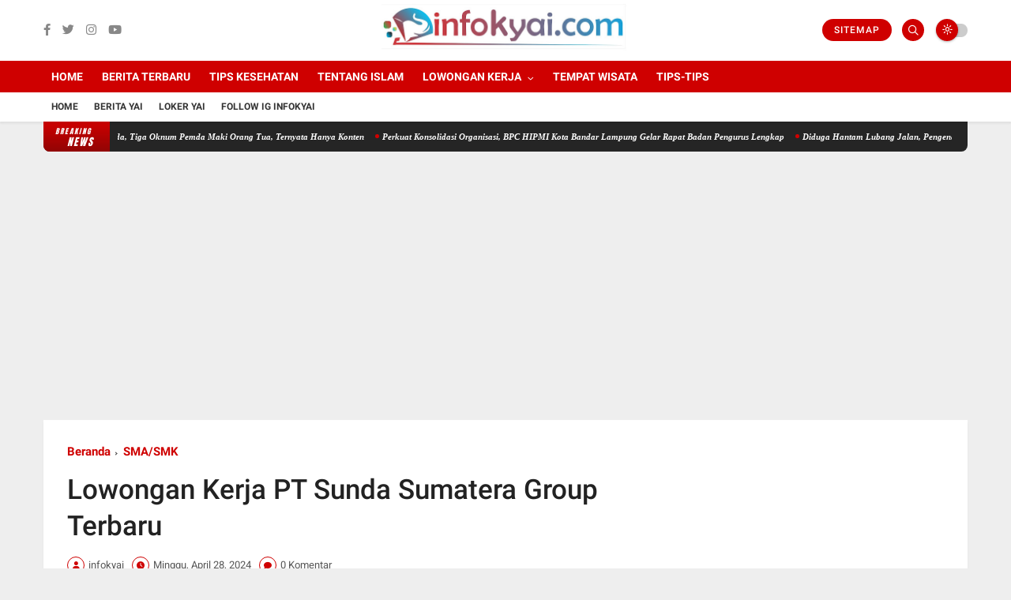

--- FILE ---
content_type: text/html; charset=utf-8
request_url: https://www.google.com/recaptcha/api2/aframe
body_size: 266
content:
<!DOCTYPE HTML><html><head><meta http-equiv="content-type" content="text/html; charset=UTF-8"></head><body><script nonce="9JR0Do-cuoAc4SM2OmmEbQ">/** Anti-fraud and anti-abuse applications only. See google.com/recaptcha */ try{var clients={'sodar':'https://pagead2.googlesyndication.com/pagead/sodar?'};window.addEventListener("message",function(a){try{if(a.source===window.parent){var b=JSON.parse(a.data);var c=clients[b['id']];if(c){var d=document.createElement('img');d.src=c+b['params']+'&rc='+(localStorage.getItem("rc::a")?sessionStorage.getItem("rc::b"):"");window.document.body.appendChild(d);sessionStorage.setItem("rc::e",parseInt(sessionStorage.getItem("rc::e")||0)+1);localStorage.setItem("rc::h",'1769383973485');}}}catch(b){}});window.parent.postMessage("_grecaptcha_ready", "*");}catch(b){}</script></body></html>

--- FILE ---
content_type: text/javascript; charset=UTF-8
request_url: https://www.infokyai.com/feeds/posts/default/-/Desain%20Grafis?alt=json-in-script&max-results=3&callback=jQuery360021629181206009385_1769383970497&_=1769383970498
body_size: 13230
content:
// API callback
jQuery360021629181206009385_1769383970497({"version":"1.0","encoding":"UTF-8","feed":{"xmlns":"http://www.w3.org/2005/Atom","xmlns$openSearch":"http://a9.com/-/spec/opensearchrss/1.0/","xmlns$blogger":"http://schemas.google.com/blogger/2008","xmlns$georss":"http://www.georss.org/georss","xmlns$gd":"http://schemas.google.com/g/2005","xmlns$thr":"http://purl.org/syndication/thread/1.0","id":{"$t":"tag:blogger.com,1999:blog-1527025787988943871"},"updated":{"$t":"2026-01-26T04:45:13.567+07:00"},"category":[{"term":"Berita"},{"term":"Lowongan Kerja"},{"term":"Loker Bandar Lampung"},{"term":"SMA\/SMK"},{"term":"Karyawan"},{"term":"S1"},{"term":"D3"},{"term":"Sales Marketing"},{"term":"Administrasi"},{"term":"Pengajar"},{"term":"Kuliner"},{"term":"Info Event"},{"term":"Marketing"},{"term":"Loker Metro"},{"term":"Tentang Islam"},{"term":"Part Time"},{"term":"No Ijasah"},{"term":"Loker Jakarta"},{"term":"Loker Lampung Selatan"},{"term":"CPNS"},{"term":"Kasir"},{"term":"Pelayan"},{"term":"Accounting"},{"term":"Loker Lampung Tengah"},{"term":"Tips Kesehatan"},{"term":"Informasi"},{"term":"Supervisor"},{"term":"Koki"},{"term":"Manager"},{"term":"Peduli Kasih"},{"term":"Medis"},{"term":"SMP"},{"term":"BUMN"},{"term":"SPG dan SPB"},{"term":"Event Lampung 2017"},{"term":"Loker Bandung"},{"term":"Driver"},{"term":"Loker Palembang"},{"term":"Finance"},{"term":"Pendidikan dan Beasiswa"},{"term":"BANK"},{"term":"Tehnik"},{"term":"Perawat"},{"term":"S2"},{"term":"Teknisi"},{"term":"CS"},{"term":"IT"},{"term":"Loker Lampung Timur"},{"term":"Loker Pringsewu"},{"term":"Operator"},{"term":"Office Boy \/ Office Girl"},{"term":"Desain Grafis"},{"term":"Puisi"},{"term":"Daftar Lowongan Kerja"},{"term":"Edukasi"},{"term":"Tempat Wisata"},{"term":"Loker Medan"},{"term":"Loker Lampung Utara"},{"term":"Loker Tanggerang"},{"term":"Tips-Tips"},{"term":"Kamu Harus Tau"},{"term":"Kampus"},{"term":"LOker Bali"},{"term":"Mekanik"},{"term":"Gudang"},{"term":"Apoteker"},{"term":"Loker Banten"},{"term":"Loker Bekasi"},{"term":"Loker Surabaya"},{"term":"Cerita Pendek"},{"term":"Hotel"},{"term":"Konsultan"},{"term":"Artikel"},{"term":"Loker Bogor"},{"term":"Inspirasi"},{"term":"Sport"},{"term":"Alamat"},{"term":"Security"},{"term":"Loker Jawa Tengah"},{"term":"Dokter"},{"term":"HRD"},{"term":"Loker Lampung Barat"},{"term":"Loker Tulang Bawang"},{"term":"Receptionist"},{"term":"Loker Pesawaran"},{"term":"Loker Jawa Timur"},{"term":"Pajak"},{"term":"Konten Kreator"},{"term":"Loker Aceh"},{"term":"D1"},{"term":"Kurir"},{"term":"Aplikasi"},{"term":"Helper"},{"term":"Legal"},{"term":"Loker Kalimatan"},{"term":"Produksi"},{"term":"Loker Yogyakarta"},{"term":"Kuliner Lampung"},{"term":"Loker Sulawesi"},{"term":"Sekretaris"},{"term":"Bidan"},{"term":"Loker Kalimantan"},{"term":"Lomba"},{"term":"Wartawan"},{"term":"Cerita Horor"},{"term":"Loker Padang"},{"term":"Komunitas"},{"term":"Loker Papua"},{"term":"Teknologi"},{"term":"Loker Semarang"},{"term":"Teller"},{"term":"Kumpulan Doa"},{"term":"Terapis"},{"term":"Kolektor"},{"term":"Audit"},{"term":"Barista"},{"term":"Job Fair"},{"term":"Loker Mesuji"},{"term":"Loker Karawang"},{"term":"Loker Tulang Bawang Barat"},{"term":"Pertambangan"},{"term":"Capster"},{"term":"Humas"},{"term":"Loker Way Kanan"},{"term":"Surveyor"},{"term":"Loker Tanggamus"},{"term":"Surat Lamaran Kerja"},{"term":"Loker Bengkulu"},{"term":"Loker Jambi"},{"term":"Loker Pesisir Barat"},{"term":"Obat Tradisional"},{"term":"loker"},{"term":"Drafter"},{"term":"Hari Besar"},{"term":"Iklan Baris"},{"term":"Lirik Lagu"},{"term":"Fotografer"},{"term":"Loker Malang"},{"term":"Arsitek"},{"term":"Berbagi"},{"term":"Editor"},{"term":"Lagu Daerah Lampung"},{"term":"Loker Riau"},{"term":"Penyiar"},{"term":"Biografi"},{"term":"Bisnis UKM"},{"term":"Daftar Harga"},{"term":"Klinik Kecantikan"},{"term":"Kumpulan Resep Makanan"},{"term":"Loker Bangka Belitung"},{"term":"Loker Samarinda"},{"term":"Lowongan Terbaru"},{"term":"Programmer"},{"term":"Radiografer"},{"term":"Tentang Lampung"},{"term":"Bahasa Inggris"},{"term":"Konter HP"},{"term":"Kuis"},{"term":"Kumpulan Resep Minuman"},{"term":"Lampung"},{"term":"Loker Cilegon"},{"term":"Loker Manado"},{"term":"Pramugari \/ Pramugara"},{"term":"Budaya Lampung"},{"term":"Loker Batam"},{"term":"Loker Pekanbaru"},{"term":"Loker Solo"},{"term":"Pengertian"},{"term":"Apotek"},{"term":"Belum"},{"term":"Ber"},{"term":"Jasa"},{"term":"Klinik"},{"term":"Loker Klaten"},{"term":"Loker Makassar"},{"term":"Penipuan"},{"term":"Teknik"},{"term":"Wisata Lampung"},{"term":"media"},{"term":"Antisipasi Kenakalan Remaja di Provinsi Lampung"},{"term":"B"},{"term":"BKPMI Gelar Kegiatan BARAK Masjid"},{"term":"BerMiris! Pengunjung Kembali Berulah di Kawasan Kebun Raya ITERA Yai"},{"term":"Beri"},{"term":"Contoh Surat"},{"term":"Diduga Korban Perampokan!"},{"term":"H"},{"term":"Host Live"},{"term":"Iklan"},{"term":"Jobs in Singapore"},{"term":"Jurnal Ilmiah"},{"term":"Keripik Nadia"},{"term":"Lain-Lain"},{"term":"Loker NTB"},{"term":"Loker Purwokerto"},{"term":"Panduan"},{"term":"Penemuan Mayat di Jati Agung Lampung Selatan"},{"term":"Pengawas"},{"term":"Peraturan Pemerintah"},{"term":"Photographer"},{"term":"Polling"},{"term":"Promo Shopee"},{"term":"Sebarkan"},{"term":"Swasta"},{"term":"Team Gabungan Evakuasi Sosok Mayat Anonim Di Perairan Laut Tanjung Setia Pesisir Barat Lampung"},{"term":"Telemarketing"},{"term":"Tempatnya UMKM Lampung yang Tawarkan Produk Unggulan dengan Harga Terjangkau"},{"term":"Tips Cinta"},{"term":"Tips Microsoft"},{"term":"loker lampung"}],"title":{"type":"text","$t":"Info lampung, loker lampung, lowongan lampung, kuliner lampung"},"subtitle":{"type":"html","$t":"Info Lampung Terbaru, Loker Lampung Terbaru, Wisata Lampung dan Kuliner "},"link":[{"rel":"http://schemas.google.com/g/2005#feed","type":"application/atom+xml","href":"https:\/\/www.infokyai.com\/feeds\/posts\/default"},{"rel":"self","type":"application/atom+xml","href":"https:\/\/www.blogger.com\/feeds\/1527025787988943871\/posts\/default\/-\/Desain+Grafis?alt=json-in-script\u0026max-results=3"},{"rel":"alternate","type":"text/html","href":"https:\/\/www.infokyai.com\/search\/label\/Desain%20Grafis"},{"rel":"hub","href":"http://pubsubhubbub.appspot.com/"},{"rel":"next","type":"application/atom+xml","href":"https:\/\/www.blogger.com\/feeds\/1527025787988943871\/posts\/default\/-\/Desain+Grafis\/-\/Desain+Grafis?alt=json-in-script\u0026start-index=4\u0026max-results=3"}],"author":[{"name":{"$t":"infokyai"},"uri":{"$t":"http:\/\/www.blogger.com\/profile\/06236691089901704454"},"email":{"$t":"noreply@blogger.com"},"gd$image":{"rel":"http://schemas.google.com/g/2005#thumbnail","width":"16","height":"16","src":"https:\/\/img1.blogblog.com\/img\/b16-rounded.gif"}}],"generator":{"version":"7.00","uri":"http://www.blogger.com","$t":"Blogger"},"openSearch$totalResults":{"$t":"62"},"openSearch$startIndex":{"$t":"1"},"openSearch$itemsPerPage":{"$t":"3"},"entry":[{"id":{"$t":"tag:blogger.com,1999:blog-1527025787988943871.post-3360635904163900913"},"published":{"$t":"2025-08-27T07:00:00.000+07:00"},"updated":{"$t":"2025-08-27T21:05:01.780+07:00"},"category":[{"scheme":"http://www.blogger.com/atom/ns#","term":"Desain Grafis"},{"scheme":"http://www.blogger.com/atom/ns#","term":"Loker Bandar Lampung"},{"scheme":"http://www.blogger.com/atom/ns#","term":"Lowongan Kerja"},{"scheme":"http://www.blogger.com/atom/ns#","term":"SMA\/SMK"}],"title":{"type":"text","$t":"Lowongan Kerja PT Grand Modern Indonesia Terbaru"},"content":{"type":"html","$t":"\u003Cdiv dir=\"ltr\" style=\"text-align: left;\" trbidi=\"on\"\u003E\n\u003Cdiv class=\"separator\" style=\"clear: both; text-align: center;\"\u003E\n\u003Ca href=\"https:\/\/blogger.googleusercontent.com\/img\/b\/R29vZ2xl\/AVvXsEhXgogjH384qQLzdYQuTxOACQ-0S3LlUbt8tqZme2JsThxOi7lEOZLy_fhP8zM-rcR7ZzYNQr4lAYt8YkN3qmJk3zJNHqy8hUUxExPlrSDz8-Srwh0oe3-aLwIOZS1dPg20jp9O3ex1YXg\/s1600\/PT+Grand+Modern.png\" style=\"margin-left: 1em; margin-right: 1em;\"\u003E\u003Cimg border=\"0\" data-original-height=\"395\" data-original-width=\"613\" height=\"410\" src=\"https:\/\/blogger.googleusercontent.com\/img\/b\/R29vZ2xl\/AVvXsEhXgogjH384qQLzdYQuTxOACQ-0S3LlUbt8tqZme2JsThxOi7lEOZLy_fhP8zM-rcR7ZzYNQr4lAYt8YkN3qmJk3zJNHqy8hUUxExPlrSDz8-Srwh0oe3-aLwIOZS1dPg20jp9O3ex1YXg\/s640\/PT+Grand+Modern.png\" width=\"640\" \/\u003E\u003C\/a\u003E\u003C\/div\u003E\n\u003Cbr \/\u003E\n\u003Cspan style=\"text-align: justify;\"\u003ELowongan Kerja\u0026nbsp;\u003C\/span\u003E\u003Cspan style=\"text-align: justify;\"\u003E\u003Cb\u003E\u003Cspan style=\"text-align: left;\"\u003EPT Grand Modern\u003C\/span\u003E\u0026nbsp;Indonesia\u0026nbsp;\u003C\/b\u003ETerbaru\u003C\/span\u003E\u003Cbr \/\u003E\n\u003Ca name='more'\u003E\u003C\/a\u003E\u003Cbr \/\u003E\n\u003Cdiv style=\"text-align: justify;\"\u003E\nLowongan Kerja, Infokyai.com -\u0026nbsp;\u003Cspan style=\"text-align: left;\"\u003EPT Grand Modern\u0026nbsp;\u003C\/span\u003E\u003Cb\u003EIndonesia\u003C\/b\u003E\u0026nbsp;adalah salah satu perusahaan yang sudah terkenal di Indonesia,.\u003Cspan style=\"text-align: left;\"\u003EPT Grand Modern\u0026nbsp;\u003C\/span\u003Eyang sedang berkembang di Indonesia\u003C\/div\u003E\n\u003Cdiv style=\"text-align: justify;\"\u003E\n\u003Cbr \/\u003E\u003C\/div\u003E\n\u003Cdiv style=\"text-align: justify;\"\u003E\n\u003Cspan style=\"text-align: left;\"\u003EPT Grand Modern\u003C\/span\u003E\u0026nbsp;saat ini sedang membuka peluang bekerja untuk kalian yang berminat bisa mengisi dalam posisi sebagai berikut :\u003C\/div\u003E\n\u003Cdiv style=\"text-align: justify;\"\u003E\nUrgently Required \/ Dibutuhkan Segera :\u003C\/div\u003E\u003Cdiv style=\"text-align: justify;\"\u003E\u003Cbr \/\u003E\u003C\/div\u003E\u003Cdiv style=\"text-align: justify;\"\u003E\u003Cdiv style=\"text-align: left;\"\u003E\u003Cdiv\u003E\u003Cdiv\u003E\u003Cb\u003EDRIVER\u003C\/b\u003E\u003C\/div\u003E\u003Cdiv\u003EKUALIFIKASI\u003C\/div\u003E\u003Cdiv\u003E- Laki-Laki Usia Maksimal 30 Thn\u003C\/div\u003E\u003Cdiv\u003E- Pendidikan Minimal SMA\/Sederajat\u003C\/div\u003E\u003Cdiv\u003E- Dapat Bekerja Sama Dengan Team\u003C\/div\u003E\u003Cdiv\u003E- Memiliki SIM A\u003C\/div\u003E\u003Cdiv\u003E- Jujur, Rajin, dan Bertanggung Jawab\u003C\/div\u003E\u003Cdiv\u003E- Bersedia Saat Ada Pekerjaan Luar Kota\u003C\/div\u003E\u003C\/div\u003E\u003Cdiv\u003E\u003Cbr \/\u003E\u003C\/div\u003E\u003C\/div\u003E\u003Cdiv style=\"text-align: left;\"\u003E\u003Cdiv\u003E\u003Cb\u003EHELPER\u003C\/b\u003E\u003C\/div\u003E\u003Cdiv\u003EKUALIFIKASI\u003C\/div\u003E\u003Cdiv\u003E- Laki-Laki Usia Maksimal 30 Thn\u003C\/div\u003E\u003Cdiv\u003E- Pendidikan Minimal SMA\/Sederajat\u003C\/div\u003E\u003Cdiv\u003E- Dapat Bekerja Sama Dengan Team\u003C\/div\u003E\u003Cdiv\u003E- Rajin, Giat Dalam Bekerja\u003C\/div\u003E\u003Cdiv\u003E- Bersedia Saat Ada Pekerjaan Luar Kota\u003C\/div\u003E\u003C\/div\u003E\u003Cdiv style=\"text-align: left;\"\u003E\u003Cbr \/\u003E\u003C\/div\u003E\u003Cdiv style=\"text-align: left;\"\u003E\u003Cdiv\u003EBENEFIT :\u003C\/div\u003E\u003Cdiv\u003E- Gaji Pokok\u003C\/div\u003E\u003Cdiv\u003E- Bonus\u003C\/div\u003E\u003Cdiv\u003E\u003Cbr \/\u003E\u003C\/div\u003E\u003C\/div\u003E\u003Cdiv style=\"text-align: left;\"\u003EKelengkapan berkas :\u0026nbsp; \u0026nbsp;\u0026nbsp;\u003C\/div\u003E\u003Cdiv style=\"text-align: left;\"\u003E- Surat lamaran kerja,\u0026nbsp;\u0026nbsp;\u003C\/div\u003E\u003Cdiv style=\"text-align: left;\"\u003E- Daftar Riwayat Hidup\u0026nbsp; \u0026nbsp;\u003C\/div\u003E\u003Cdiv style=\"text-align: left;\"\u003E- Fotocopy KTP,\u0026nbsp;\u003C\/div\u003E\u003Cdiv style=\"text-align: left;\"\u003E- Ijazah terakhir \u0026amp; Transkrip Nilai\u0026nbsp;\u0026nbsp;\u003C\/div\u003E\u003Cdiv style=\"text-align: left;\"\u003E- Pasfoto\u0026nbsp;\u003C\/div\u003E\u003Cdiv style=\"text-align: left;\"\u003E- dan sertifikat\/piagam lainnya (nilai plus)\u0026nbsp;\u0026nbsp;\u003C\/div\u003E\u003Cdiv style=\"text-align: left;\"\u003E\u003Cbr \/\u003E\u003C\/div\u003E\u003Cdiv style=\"text-align: left;\"\u003EJika kalian sesuai dengan kualifikasi diatas, silahkan kirimkan lamaran lengkap dan CV (Daftar Riwayat Hidup) ke alamat :\u0026nbsp;\u0026nbsp;\u003C\/div\u003E\u003Cdiv style=\"text-align: left;\"\u003E\u003Cb\u003EPT. Grand Modern Indonesia\u003C\/b\u003E\u003C\/div\u003E\u003Cdiv style=\"text-align: left;\"\u003E\u003Cdiv\u003ENOTE: BERIKAN INFO POSISI YANG DILAMAR\u003C\/div\u003E\u003Cdiv\u003EAIRIMKAN LAMARAN KE\u003C\/div\u003E\u003Cdiv\u003EWA: 085764642350\u003C\/div\u003E\u003C\/div\u003E\u003C\/div\u003E\u003Cdiv style=\"font-family: \u0026quot;times new roman\u0026quot;; margin: 0px; text-align: justify;\"\u003E\u003Cdiv style=\"margin: 0px;\"\u003E\u003Cdiv style=\"text-align: justify;\"\u003E\u003Cdiv style=\"margin: 0px;\"\u003E\u003Cdiv style=\"margin: 0px;\"\u003E\u003Cdiv style=\"margin: 0px;\"\u003E\u003Cdiv class=\"MsoNormal\" style=\"text-align: left;\"\u003E\u003Cdiv dir=\"ltr\" trbidi=\"on\"\u003E\u003Cdiv class=\"product_describe\"\u003E\u003Cdiv class=\"MsoNormal\"\u003E\u003Cdiv class=\"product_describe\"\u003E\u003Cdiv class=\"MsoNormal\"\u003E\u003Cdiv class=\"MsoNormal\"\u003E\u003Cdiv style=\"margin: 0px; padding: 0px;\"\u003E\u003Cdiv style=\"margin: 0px; padding: 0px;\"\u003E\u003Cdiv class=\"MsoNormal\"\u003E\u003Cdiv class=\"MsoNormal\"\u003E\u003Cdiv class=\"MsoNormal\"\u003E\u003Cdiv class=\"MsoNormal\"\u003E\u003Cdiv class=\"MsoNormal\"\u003E\u003Cdiv class=\"MsoNormal\"\u003E\u003Cdiv class=\"MsoNormal\"\u003E\u003Cdiv class=\"MsoNormal\"\u003E\u003Cdiv class=\"MsoNormal\"\u003E\u003Cdiv class=\"MsoNormal\"\u003E\u003Cdiv class=\"MsoNormal\"\u003E\u003Cdiv class=\"MsoNormal\"\u003E\u003Cdiv class=\"MsoNormal\"\u003E\u003Cdiv style=\"margin: 0px; padding: 0px;\"\u003E\u003Cdiv style=\"margin: 0px; padding: 0px;\"\u003E\u003Cdiv class=\"MsoNormal\"\u003E\u003Cdiv style=\"margin: 0px; padding: 0px;\"\u003E\u003Cdiv class=\"MsoNormal\"\u003E\u003Cdiv class=\"MsoNormal\" style=\"line-height: normal;\"\u003E\u003Cdiv class=\"MsoNormal\" style=\"margin: 0px;\"\u003E\u003Cdiv dir=\"ltr\" trbidi=\"on\"\u003E\u003Cdiv class=\"product_describe\"\u003E\u003Cdiv class=\"MsoNormal\"\u003E\u003Cdiv class=\"product_describe\"\u003E\u003Cdiv class=\"MsoNormal\"\u003E\u003Cdiv class=\"MsoNormal\"\u003E\u003Cdiv style=\"margin: 0px; padding: 0px;\"\u003E\u003Cdiv style=\"margin: 0px; padding: 0px;\"\u003E\u003Cdiv class=\"MsoNormal\"\u003E\u003Cdiv style=\"line-height: 19.5px;\"\u003E\u003Cdiv class=\"MsoNormal\" style=\"line-height: 14.65pt;\"\u003E\u003Cdiv class=\"MsoNormal\" style=\"line-height: normal;\"\u003E\u003Cdiv class=\"MsoNormal\"\u003E\u003Cdiv class=\"MsoNormal\"\u003E\u003Cdiv class=\"MsoNormal\"\u003E\u003Cdiv class=\"MsoNormal\"\u003E\u003Cdiv class=\"MsoNormal\"\u003E\u003Cdiv class=\"MsoNormal\"\u003E\u003Cdiv class=\"MsoNormal\"\u003E\u003Cdiv class=\"MsoNormal\"\u003E\u003Cdiv style=\"line-height: normal;\"\u003E\u003Cdiv class=\"product_describe\" style=\"font-family: \u0026quot;times new roman\u0026quot;;\"\u003E\u003Cdiv class=\"MsoNormal\" style=\"background-attachment: initial; background-clip: initial; background-image: initial; background-origin: initial; background-position: initial; background-repeat: initial; background-size: initial; font-family: \u0026quot;Times New Roman\u0026quot;;\"\u003E\u003Cdiv class=\"MsoNormal\"\u003E\u003Cdiv class=\"MsoNormal\"\u003E\u003Cdiv class=\"MsoNormal\"\u003E\u003Cdiv class=\"MsoNormal\"\u003E\u003Cdiv class=\"MsoNormal\"\u003E\u003Cdiv class=\"MsoNormal\"\u003E\u003Cdiv class=\"MsoNormal\"\u003E\u003Cdiv class=\"MsoNormal\"\u003E\u003Cdiv class=\"MsoNormal\"\u003E\u003Cdiv class=\"MsoNormal\"\u003E\u003Cdiv class=\"MsoNormal\"\u003E\u003Cdiv class=\"MsoNormal\"\u003E\u003Cdiv class=\"MsoNormal\"\u003E\u003Cdiv style=\"margin: 0px; padding: 0px;\"\u003E\u003Cdiv style=\"margin: 0px; padding: 0px;\"\u003E\u003Cdiv class=\"MsoNormal\"\u003E\u003Cdiv style=\"margin: 0px; padding: 0px;\"\u003E\u003Cdiv class=\"MsoNormal\"\u003E\u003Cdiv class=\"MsoNormal\" style=\"line-height: normal;\"\u003E\u003Cdiv class=\"MsoNormal\" style=\"margin: 0px;\"\u003E\u003Cdiv dir=\"ltr\" trbidi=\"on\"\u003E\u003Cdiv class=\"product_describe\"\u003E\u003Cdiv class=\"MsoNormal\"\u003E\u003Cdiv class=\"product_describe\"\u003E\u003Cdiv class=\"MsoNormal\"\u003E\u003Cdiv class=\"MsoNormal\"\u003E\u003Cdiv style=\"margin: 0px; padding: 0px;\"\u003E\u003Cdiv style=\"margin: 0px; padding: 0px;\"\u003E\u003Cdiv class=\"MsoNormal\"\u003E\u003Cdiv style=\"line-height: 19.5px;\"\u003E\u003Cdiv class=\"MsoNormal\" style=\"line-height: 14.65pt;\"\u003E\u003Cdiv class=\"MsoNormal\" style=\"line-height: normal;\"\u003E\u003Cdiv class=\"MsoNormal\"\u003E\u003Cdiv class=\"MsoNormal\"\u003E\u003Cdiv class=\"MsoNormal\"\u003E\u003Cdiv class=\"MsoNormal\"\u003E\u003Cdiv class=\"MsoNormal\"\u003E\u003Cdiv class=\"MsoNormal\"\u003E\u003Cdiv class=\"MsoNormal\"\u003E\u003Cdiv class=\"MsoNormal\"\u003E\u003Cdiv style=\"background-color: white; line-height: normal;\"\u003E\u003Cdiv style=\"text-align: justify;\"\u003E\n\u003C\/div\u003E\n\u003C\/div\u003E\n\u003Cdiv style=\"background-color: white; line-height: 22.4px; margin: 0px; padding: 0px;\"\u003E\n\u003C\/div\u003E\n\u003C\/div\u003E\n\u003C\/div\u003E\n\u003C\/div\u003E\n\u003C\/div\u003E\n\u003C\/div\u003E\n\u003C\/div\u003E\n\u003C\/div\u003E\n\u003C\/div\u003E\n\u003C\/div\u003E\n\u003C\/div\u003E\n\u003C\/div\u003E\n\u003C\/div\u003E\n\u003C\/div\u003E\n\u003C\/div\u003E\n\u003C\/div\u003E\n\u003C\/div\u003E\n\u003C\/div\u003E\n\u003C\/div\u003E\n\u003C\/div\u003E\n\u003C\/div\u003E\n\u003C\/div\u003E\n\u003C\/div\u003E\n\u003C\/div\u003E\n\u003C\/div\u003E\n\u003C\/div\u003E\n\u003C\/div\u003E\n\u003C\/div\u003E\n\u003C\/div\u003E\n\u003C\/div\u003E\n\u003C\/div\u003E\n\u003C\/div\u003E\n\u003C\/div\u003E\n\u003C\/div\u003E\n\u003C\/div\u003E\n\u003C\/div\u003E\n\u003C\/div\u003E\n\u003C\/div\u003E\n\u003C\/div\u003E\n\u003C\/div\u003E\n\u003C\/div\u003E\n\u003C\/div\u003E\n\u003C\/div\u003E\n\u003Cdiv style=\"margin: 0px;\"\u003E\n\u003Cdiv style=\"text-align: justify;\"\u003E\u003Cbr \/\u003E\u003C\/div\u003E\u003C\/div\u003E\u003Cdiv style=\"text-align: justify;\"\u003E\u003Cdiv style=\"margin: 0px;\"\u003E\u003Cdiv style=\"font-family: \u0026quot;Times New Roman\u0026quot;;\"\u003E\n\u003Cbr \/\u003E\u003C\/div\u003E\n\u003C\/div\u003E\n\u003C\/div\u003E\n\u003C\/div\u003E\n\u003C\/div\u003E\n\u003C\/div\u003E\n\u003C\/div\u003E\n\u003C\/div\u003E\n\u003C\/div\u003E\n\u003C\/div\u003E\n\u003C\/div\u003E\n\u003C\/div\u003E\n\u003C\/div\u003E\n\u003C\/div\u003E\n\u003C\/div\u003E\n\u003C\/div\u003E\n\u003C\/div\u003E\n\u003C\/div\u003E\n\u003C\/div\u003E\n\u003C\/div\u003E\n\u003C\/div\u003E\n\u003C\/div\u003E\n\u003C\/div\u003E\n\u003C\/div\u003E\n\u003C\/div\u003E\n\u003C\/div\u003E\n\u003C\/div\u003E\n\u003C\/div\u003E\n\u003C\/div\u003E\n\u003C\/div\u003E\n\u003C\/div\u003E\n\u003C\/div\u003E\n\u003C\/div\u003E\n\u003C\/div\u003E\n\u003C\/div\u003E\n\u003C\/div\u003E\n\u003C\/div\u003E\n\u003C\/div\u003E\n\u003C\/div\u003E\n\u003C\/div\u003E\n\u003C\/div\u003E\n\u003C\/div\u003E\n\u003C\/div\u003E\n\u003C\/div\u003E\n\u003Cdiv class=\"MsoNormal\" style=\"font-family: \u0026quot;times new roman\u0026quot;;\"\u003E\n\u003Cdiv class=\"product_describe\"\u003E\n\u003Cdiv class=\"MsoNormal\"\u003E\n\u003Cdiv class=\"product_describe\"\u003E\n\u003Cdiv class=\"MsoNormal\"\u003E\n\u003Cdiv class=\"MsoNormal\"\u003E\n\u003Cdiv class=\"MsoNormal\"\u003E\n\u003Cdiv class=\"MsoNormal\"\u003E\n\u003Cdiv class=\"MsoNormal\"\u003E\n\u003Cdiv class=\"MsoNormal\"\u003E\n\u003Cdiv class=\"MsoNormal\"\u003E\n\u003Cdiv class=\"product_describe\"\u003E\n\u003Cdiv class=\"MsoNormal\"\u003E\n\u003Cdiv class=\"MsoNormal\"\u003E\n\u003Cdiv style=\"margin: 0px; padding: 0px;\"\u003E\n\u003Cdiv style=\"margin: 0px; padding: 0px;\"\u003E\n\u003Cdiv class=\"MsoNormal\" style=\"line-height: normal;\"\u003E\n\u003Cdiv class=\"MsoNormal\" style=\"line-height: normal;\"\u003E\n\u003Cdiv style=\"margin: 0px;\"\u003E\n\u003Cdiv class=\"product_describe\"\u003E\n\u003Cdiv class=\"MsoNormal\"\u003E\n\u003Cdiv class=\"MsoNormal\"\u003E\n\u003Cdiv style=\"margin: 0px; padding: 0px;\"\u003E\n\u003Cdiv style=\"margin: 0px; padding: 0px;\"\u003E\n\u003Cdiv class=\"MsoNormal\"\u003E\n\u003Cdiv class=\"MsoNormal\"\u003E\n\u003Cdiv class=\"MsoNormal\"\u003E\n\u003Cdiv class=\"MsoNormal\"\u003E\n\u003Cdiv class=\"MsoNormal\"\u003E\n\u003Cdiv class=\"MsoNormal\"\u003E\n\u003Cdiv class=\"MsoNormal\" style=\"line-height: normal;\"\u003E\n\u003Cdiv style=\"margin: 0px;\"\u003E\n\u003Cdiv class=\"MsoNormal\"\u003E\n\u003Cdiv class=\"product_describe\"\u003E\n\u003Cdiv class=\"MsoNormal\"\u003E\n\u003Cdiv class=\"MsoNormal\"\u003E\n\u003Cdiv style=\"margin: 0px; padding: 0px;\"\u003E\n\u003Cdiv style=\"margin: 0px; padding: 0px;\"\u003E\n\u003Cdiv class=\"MsoNormal\" style=\"line-height: normal;\"\u003E\n\u003Cdiv class=\"MsoNormal\" style=\"line-height: normal;\"\u003E\n\u003Cdiv style=\"margin: 0px;\"\u003E\n\u003Cdiv class=\"product_describe\"\u003E\n\u003Cdiv class=\"MsoNormal\"\u003E\n\u003Cdiv class=\"MsoNormal\"\u003E\n\u003Cdiv style=\"margin: 0px; padding: 0px;\"\u003E\n\u003Cdiv style=\"margin: 0px; padding: 0px;\"\u003E\n\u003Cdiv class=\"MsoNormal\" style=\"line-height: normal;\"\u003E\n\u003Cdiv class=\"MsoNormal\" style=\"line-height: normal;\"\u003E\n\u003Cdiv style=\"margin: 0px;\"\u003E\n\u003Cdiv style=\"line-height: normal;\"\u003E\n\u003Cdiv style=\"margin: 0px;\"\u003E\n\u003Cdiv style=\"line-height: 19.5px;\"\u003E\n\u003Cdiv class=\"product_describe\"\u003E\n\u003Cdiv class=\"MsoNormal\"\u003E\n\u003Cdiv class=\"MsoNormal\"\u003E\n\u003Cdiv class=\"MsoNormal\"\u003E\n\u003Cdiv class=\"MsoNormal\"\u003E\n\u003Cdiv class=\"MsoNormal\"\u003E\n\u003Cdiv class=\"MsoNormal\"\u003E\n\u003Cdiv class=\"MsoNormal\"\u003E\n\u003Cdiv class=\"MsoNormal\"\u003E\n\u003Cdiv class=\"MsoNormal\"\u003E\n\u003Cdiv class=\"MsoNormal\"\u003E\n\u003Cdiv class=\"MsoNormal\"\u003E\n\u003Cdiv class=\"MsoNormal\"\u003E\n\u003Cdiv class=\"MsoNormal\"\u003E\n\u003Cdiv class=\"MsoNormal\"\u003E\n\u003Cdiv class=\"MsoNormal\"\u003E\n\u003Cdiv class=\"MsoNormal\"\u003E\n\u003Cdiv class=\"MsoNormal\"\u003E\n\u003Cdiv class=\"MsoNormal\"\u003E\n\u003Cdiv class=\"MsoNormal\"\u003E\n\u003Cdiv dir=\"ltr\" trbidi=\"on\"\u003E\n\u003Cdiv class=\"product_describe\"\u003E\n\u003Cdiv class=\"MsoNormal\"\u003E\n\u003Cdiv class=\"product_describe\"\u003E\n\u003Cdiv class=\"MsoNormal\"\u003E\n\u003Cdiv class=\"MsoNormal\"\u003E\n\u003Cdiv style=\"margin: 0px; padding: 0px;\"\u003E\n\u003Cdiv style=\"margin: 0px; padding: 0px;\"\u003E\n\u003Cdiv class=\"MsoNormal\"\u003E\n\u003Cdiv class=\"_209g _2vxa\" data-block=\"true\" data-offset-key=\"94c1d-0-0\" data-reactid=\".1a.1:6.0.$right.0.0.0.0.1.0.0.$editor0.0.0.$94c1d\" style=\"background-color: white; direction: ltr; position: relative;\"\u003E\n\u003Cdiv class=\"MsoNormal\"\u003E\n\u003Cdiv class=\"MsoNormal\"\u003E\n\u003Cdiv class=\"MsoNormal\"\u003E\n\u003Cdiv class=\"MsoNormal\"\u003E\n\u003Cdiv class=\"MsoNormal\"\u003E\n\u003Cdiv class=\"MsoNormal\"\u003E\n\u003Cdiv class=\"MsoNormal\"\u003E\n\u003Cdiv class=\"MsoNormal\"\u003E\n\u003Cdiv class=\"product_describe\"\u003E\n\u003Cdiv class=\"MsoNormal\"\u003E\n\u003Cdiv class=\"product_describe\"\u003E\n\u003Cdiv class=\"MsoNormal\"\u003E\n\u003Cdiv class=\"MsoNormal\"\u003E\n\u003Cdiv class=\"MsoNormal\"\u003E\n\u003Cdiv class=\"MsoNormal\"\u003E\n\u003Cdiv class=\"MsoNormal\"\u003E\n\u003Cdiv class=\"MsoNormal\"\u003E\n\u003Cdiv class=\"MsoNormal\"\u003E\n\u003Cdiv style=\"margin: 0px; padding: 0px;\"\u003E\n\u003Cdiv style=\"line-height: normal;\"\u003E\n\u003Cdiv style=\"margin: 0px;\"\u003E\n\u003Cdiv class=\"MsoNormal\" style=\"line-height: normal;\"\u003E\n\u003Cdiv class=\"MsoNormal\" style=\"line-height: normal;\"\u003E\n\u003Cdiv style=\"margin: 0px;\"\u003E\n\u003Cdiv class=\"product_describe\"\u003E\n\u003Cdiv class=\"MsoNormal\"\u003E\n\u003Cdiv class=\"MsoNormal\"\u003E\n\u003Cdiv style=\"margin: 0px; padding: 0px;\"\u003E\n\u003Cdiv style=\"margin: 0px; padding: 0px;\"\u003E\n\u003Cdiv class=\"MsoNormal\"\u003E\n\u003Cdiv class=\"MsoNormal\"\u003E\n\u003Cdiv class=\"MsoNormal\"\u003E\n\u003Cdiv class=\"MsoNormal\"\u003E\n\u003Cdiv class=\"MsoNormal\"\u003E\n\u003Cdiv class=\"MsoNormal\"\u003E\n\u003Cdiv class=\"MsoNormal\"\u003E\n\u003Cdiv class=\"MsoNormal\"\u003E\n\u003Cdiv class=\"product_describe\"\u003E\n\u003Cdiv class=\"MsoNormal\"\u003E\n\u003Cdiv class=\"product_describe\"\u003E\n\u003Cdiv class=\"MsoNormal\"\u003E\n\u003Cdiv class=\"MsoNormal\"\u003E\n\u003Cdiv class=\"MsoNormal\"\u003E\n\u003Cdiv class=\"MsoNormal\"\u003E\n\u003Cdiv class=\"MsoNormal\"\u003E\n\u003Cdiv class=\"MsoNormal\"\u003E\n\u003Cdiv class=\"MsoNormal\" style=\"line-height: normal;\"\u003E\n\u003Cdiv style=\"margin: 0px; padding: 0px;\"\u003E\n\u003Cdiv style=\"line-height: normal;\"\u003E\n\u003Cdiv style=\"margin: 0px;\"\u003E\n\u003Cdiv style=\"margin: 0px;\"\u003E\n\u003Cdiv class=\"MsoNormal\"\u003E\n\u003Cdiv class=\"product_describe\"\u003E\n\u003Cdiv class=\"MsoNormal\"\u003E\n\u003Cdiv class=\"product_describe\"\u003E\n\u003Cdiv class=\"MsoNormal\"\u003E\n\u003Cdiv class=\"MsoNormal\"\u003E\n\u003Cdiv class=\"MsoNormal\"\u003E\n\u003Cdiv class=\"MsoNormal\"\u003E\n\u003Cdiv class=\"MsoNormal\"\u003E\n\u003Cdiv class=\"MsoNormal\"\u003E\n\u003Cdiv class=\"MsoNormal\"\u003E\n\u003Cdiv class=\"product_describe\"\u003E\n\u003Cdiv class=\"MsoNormal\"\u003E\n\u003Cdiv class=\"MsoNormal\"\u003E\n\u003Cdiv style=\"margin: 0px; padding: 0px;\"\u003E\n\u003Cdiv style=\"margin: 0px; padding: 0px;\"\u003E\n\u003Cdiv class=\"MsoNormal\" style=\"line-height: normal;\"\u003E\n\u003Cdiv class=\"MsoNormal\" style=\"line-height: normal;\"\u003E\n\u003Cdiv style=\"margin: 0px;\"\u003E\n\u003Cdiv class=\"product_describe\"\u003E\n\u003Cdiv class=\"MsoNormal\"\u003E\n\u003Cdiv class=\"MsoNormal\"\u003E\n\u003Cdiv style=\"margin: 0px; padding: 0px;\"\u003E\n\u003Cdiv style=\"margin: 0px; padding: 0px;\"\u003E\n\u003Cdiv class=\"MsoNormal\"\u003E\n\u003Cdiv class=\"MsoNormal\"\u003E\n\u003Cdiv class=\"MsoNormal\"\u003E\n\u003Cdiv class=\"MsoNormal\"\u003E\n\u003Cdiv class=\"MsoNormal\"\u003E\n\u003Cdiv class=\"MsoNormal\"\u003E\n\u003Cdiv class=\"MsoNormal\" style=\"line-height: normal;\"\u003E\n\u003Cdiv style=\"margin: 0px;\"\u003E\n\u003Cdiv class=\"MsoNormal\"\u003E\n\u003Cdiv class=\"product_describe\"\u003E\n\u003Cdiv class=\"MsoNormal\"\u003E\n\u003Cdiv class=\"MsoNormal\"\u003E\n\u003Cdiv style=\"margin: 0px; padding: 0px;\"\u003E\n\u003Cdiv style=\"margin: 0px; padding: 0px;\"\u003E\n\u003Cdiv class=\"MsoNormal\" style=\"line-height: normal;\"\u003E\n\u003Cdiv class=\"MsoNormal\" style=\"line-height: normal;\"\u003E\n\u003Cdiv style=\"margin: 0px;\"\u003E\n\u003Cdiv class=\"product_describe\"\u003E\n\u003Cdiv class=\"MsoNormal\"\u003E\n\u003Cdiv class=\"MsoNormal\"\u003E\n\u003Cdiv style=\"margin: 0px; padding: 0px;\"\u003E\n\u003Cdiv style=\"margin: 0px; padding: 0px;\"\u003E\n\u003Cdiv class=\"MsoNormal\" style=\"line-height: normal;\"\u003E\n\u003Cdiv class=\"MsoNormal\" style=\"line-height: normal;\"\u003E\n\u003Cdiv style=\"margin: 0px;\"\u003E\n\u003Cdiv style=\"line-height: normal;\"\u003E\n\u003Cdiv style=\"margin: 0px;\"\u003E\n\u003Cdiv class=\"MsoNormal\" style=\"line-height: normal;\"\u003E\n\u003Cdiv class=\"product_describe\"\u003E\n\u003Cdiv class=\"MsoNormal\"\u003E\n\u003Cdiv class=\"product_describe\"\u003E\n\u003Cdiv class=\"MsoNormal\"\u003E\n\u003Cdiv class=\"MsoNormal\"\u003E\n\u003Cdiv class=\"MsoNormal\"\u003E\n\u003Cdiv class=\"MsoNormal\"\u003E\n\u003Cdiv class=\"MsoNormal\"\u003E\n\u003Cdiv class=\"MsoNormal\"\u003E\n\u003Cdiv class=\"MsoNormal\"\u003E\n\u003Cdiv class=\"product_describe\"\u003E\n\u003Cdiv class=\"MsoNormal\"\u003E\n\u003Cdiv class=\"MsoNormal\"\u003E\n\u003Cdiv style=\"margin: 0px; padding: 0px;\"\u003E\n\u003Cdiv style=\"margin: 0px; padding: 0px;\"\u003E\n\u003Cdiv class=\"MsoNormal\" style=\"line-height: normal;\"\u003E\n\u003Cdiv class=\"MsoNormal\" style=\"line-height: normal;\"\u003E\n\u003Cdiv style=\"margin: 0px;\"\u003E\n\u003Cdiv class=\"product_describe\"\u003E\n\u003Cdiv class=\"MsoNormal\"\u003E\n\u003Cdiv class=\"MsoNormal\"\u003E\n\u003Cdiv style=\"margin: 0px; padding: 0px;\"\u003E\n\u003Cdiv style=\"margin: 0px; padding: 0px;\"\u003E\n\u003Cdiv class=\"MsoNormal\"\u003E\n\u003Cdiv class=\"MsoNormal\"\u003E\n\u003Cdiv class=\"MsoNormal\"\u003E\n\u003Cdiv class=\"MsoNormal\"\u003E\n\u003Cdiv class=\"MsoNormal\"\u003E\n\u003Cdiv class=\"MsoNormal\"\u003E\n\u003Cdiv class=\"MsoNormal\" style=\"line-height: normal;\"\u003E\n\u003Cdiv style=\"margin: 0px;\"\u003E\n\u003Cdiv class=\"MsoNormal\"\u003E\n\u003Cdiv class=\"product_describe\"\u003E\n\u003Cdiv class=\"MsoNormal\"\u003E\n\u003Cdiv class=\"MsoNormal\"\u003E\n\u003Cdiv style=\"margin: 0px; padding: 0px;\"\u003E\n\u003Cdiv style=\"margin: 0px; padding: 0px;\"\u003E\n\u003Cdiv class=\"MsoNormal\" style=\"line-height: normal;\"\u003E\n\u003Cdiv class=\"MsoNormal\" style=\"line-height: normal;\"\u003E\n\u003Cdiv style=\"margin: 0px;\"\u003E\n\u003Cdiv class=\"product_describe\"\u003E\n\u003Cdiv class=\"MsoNormal\"\u003E\n\u003Cdiv class=\"MsoNormal\"\u003E\n\u003Cdiv style=\"margin: 0px; padding: 0px;\"\u003E\n\u003Cdiv style=\"margin: 0px; padding: 0px;\"\u003E\n\u003Cdiv class=\"MsoNormal\" style=\"line-height: normal;\"\u003E\n\u003Cdiv class=\"MsoNormal\" style=\"line-height: normal;\"\u003E\n\u003Cdiv style=\"margin: 0px;\"\u003E\n\u003Cdiv style=\"line-height: normal;\"\u003E\n\u003Cdiv style=\"margin: 0px;\"\u003E\n\u003Cdiv style=\"line-height: 19.5px;\"\u003E\n\u003Cdiv class=\"product_describe\"\u003E\n\u003Cdiv class=\"MsoNormal\"\u003E\n\u003Cdiv class=\"MsoNormal\"\u003E\n\u003Cdiv class=\"MsoNormal\"\u003E\n\u003Cdiv class=\"MsoNormal\"\u003E\n\u003Cdiv class=\"MsoNormal\"\u003E\n\u003Cdiv class=\"MsoNormal\"\u003E\n\u003Cdiv class=\"MsoNormal\"\u003E\n\u003Cdiv class=\"MsoNormal\"\u003E\n\u003Cdiv class=\"MsoNormal\"\u003E\n\u003Cdiv class=\"MsoNormal\"\u003E\n\u003Cdiv class=\"MsoNormal\"\u003E\n\u003Cdiv class=\"MsoNormal\"\u003E\n\u003Cdiv class=\"MsoNormal\"\u003E\n\u003Cdiv class=\"MsoNormal\"\u003E\n\u003Cdiv class=\"MsoNormal\"\u003E\n\u003Cdiv class=\"MsoNormal\"\u003E\n\u003Cdiv class=\"MsoNormal\"\u003E\n\u003Cdiv class=\"MsoNormal\"\u003E\n\u003Cdiv class=\"MsoNormal\"\u003E\n\u003Cdiv dir=\"ltr\" trbidi=\"on\"\u003E\n\u003Cdiv class=\"product_describe\"\u003E\n\u003Cdiv class=\"MsoNormal\"\u003E\n\u003Cdiv class=\"product_describe\"\u003E\n\u003Cdiv class=\"MsoNormal\"\u003E\n\u003Cdiv class=\"MsoNormal\"\u003E\n\u003Cdiv style=\"margin: 0px; padding: 0px;\"\u003E\n\u003Cdiv style=\"margin: 0px; padding: 0px;\"\u003E\n\u003Cdiv class=\"MsoNormal\"\u003E\n\u003Cdiv class=\"_209g _2vxa\" data-block=\"true\" data-offset-key=\"94c1d-0-0\" data-reactid=\".1a.1:6.0.$right.0.0.0.0.1.0.0.$editor0.0.0.$94c1d\" style=\"direction: ltr; position: relative;\"\u003E\n\u003Cdiv class=\"MsoNormal\"\u003E\n\u003Cdiv class=\"MsoNormal\"\u003E\n\u003Cdiv class=\"MsoNormal\"\u003E\n\u003Cdiv class=\"MsoNormal\"\u003E\n\u003Cdiv class=\"MsoNormal\"\u003E\n\u003Cdiv class=\"MsoNormal\"\u003E\n\u003Cdiv class=\"MsoNormal\"\u003E\n\u003Cdiv class=\"MsoNormal\"\u003E\n\u003Cdiv class=\"product_describe\"\u003E\n\u003Cdiv class=\"MsoNormal\"\u003E\n\u003Cdiv class=\"product_describe\"\u003E\n\u003Cdiv class=\"MsoNormal\"\u003E\n\u003Cdiv class=\"MsoNormal\"\u003E\n\u003Cdiv class=\"MsoNormal\"\u003E\n\u003Cdiv class=\"MsoNormal\"\u003E\n\u003Cdiv class=\"MsoNormal\"\u003E\n\u003Cdiv class=\"MsoNormal\"\u003E\n\u003Cdiv class=\"MsoNormal\" style=\"line-height: normal;\"\u003E\n\u003Cdiv style=\"margin: 0px; padding: 0px;\"\u003E\n\u003Cdiv style=\"line-height: normal;\"\u003E\n\u003Cdiv style=\"margin: 0px;\"\u003E\n\u003Cdiv style=\"margin: 0px;\"\u003E\n\u003Cdiv class=\"MsoNormal\"\u003E\n\u003Cdiv class=\"product_describe\"\u003E\n\u003Cdiv class=\"MsoNormal\"\u003E\n\u003Cdiv class=\"product_describe\"\u003E\n\u003Cdiv class=\"MsoNormal\"\u003E\n\u003Cdiv class=\"MsoNormal\"\u003E\n\u003Cdiv class=\"MsoNormal\"\u003E\n\u003Cdiv class=\"MsoNormal\"\u003E\n\u003Cdiv class=\"MsoNormal\"\u003E\n\u003Cdiv class=\"MsoNormal\"\u003E\n\u003Cdiv class=\"MsoNormal\"\u003E\n\u003Cdiv class=\"product_describe\"\u003E\n\u003Cdiv class=\"MsoNormal\"\u003E\n\u003Cdiv class=\"MsoNormal\"\u003E\n\u003Cdiv style=\"margin: 0px; padding: 0px;\"\u003E\n\u003Cdiv style=\"margin: 0px; padding: 0px;\"\u003E\n\u003Cdiv class=\"MsoNormal\" style=\"line-height: normal;\"\u003E\n\u003Cdiv class=\"MsoNormal\" style=\"line-height: normal;\"\u003E\n\u003Cdiv style=\"margin: 0px;\"\u003E\n\u003Cdiv class=\"product_describe\"\u003E\n\u003Cdiv class=\"MsoNormal\"\u003E\n\u003Cdiv class=\"MsoNormal\"\u003E\n\u003Cdiv style=\"margin: 0px; padding: 0px;\"\u003E\n\u003Cdiv style=\"margin: 0px; padding: 0px;\"\u003E\n\u003Cdiv class=\"MsoNormal\"\u003E\n\u003Cdiv class=\"MsoNormal\"\u003E\n\u003Cdiv class=\"MsoNormal\"\u003E\n\u003Cdiv class=\"MsoNormal\"\u003E\n\u003Cdiv class=\"MsoNormal\"\u003E\n\u003Cdiv class=\"MsoNormal\"\u003E\n\u003Cdiv class=\"MsoNormal\" style=\"line-height: normal;\"\u003E\n\u003Cdiv style=\"margin: 0px;\"\u003E\n\u003Cdiv class=\"MsoNormal\"\u003E\n\u003Cdiv class=\"product_describe\"\u003E\n\u003Cdiv class=\"MsoNormal\"\u003E\n\u003Cdiv class=\"MsoNormal\"\u003E\n\u003Cdiv style=\"margin: 0px; padding: 0px;\"\u003E\n\u003Cdiv style=\"margin: 0px; padding: 0px;\"\u003E\n\u003Cdiv class=\"MsoNormal\" style=\"line-height: normal;\"\u003E\n\u003Cdiv class=\"MsoNormal\" style=\"line-height: normal;\"\u003E\n\u003Cdiv style=\"margin: 0px;\"\u003E\n\u003Cdiv class=\"product_describe\"\u003E\n\u003Cdiv class=\"MsoNormal\"\u003E\n\u003Cdiv class=\"MsoNormal\"\u003E\n\u003Cdiv style=\"margin: 0px; padding: 0px;\"\u003E\n\u003Cdiv style=\"margin: 0px; padding: 0px;\"\u003E\n\u003Cdiv class=\"MsoNormal\" style=\"line-height: normal;\"\u003E\n\u003Cdiv class=\"MsoNormal\" style=\"line-height: normal;\"\u003E\n\u003Cdiv style=\"margin: 0px;\"\u003E\n\u003Cdiv style=\"line-height: normal;\"\u003E\n\u003Cdiv style=\"margin: 0px;\"\u003E\n\u003Cdiv class=\"MsoNormal\" style=\"line-height: normal;\"\u003E\n\u003Cdiv class=\"product_describe\"\u003E\n\u003Cdiv class=\"MsoNormal\"\u003E\n\u003Cdiv class=\"product_describe\"\u003E\n\u003Cdiv class=\"MsoNormal\"\u003E\n\u003Cdiv class=\"MsoNormal\"\u003E\n\u003Cdiv class=\"MsoNormal\"\u003E\n\u003Cdiv class=\"MsoNormal\"\u003E\n\u003Cdiv class=\"MsoNormal\"\u003E\n\u003Cdiv class=\"MsoNormal\"\u003E\n\u003Cdiv class=\"MsoNormal\"\u003E\n\u003Cdiv class=\"product_describe\"\u003E\n\u003Cdiv class=\"MsoNormal\"\u003E\n\u003Cdiv class=\"MsoNormal\"\u003E\n\u003Cdiv style=\"margin: 0px; padding: 0px;\"\u003E\n\u003Cdiv style=\"margin: 0px; padding: 0px;\"\u003E\n\u003Cdiv class=\"MsoNormal\" style=\"line-height: normal;\"\u003E\n\u003Cdiv class=\"MsoNormal\" style=\"line-height: normal;\"\u003E\n\u003Cdiv style=\"margin: 0px;\"\u003E\n\u003Cdiv class=\"product_describe\"\u003E\n\u003Cdiv class=\"MsoNormal\"\u003E\n\u003Cdiv class=\"MsoNormal\"\u003E\n\u003Cdiv style=\"margin: 0px; padding: 0px;\"\u003E\n\u003Cdiv style=\"margin: 0px; padding: 0px;\"\u003E\n\u003Cdiv class=\"MsoNormal\"\u003E\n\u003Cdiv class=\"MsoNormal\"\u003E\n\u003Cdiv class=\"MsoNormal\"\u003E\n\u003Cdiv class=\"MsoNormal\"\u003E\n\u003Cdiv class=\"MsoNormal\"\u003E\n\u003Cdiv class=\"MsoNormal\"\u003E\n\u003Cdiv class=\"MsoNormal\" style=\"line-height: normal;\"\u003E\n\u003Cdiv style=\"margin: 0px;\"\u003E\n\u003Cdiv class=\"MsoNormal\"\u003E\n\u003Cdiv class=\"product_describe\"\u003E\n\u003Cdiv class=\"MsoNormal\"\u003E\n\u003Cdiv class=\"MsoNormal\"\u003E\n\u003Cdiv style=\"margin: 0px; padding: 0px;\"\u003E\n\u003Cdiv style=\"margin: 0px; padding: 0px;\"\u003E\n\u003Cdiv class=\"MsoNormal\" style=\"line-height: normal;\"\u003E\n\u003Cdiv class=\"MsoNormal\" style=\"line-height: normal;\"\u003E\n\u003Cdiv style=\"margin: 0px;\"\u003E\n\u003Cdiv class=\"product_describe\"\u003E\n\u003Cdiv class=\"MsoNormal\"\u003E\n\u003Cdiv class=\"MsoNormal\"\u003E\n\u003Cdiv style=\"margin: 0px; padding: 0px;\"\u003E\n\u003Cdiv style=\"margin: 0px; padding: 0px;\"\u003E\n\u003Cdiv class=\"MsoNormal\" style=\"line-height: normal;\"\u003E\n\u003Cdiv class=\"MsoNormal\" style=\"line-height: normal;\"\u003E\n\u003Cdiv style=\"margin: 0px;\"\u003E\n\u003Cdiv style=\"line-height: normal;\"\u003E\n\u003Cdiv style=\"margin: 0px;\"\u003E\n\u003Cdiv style=\"line-height: 19.5px;\"\u003E\n\u003Cdiv class=\"product_describe\"\u003E\n\u003Cdiv class=\"MsoNormal\"\u003E\n\u003Cdiv class=\"MsoNormal\"\u003E\n\u003Cdiv class=\"MsoNormal\"\u003E\n\u003Cdiv class=\"MsoNormal\"\u003E\n\u003Cdiv class=\"MsoNormal\"\u003E\n\u003Cdiv class=\"MsoNormal\"\u003E\n\u003Cdiv class=\"MsoNormal\"\u003E\n\u003Cdiv class=\"MsoNormal\"\u003E\n\u003Cdiv class=\"MsoNormal\"\u003E\n\u003Cdiv class=\"MsoNormal\"\u003E\n\u003Cdiv class=\"MsoNormal\"\u003E\n\u003Cdiv class=\"MsoNormal\"\u003E\n\u003Cdiv class=\"MsoNormal\"\u003E\n\u003Cdiv class=\"MsoNormal\"\u003E\n\u003Cdiv class=\"MsoNormal\"\u003E\n\u003Cdiv class=\"MsoNormal\"\u003E\n\u003Cdiv class=\"MsoNormal\"\u003E\n\u003Cdiv class=\"MsoNormal\"\u003E\n\u003Cdiv class=\"MsoNormal\"\u003E\n\u003Cdiv dir=\"ltr\" trbidi=\"on\"\u003E\n\u003Cdiv class=\"product_describe\"\u003E\n\u003Cdiv class=\"MsoNormal\"\u003E\n\u003Cdiv class=\"product_describe\"\u003E\n\u003Cdiv class=\"MsoNormal\"\u003E\n\u003Cdiv class=\"MsoNormal\"\u003E\n\u003Cdiv style=\"margin: 0px; padding: 0px;\"\u003E\n\u003Cdiv style=\"margin: 0px; padding: 0px;\"\u003E\n\u003Cdiv class=\"MsoNormal\"\u003E\n\u003Cdiv class=\"_209g _2vxa\" data-block=\"true\" data-offset-key=\"94c1d-0-0\" data-reactid=\".1a.1:6.0.$right.0.0.0.0.1.0.0.$editor0.0.0.$94c1d\" style=\"direction: ltr; position: relative;\"\u003E\n\u003Cdiv class=\"MsoNormal\"\u003E\n\u003Cdiv class=\"MsoNormal\"\u003E\n\u003Cdiv class=\"MsoNormal\"\u003E\n\u003Cdiv class=\"MsoNormal\"\u003E\n\u003Cdiv class=\"MsoNormal\" style=\"line-height: normal;\"\u003E\n\u003Cdiv class=\"MsoNormal\"\u003E\n\u003Cdiv class=\"MsoNormal\"\u003E\n\u003Cdiv class=\"MsoNormal\"\u003E\n\u003Cdiv class=\"MsoNormal\"\u003E\n\u003Cdiv class=\"MsoNormal\"\u003E\n\u003Cdiv class=\"MsoNormal\"\u003E\n\u003Cdiv class=\"MsoNormal\"\u003E\n\u003Cdiv class=\"MsoNormal\"\u003E\n\u003Cdiv class=\"MsoNormal\"\u003E\n\u003Cdiv class=\"MsoNormal\"\u003E\n\u003Cdiv class=\"MsoNormal\"\u003E\n\u003Cdiv class=\"MsoNormal\"\u003E\n\u003Cdiv style=\"margin: 0px; padding: 0px;\"\u003E\n\u003Cdiv style=\"margin: 0px; padding: 0px;\"\u003E\n\u003Cdiv class=\"MsoNormal\"\u003E\n\u003Cdiv style=\"margin: 0px; padding: 0px;\"\u003E\n\u003Cdiv class=\"MsoNormal\"\u003E\n\u003Cdiv class=\"MsoNormal\" style=\"line-height: normal;\"\u003E\n\u003Cdiv class=\"MsoNormal\" style=\"margin: 0px;\"\u003E\n\u003Cdiv dir=\"ltr\" trbidi=\"on\"\u003E\n\u003Cdiv class=\"product_describe\"\u003E\n\u003Cdiv class=\"MsoNormal\"\u003E\n\u003Cdiv class=\"product_describe\"\u003E\n\u003Cdiv class=\"MsoNormal\"\u003E\n\u003Cdiv class=\"MsoNormal\"\u003E\n\u003Cdiv style=\"margin: 0px; padding: 0px;\"\u003E\n\u003Cdiv style=\"margin: 0px; padding: 0px;\"\u003E\n\u003Cdiv class=\"MsoNormal\"\u003E\n\u003Cdiv class=\"MsoNormal\" style=\"line-height: 14.65pt;\"\u003E\n\u003Cdiv class=\"MsoNormal\" style=\"line-height: normal;\"\u003E\n\u003Cdiv style=\"margin: 0px;\"\u003E\n\u003Cdiv style=\"margin: 0px; padding: 0px;\"\u003E\n\u003Cdiv\u003E\n\u003Cdiv style=\"text-align: justify;\"\u003E\n\u003Cdiv style=\"margin: 0px;\"\u003E\n\u003Cspan style=\"font-family: \u0026quot;times new roman\u0026quot;;\"\u003E\u003C\/span\u003E\u003C\/div\u003E\n\u003C\/div\u003E\n\u003C\/div\u003E\n\u003Cdiv\u003E\n\u003Cdiv style=\"text-align: justify;\"\u003E\n\u003Cdiv style=\"font-family: \u0026quot;times new roman\u0026quot;;\"\u003E\n\u003Cdiv style=\"margin: 0px;\"\u003E\n\u003Cb\u003EContoh - Contoh Format Surat Lamaran Kerja cek di\u003C\/b\u003E\u003C\/div\u003E\n\u003Cdiv style=\"margin: 0px;\"\u003E\n\u003Cb\u003E\u003Ca href=\"http:\/\/www.infokyai.com\/search\/label\/Surat%20Lamaran%20Kerja\"\u003EKLIK DISINI\u003C\/a\u003E\u003C\/b\u003E\u003C\/div\u003E\n\u003C\/div\u003E\n\u003C\/div\u003E\n\u003C\/div\u003E\n\u003Cdiv style=\"font-family: \u0026quot;times new roman\u0026quot;;\"\u003E\n\u003Cdiv style=\"text-align: justify;\"\u003E\n\u003Cdiv style=\"margin: 0px;\"\u003E\n\u003Cbr \/\u003E\u003C\/div\u003E\n\u003Cdiv style=\"text-align: left;\"\u003E\n\u003Cdiv style=\"text-align: justify;\"\u003E\n\u003Cdiv style=\"margin: 0px;\"\u003E\n\u003Cdiv style=\"margin: 0px;\"\u003E\n\u003Cspan style=\"font-family: \u0026quot;times new roman\u0026quot;;\"\u003E\u003Cb\u003ETIDAK ADA PUNGUTAN BIAYA !!!\u003C\/b\u003E\u003C\/span\u003E\u003C\/div\u003E\n\u003C\/div\u003E\n\u003Cdiv style=\"margin: 0px;\"\u003E\n\u003Cdiv style=\"margin: 0px;\"\u003E\n\u003Cspan style=\"font-family: \u0026quot;times new roman\u0026quot;;\"\u003E\u003Cb\u003EINGAT JIKA ADA JASA TRAVEL ? LAPOR KE INFOKYAI DI KAWANNONGKRONG@GMAIL.COM AGAR CEPAT DITINDAK, TERIMA KASIH\u0026nbsp;\u003C\/b\u003E\u003C\/span\u003E\u003C\/div\u003E\n\u003C\/div\u003E\n\u003C\/div\u003E\n\u003C\/div\u003E\n\u003Cdiv style=\"margin: 0px;\"\u003E\n\u003Cbr \/\u003E\u003C\/div\u003E\n\u003C\/div\u003E\n\u003C\/div\u003E\n\u003C\/div\u003E\n\u003C\/div\u003E\n\u003C\/div\u003E\n\u003C\/div\u003E\n\u003C\/div\u003E\n\u003C\/div\u003E\n\u003C\/div\u003E\n\u003C\/div\u003E\n\u003C\/div\u003E\n\u003C\/div\u003E\n\u003C\/div\u003E\n\u003C\/div\u003E\n\u003C\/div\u003E\n\u003C\/div\u003E\n\u003C\/div\u003E\n\u003C\/div\u003E\n\u003C\/div\u003E\n\u003C\/div\u003E\n\u003C\/div\u003E\n\u003C\/div\u003E\n\u003C\/div\u003E\n\u003C\/div\u003E\n\u003C\/div\u003E\n\u003C\/div\u003E\n\u003C\/div\u003E\n\u003C\/div\u003E\n\u003C\/div\u003E\n\u003C\/div\u003E\n\u003C\/div\u003E\n\u003C\/div\u003E\n\u003C\/div\u003E\n\u003C\/div\u003E\n\u003C\/div\u003E\n\u003Cdiv class=\"MsoNormal\" style=\"line-height: normal;\"\u003E\n\u003Cdiv class=\"MsoNormal\"\u003E\n\u003Cdiv class=\"MsoNormal\"\u003E\n\u003Cdiv class=\"MsoNormal\"\u003E\n\u003Cdiv class=\"MsoNormal\"\u003E\n\u003Cdiv class=\"MsoNormal\"\u003E\n\u003Cdiv class=\"MsoNormal\"\u003E\n\u003Cdiv class=\"MsoNormal\"\u003E\n\u003Cdiv class=\"MsoNormal\"\u003E\n\u003Cdiv class=\"MsoNormal\"\u003E\n\u003Cdiv class=\"MsoNormal\"\u003E\n\u003Cdiv class=\"MsoNormal\"\u003E\n\u003Cdiv class=\"MsoNormal\"\u003E\n\u003Cdiv style=\"margin: 0px; padding: 0px;\"\u003E\n\u003Cdiv style=\"margin: 0px; padding: 0px;\"\u003E\n\u003Cdiv class=\"MsoNormal\"\u003E\n\u003Cdiv style=\"line-height: 19.5px; margin: 0px; padding: 0px;\"\u003E\n\u003Cdiv class=\"MsoNormal\"\u003E\n\u003Cdiv class=\"MsoNormal\" style=\"line-height: normal;\"\u003E\n\u003Cdiv class=\"MsoNormal\" style=\"margin: 0px;\"\u003E\n\u003Cdiv dir=\"ltr\" trbidi=\"on\"\u003E\n\u003Cdiv class=\"product_describe\"\u003E\n\u003Cdiv class=\"MsoNormal\"\u003E\n\u003Cdiv class=\"product_describe\"\u003E\n\u003Cdiv class=\"MsoNormal\"\u003E\n\u003Cdiv class=\"MsoNormal\"\u003E\n\u003Cdiv style=\"margin: 0px; padding: 0px;\"\u003E\n\u003Cdiv style=\"margin: 0px; padding: 0px;\"\u003E\n\u003Cdiv class=\"MsoNormal\"\u003E\n\u003Cdiv class=\"MsoNormal\" style=\"line-height: 14.65pt;\"\u003E\n\u003Cdiv class=\"MsoNormal\" style=\"line-height: normal;\"\u003E\n\u003Cdiv style=\"margin: 0px;\"\u003E\n\u003Cdiv class=\"MsoNormal\" style=\"font-family: \u0026quot;Times New Roman\u0026quot;;\"\u003E\n\u003Cdiv class=\"MsoNormal\"\u003E\n\u003Cdiv style=\"margin: 0px;\"\u003E\n\u003Cdiv style=\"margin: 0px;\"\u003E\n\u003Cdiv style=\"margin: 0px;\"\u003E\n\u003Cdiv style=\"margin: 0px;\"\u003E\n\u003Cdiv style=\"margin: 0px;\"\u003E\n\u003Cdiv style=\"margin: 0px;\"\u003E\n\u003Cdiv style=\"line-height: 19.5px; margin: 0px;\"\u003E\n\u003Cdiv style=\"margin: 0px;\"\u003E\n\u003Cdiv style=\"margin: 0px;\"\u003E\n\u003Cdiv style=\"margin: 0px;\"\u003E\n\u003Cdiv class=\"MsoNormal\" style=\"line-height: normal;\"\u003E\n\u003Cdiv class=\"MsoNormal\" style=\"line-height: normal;\"\u003E\n\u003Cdiv class=\"_209g _2vxa\" data-block=\"true\" data-offset-key=\"94c1d-0-0\" data-reactid=\".1a.1:6.0.$right.0.0.0.0.1.0.0.$editor0.0.0.$94c1d\" style=\"direction: ltr; position: relative;\"\u003E\n\u003Cdiv class=\"MsoNormal\" style=\"background-attachment: initial; background-clip: initial; background-image: initial; background-origin: initial; background-position: initial; background-repeat: initial; background-size: initial; line-height: normal;\"\u003E\n\u003Cdiv class=\"MsoNormal\" style=\"line-height: 19.5px;\"\u003E\n\u003Cdiv style=\"margin: 0px;\"\u003E\n\u003Cdiv class=\"MsoNormal\" style=\"font-family: \u0026quot;Times New Roman\u0026quot;;\"\u003E\n\u003Cdiv style=\"text-align: justify;\"\u003E\n\u003Cdiv style=\"margin: 0px;\"\u003E\n\u003Cb style=\"font-family: times, \u0026quot;times new roman\u0026quot;, serif;\"\u003EBerkas - Berkas Yang Harus Anda Lengkapi Bisa Cek di Bawah Ini\u0026nbsp;\u003C\/b\u003E\u003C\/div\u003E\n\u003C\/div\u003E\n\u003C\/div\u003E\n\u003Cdiv class=\"MsoNormal\" style=\"background-color: white; font-family: \u0026quot;times new roman\u0026quot;;\"\u003E\n\u003Cdiv style=\"text-align: justify;\"\u003E\n\u003Cdiv style=\"margin: 0px;\"\u003E\n\u003Cspan style=\"font-family: \u0026quot;times\u0026quot; , \u0026quot;times new roman\u0026quot; , serif;\"\u003E\u003Ca href=\"http:\/\/www.infokyai.com\/2016\/10\/syarat-syarat-lamaran-kerja-yang-harus.html\"\u003E\u003Cb\u003E\u003C\/b\u003E\u003Cb\u003EKLIK DISINI !!!\u003C\/b\u003E\u003C\/a\u003E\u003C\/span\u003E\u003C\/div\u003E\n\u003C\/div\u003E\n\u003C\/div\u003E\n\u003C\/div\u003E\n\u003Cdiv style=\"margin: 0px;\"\u003E\n\u003Cdiv style=\"margin: 0px;\"\u003E\n\u003Cdiv style=\"text-align: justify;\"\u003E\n\u003Cb style=\"font-family: times, \u0026quot;times new roman\u0026quot;, serif;\"\u003E\u003C\/b\u003E\u003Cbr \/\u003E\u003C\/div\u003E\n\u003C\/div\u003E\n\u003Cdiv style=\"text-align: justify;\"\u003E\n\u003Cdiv style=\"margin: 0px;\"\u003E\n\u003Cb style=\"font-family: times, \u0026quot;times new roman\u0026quot;, serif;\"\u003ECaution \/ Perhatian :\u003C\/b\u003E\u003C\/div\u003E\n\u003C\/div\u003E\n\u003Cdiv style=\"margin: 0px;\"\u003E\n\u003Cb style=\"font-family: times, \u0026quot;times new roman\u0026quot;, serif;\"\u003E\u003C\/b\u003E\u003C\/div\u003E\n\u003C\/div\u003E\n\u003Cdiv style=\"margin: 0px;\"\u003E\n\u003Cdiv style=\"text-align: justify;\"\u003E\n\u003Cdiv style=\"margin: 0px;\"\u003E\n\u003Cspan style=\"color: #141823; font-family: \u0026quot;times new roman\u0026quot; , serif; font-size: 12pt;\"\u003E\u003C\/span\u003E\u003Cb\u003EJika ada lowongan pekerjaan yang mencurigakan bisa hubungi\u0026nbsp;\u003C\/b\u003E\u003C\/div\u003E\n\u003C\/div\u003E\n\u003C\/div\u003E\n\u003C\/div\u003E\n\u003Cdiv class=\"MsoNormal\" style=\"line-height: 19.5px;\"\u003E\n\u003Cdiv style=\"margin: 0px;\"\u003E\n\u003Cdiv style=\"text-align: justify;\"\u003E\n\u003Cdiv style=\"margin: 0px;\"\u003E\n\u003Cb\u003EContact Kyai :\u003C\/b\u003E\u003C\/div\u003E\n\u003C\/div\u003E\n\u003C\/div\u003E\n\u003C\/div\u003E\n\u003Cdiv class=\"MsoNormal\" style=\"line-height: 19.5px;\"\u003E\n\u003Cdiv style=\"line-height: normal;\"\u003E\n\u003Cdiv style=\"margin: 0px;\"\u003E\n\u003Cdiv style=\"text-align: justify;\"\u003E\n\u003Cdiv style=\"margin: 0px;\"\u003E\n\u003Cb\u003EEmail : kawannongkrong@gmail.com\u003C\/b\u003E\u003Co:p\u003E\u003C\/o:p\u003E\u003C\/div\u003E\n\u003C\/div\u003E\n\u003C\/div\u003E\n\u003C\/div\u003E\n\u003Cdiv class=\"MsoNormal\" style=\"line-height: normal;\"\u003E\n\u003C\/div\u003E\n\u003Cdiv style=\"line-height: normal;\"\u003E\n\u003Cdiv style=\"margin: 0px;\"\u003E\n\u003Cdiv style=\"text-align: justify;\"\u003E\n\u003Cdiv style=\"margin: 0px;\"\u003E\n\u003Cspan style=\"font-family: \u0026quot;times\u0026quot; , \u0026quot;times new roman\u0026quot; , serif;\"\u003Esemoga sukses bisa diterima diperusahaan yang dinginkan amin :)\u003C\/span\u003E\u003C\/div\u003E\n\u003C\/div\u003E\n\u003C\/div\u003E\n\u003C\/div\u003E\n\u003Cdiv class=\"MsoNormal\" style=\"line-height: normal;\"\u003E\n\u003C\/div\u003E\n\u003Cdiv style=\"line-height: normal;\"\u003E\n\u003Cdiv style=\"margin: 0px;\"\u003E\n\u003Cdiv style=\"text-align: justify;\"\u003E\n\u003Cdiv style=\"margin: 0px;\"\u003E\n\u003Cspan style=\"font-family: \u0026quot;times\u0026quot; , \u0026quot;times new roman\u0026quot; , serif;\"\u003ETerima Kasih kalian telah berkunjung di website infokyai.\u003C\/span\u003E\u003C\/div\u003E\n\u003C\/div\u003E\n\u003C\/div\u003E\n\u003C\/div\u003E\n\u003Cdiv style=\"line-height: normal;\"\u003E\n\u003Cdiv style=\"margin: 0px;\"\u003E\n\u003Cdiv style=\"text-align: justify;\"\u003E\n\u003Cdiv style=\"margin: 0px;\"\u003E\n\u003Cspan style=\"font-family: \u0026quot;times\u0026quot; , \u0026quot;times new roman\u0026quot; , serif;\"\u003EBantu Share Artikel ini dengan cara pilih tombol share \/ bagikan yang ada di bawah artikel ini .\u003C\/span\u003E\u003C\/div\u003E\n\u003C\/div\u003E\n\u003C\/div\u003E\n\u003Cdiv style=\"margin: 0px;\"\u003E\n\u003Cdiv style=\"text-align: justify;\"\u003E\n\u003Cdiv style=\"margin: 0px;\"\u003E\n\u003Cspan style=\"font-family: \u0026quot;times\u0026quot; , \u0026quot;times new roman\u0026quot; , serif;\"\u003E\u003Cbr \/\u003E\u003C\/span\u003E\u003C\/div\u003E\n\u003C\/div\u003E\n\u003C\/div\u003E\n\u003C\/div\u003E\n\u003C\/div\u003E\n\u003C\/div\u003E\n\u003C\/div\u003E\n\u003C\/div\u003E\n\u003C\/div\u003E\n\u003C\/div\u003E\n\u003C\/div\u003E\n\u003C\/div\u003E\n\u003C\/div\u003E\n\u003C\/div\u003E\n\u003C\/div\u003E\n\u003C\/div\u003E\n\u003C\/div\u003E\n\u003C\/div\u003E\n\u003C\/div\u003E\n\u003C\/div\u003E\n\u003C\/div\u003E\n\u003C\/div\u003E\n\u003C\/div\u003E\n\u003C\/div\u003E\n\u003C\/div\u003E\n\u003C\/div\u003E\n\u003C\/div\u003E\n\u003C\/div\u003E\n\u003C\/div\u003E\n\u003C\/div\u003E\n\u003C\/div\u003E\n\u003C\/div\u003E\n\u003C\/div\u003E\n\u003C\/div\u003E\n\u003C\/div\u003E\n\u003C\/div\u003E\n\u003C\/div\u003E\n\u003C\/div\u003E\n\u003C\/div\u003E\n\u003C\/div\u003E\n\u003C\/div\u003E\n\u003C\/div\u003E\n\u003C\/div\u003E\n\u003C\/div\u003E\n\u003C\/div\u003E\n\u003C\/div\u003E\n\u003C\/div\u003E\n\u003C\/div\u003E\n\u003C\/div\u003E\n\u003C\/div\u003E\n\u003C\/div\u003E\n\u003C\/div\u003E\n\u003C\/div\u003E\n\u003C\/div\u003E\n\u003C\/div\u003E\n\u003C\/div\u003E\n\u003C\/div\u003E\n\u003C\/div\u003E\n\u003C\/div\u003E\n\u003C\/div\u003E\n\u003C\/div\u003E\n\u003C\/div\u003E\n\u003C\/div\u003E\n\u003C\/div\u003E\n\u003C\/div\u003E\n\u003C\/div\u003E\n\u003C\/div\u003E\n\u003C\/div\u003E\n\u003C\/div\u003E\n\u003C\/div\u003E\n\u003C\/div\u003E\n\u003C\/div\u003E\n\u003C\/div\u003E\n\u003C\/div\u003E\n\u003C\/div\u003E\n\u003C\/div\u003E\n\u003C\/div\u003E\n\u003C\/div\u003E\n\u003C\/div\u003E\n\u003C\/div\u003E\n\u003C\/div\u003E\n\u003C\/div\u003E\n\u003C\/div\u003E\n\u003C\/div\u003E\n\u003C\/div\u003E\n\u003C\/div\u003E\n\u003C\/div\u003E\n\u003C\/div\u003E\n\u003C\/div\u003E\n\u003C\/div\u003E\n\u003C\/div\u003E\n\u003C\/div\u003E\n\u003C\/div\u003E\n\u003C\/div\u003E\n\u003C\/div\u003E\n\u003C\/div\u003E\n\u003C\/div\u003E\n\u003C\/div\u003E\n\u003C\/div\u003E\n\u003C\/div\u003E\n\u003C\/div\u003E\n\u003C\/div\u003E\n\u003C\/div\u003E\n\u003C\/div\u003E\n\u003C\/div\u003E\n\u003C\/div\u003E\n\u003C\/div\u003E\n\u003C\/div\u003E\n\u003C\/div\u003E\n\u003C\/div\u003E\n\u003C\/div\u003E\n\u003C\/div\u003E\n\u003C\/div\u003E\n\u003C\/div\u003E\n\u003C\/div\u003E\n\u003C\/div\u003E\n\u003C\/div\u003E\n\u003C\/div\u003E\n\u003C\/div\u003E\n\u003C\/div\u003E\n\u003C\/div\u003E\n\u003C\/div\u003E\n\u003C\/div\u003E\n\u003C\/div\u003E\n\u003C\/div\u003E\n\u003C\/div\u003E\n\u003C\/div\u003E\n\u003C\/div\u003E\n\u003C\/div\u003E\n\u003C\/div\u003E\n\u003C\/div\u003E\n\u003C\/div\u003E\n\u003C\/div\u003E\n\u003C\/div\u003E\n\u003C\/div\u003E\n\u003C\/div\u003E\n\u003C\/div\u003E\n\u003C\/div\u003E\n\u003C\/div\u003E\n\u003C\/div\u003E\n\u003C\/div\u003E\n\u003C\/div\u003E\n\u003C\/div\u003E\n\u003C\/div\u003E\n\u003C\/div\u003E\n\u003C\/div\u003E\n\u003C\/div\u003E\n\u003C\/div\u003E\n\u003C\/div\u003E\n\u003C\/div\u003E\n\u003C\/div\u003E\n\u003C\/div\u003E\n\u003C\/div\u003E\n\u003C\/div\u003E\n\u003C\/div\u003E\n\u003C\/div\u003E\n\u003C\/div\u003E\n\u003C\/div\u003E\n\u003C\/div\u003E\n\u003C\/div\u003E\n\u003C\/div\u003E\n\u003C\/div\u003E\n\u003C\/div\u003E\n\u003C\/div\u003E\n\u003C\/div\u003E\n\u003C\/div\u003E\n\u003C\/div\u003E\n\u003C\/div\u003E\n\u003C\/div\u003E\n\u003C\/div\u003E\n\u003C\/div\u003E\n\u003C\/div\u003E\n\u003C\/div\u003E\n\u003C\/div\u003E\n\u003C\/div\u003E\n\u003C\/div\u003E\n\u003C\/div\u003E\n\u003C\/div\u003E\n\u003C\/div\u003E\n\u003C\/div\u003E\n\u003C\/div\u003E\n\u003C\/div\u003E\n\u003C\/div\u003E\n\u003C\/div\u003E\n\u003C\/div\u003E\n\u003C\/div\u003E\n\u003C\/div\u003E\n\u003C\/div\u003E\n\u003C\/div\u003E\n\u003C\/div\u003E\n\u003C\/div\u003E\n\u003C\/div\u003E\n\u003C\/div\u003E\n\u003C\/div\u003E\n\u003C\/div\u003E\n\u003C\/div\u003E\n\u003C\/div\u003E\n\u003C\/div\u003E\n\u003C\/div\u003E\n\u003C\/div\u003E\n\u003C\/div\u003E\n\u003C\/div\u003E\n\u003C\/div\u003E\n\u003C\/div\u003E\n\u003C\/div\u003E\n\u003C\/div\u003E\n\u003C\/div\u003E\n\u003C\/div\u003E\n\u003C\/div\u003E\n\u003C\/div\u003E\n\u003C\/div\u003E\n\u003C\/div\u003E\n\u003C\/div\u003E\n\u003C\/div\u003E\n\u003C\/div\u003E\n\u003C\/div\u003E\n\u003C\/div\u003E\n\u003C\/div\u003E\n\u003C\/div\u003E\n\u003C\/div\u003E\n\u003C\/div\u003E\n\u003C\/div\u003E\n\u003C\/div\u003E\n\u003C\/div\u003E\n\u003C\/div\u003E\n\u003C\/div\u003E\n\u003C\/div\u003E\n\u003C\/div\u003E\n\u003C\/div\u003E\n\u003C\/div\u003E\n\u003C\/div\u003E\n\u003C\/div\u003E\n\u003C\/div\u003E\n\u003C\/div\u003E\n\u003C\/div\u003E\n\u003C\/div\u003E\n\u003C\/div\u003E\n\u003C\/div\u003E\n\u003C\/div\u003E\n\u003C\/div\u003E\n\u003C\/div\u003E\n\u003C\/div\u003E\n\u003C\/div\u003E\n\u003C\/div\u003E\n\u003C\/div\u003E\n\u003C\/div\u003E\n\u003C\/div\u003E\n\u003C\/div\u003E\n\u003C\/div\u003E\n\u003C\/div\u003E\n\u003C\/div\u003E\n\u003C\/div\u003E\n\u003C\/div\u003E\n\u003C\/div\u003E\n\u003C\/div\u003E\n\u003C\/div\u003E\n\u003C\/div\u003E\n\u003C\/div\u003E\n\u003C\/div\u003E\n\u003C\/div\u003E\n\u003C\/div\u003E\n\u003C\/div\u003E\n\u003C\/div\u003E\n\u003C\/div\u003E\n\u003C\/div\u003E\n\u003C\/div\u003E\n\u003C\/div\u003E\n\u003C\/div\u003E\n\u003C\/div\u003E\n\u003C\/div\u003E\n\u003C\/div\u003E\n\u003C\/div\u003E\n\u003C\/div\u003E\n\u003C\/div\u003E\n\u003C\/div\u003E\n\u003C\/div\u003E\n\u003C\/div\u003E\n\u003C\/div\u003E\n\u003C\/div\u003E\n\u003C\/div\u003E\n\u003C\/div\u003E\n\u003C\/div\u003E\n\u003C\/div\u003E\n\u003C\/div\u003E\n\u003C\/div\u003E\n\u003C\/div\u003E\n\u003C\/div\u003E\n\u003C\/div\u003E\n\u003C\/div\u003E\n\u003C\/div\u003E\n\u003C\/div\u003E\n\u003C\/div\u003E\n\u003C\/div\u003E\n\u003C\/div\u003E\n\u003C\/div\u003E\n\u003C\/div\u003E\n\u003C\/div\u003E\n\u003C\/div\u003E\n\u003C\/div\u003E\n\u003C\/div\u003E\n\u003C\/div\u003E\n\u003C\/div\u003E\n\u003C\/div\u003E\n\u003C\/div\u003E\n\u003C\/div\u003E\n\u003C\/div\u003E\n\u003C\/div\u003E\n\u003C\/div\u003E\n\u003C\/div\u003E\n\u003C\/div\u003E\n\u003C\/div\u003E\n\u003C\/div\u003E\n\u003C\/div\u003E\n\u003C\/div\u003E\n\u003C\/div\u003E\n\u003C\/div\u003E\n\u003C\/div\u003E\n\u003C\/div\u003E\n\u003C\/div\u003E\n\u003C\/div\u003E\n\u003C\/div\u003E\n\u003C\/div\u003E\n\u003C\/div\u003E\n\u003C\/div\u003E\n\u003C\/div\u003E\n\u003C\/div\u003E\n\u003C\/div\u003E\n\u003C\/div\u003E\n\u003C\/div\u003E\n\u003C\/div\u003E\n\u003C\/div\u003E\n\u003C\/div\u003E\n\u003C\/div\u003E\n\u003C\/div\u003E\n\u003C\/div\u003E\n\u003C\/div\u003E\n\u003C\/div\u003E\n\u003C\/div\u003E\n\u003C\/div\u003E\n\u003C\/div\u003E\n\u003C\/div\u003E\n\u003C\/div\u003E\n\u003C\/div\u003E\n\u003C\/div\u003E\n\u003C\/div\u003E\n\u003C\/div\u003E\n\u003C\/div\u003E\n\u003C\/div\u003E\n\u003C\/div\u003E\n\u003C\/div\u003E\n\u003C\/div\u003E\n\u003C\/div\u003E\n\u003C\/div\u003E\n\u003C\/div\u003E\n\u003C\/div\u003E\n\u003C\/div\u003E\n\u003C\/div\u003E\n\u003C\/div\u003E\n\u003C\/div\u003E\n\u003C\/div\u003E\n\u003C\/div\u003E\n\u003C\/div\u003E\n\u003C\/div\u003E\n\u003C\/div\u003E\n\u003C\/div\u003E\n\u003C\/div\u003E\n\u003C\/div\u003E\n\u003C\/div\u003E\n\u003C\/div\u003E\n\u003C\/div\u003E\n\u003C\/div\u003E\n\u003C\/div\u003E\n\u003C\/div\u003E\n\u003C\/div\u003E\n\u003C\/div\u003E\n\u003C\/div\u003E\n\u003C\/div\u003E\n\u003C\/div\u003E\n\u003C\/div\u003E\n\u003C\/div\u003E\n\u003C\/div\u003E\n\u003C\/div\u003E\n\u003C\/div\u003E\n\u003C\/div\u003E\n\u003C\/div\u003E\n\u003C\/div\u003E\n\u003C\/div\u003E\n\u003C\/div\u003E\n\u003C\/div\u003E\n\u003C\/div\u003E\n\u003C\/div\u003E\n\u003C\/div\u003E\n\u003C\/div\u003E\n\u003C\/div\u003E\n\u003C\/div\u003E\n\u003C\/div\u003E\n\u003C\/div\u003E\n\u003C\/div\u003E\n\u003C\/div\u003E\n\u003C\/div\u003E\n\u003C\/div\u003E\n\u003C\/div\u003E\n\u003C\/div\u003E\n\u003C\/div\u003E\n\u003C\/div\u003E\n\u003C\/div\u003E\n\u003C\/div\u003E\n\u003C\/div\u003E\n\u003C\/div\u003E\n\u003C\/div\u003E\n\u003C\/div\u003E\n\u003C\/div\u003E\n\u003C\/div\u003E\n\u003C\/div\u003E\n\u003C\/div\u003E\n\u003C\/div\u003E\n\u003C\/div\u003E\n\u003C\/div\u003E\n\u003C\/div\u003E\n\u003C\/div\u003E\n\u003C\/div\u003E\n\u003C\/div\u003E\n\u003C\/div\u003E\n\u003C\/div\u003E\n\u003C\/div\u003E\n\u003C\/div\u003E\n\u003C\/div\u003E\n\u003Cdiv style=\"font-family: \u0026quot;times new roman\u0026quot;;\"\u003E\n\u003Cdiv style=\"text-align: justify;\"\u003E\n\u003Cdiv style=\"margin: 0px;\"\u003E\n\u003Cspan style=\"font-family: \u0026quot;times new roman\u0026quot;;\"\u003ESumber :\u0026nbsp;\u003C\/span\u003E\u003Cspan style=\"font-family: \u0026quot;Times New Roman\u0026quot;; text-align: left;\"\u003EPT Grand Modern\u003C\/span\u003E\u003Cbr \/\u003E\n\u003Cb style=\"background-color: white;\"\u003E\u003Cbr \/\u003E\u003C\/b\u003E\u003C\/div\u003E\n\u003Cdiv style=\"margin: 0px;\"\u003E\n\u003Cb style=\"font-family: \u0026quot;Times New Roman\u0026quot;;\"\u003E\u003Cb style=\"font-family: \u0026quot;Times New Roman\u0026quot;;\"\u003E\u003Cspan style=\"background-color: white; font-family: \u0026quot;times\u0026quot; , \u0026quot;times new roman\u0026quot; , serif; font-weight: normal;\"\u003E**Dan Jangan Lupa Share atau Bagikan artikel ini ia ke seluruh Social Media yang anda miliki, semoga dapat bermanfaat untuk keluarga, saudara, serta kerabat lainnya, Terima Kasih. (Red\/mp)\u003C\/span\u003E\u003C\/b\u003E\u003C\/b\u003E\u003C\/div\u003E\n\u003C\/div\u003E\n\u003C\/div\u003E\n\u003C\/div\u003E\n\u003C\/div\u003E\n\u003C\/div\u003E\n\u003C\/div\u003E\n\u003C\/div\u003E\n\u003C\/div\u003E\n\u003C\/div\u003E\n\u003C\/div\u003E\n\u003C\/div\u003E\n\u003C\/div\u003E\n\u003C\/div\u003E\n\u003C\/div\u003E\n\u003C\/div\u003E\n\u003C\/div\u003E\n\u003C\/div\u003E\n\u003C\/div\u003E\n\u003C\/div\u003E\n\u003C\/div\u003E\n\u003C\/div\u003E\n\u003C\/div\u003E\n\u003C\/div\u003E\n\u003C\/div\u003E\n\u003C\/div\u003E\n\u003C\/div\u003E\n\u003C\/div\u003E\n\u003C\/div\u003E\n\u003C\/div\u003E\n\u003C\/div\u003E\n\u003C\/div\u003E\n\u003C\/div\u003E\n\u003C\/div\u003E\n\u003C\/div\u003E\n\u003C\/div\u003E\n\u003C\/div\u003E\n\u003C\/div\u003E\n\u003C\/div\u003E\n\u003C\/div\u003E\n\u003C\/div\u003E\n\u003C\/div\u003E\n\u003C\/div\u003E\n\u003C\/div\u003E\n\u003C\/div\u003E\n\u003C\/div\u003E\n\u003C\/div\u003E\n\u003C\/div\u003E\n\u003C\/div\u003E\n\u003C\/div\u003E\n\u003C\/div\u003E\n\u003C\/div\u003E\n\u003C\/div\u003E\n\u003C\/div\u003E\n\u003C\/div\u003E\n\u003C\/div\u003E\n\u003C\/div\u003E\n\u003C\/div\u003E\n\u003C\/div\u003E\n\u003C\/div\u003E\n\u003C\/div\u003E\n\u003C\/div\u003E\n\u003C\/div\u003E\n\u003C\/div\u003E\n\u003C\/div\u003E\n\u003C\/div\u003E\n\u003C\/div\u003E\n\u003C\/div\u003E\n\u003C\/div\u003E\n\u003C\/div\u003E\n"},"link":[{"rel":"replies","type":"application/atom+xml","href":"https:\/\/www.infokyai.com\/feeds\/3360635904163900913\/comments\/default","title":"Posting Komentar"},{"rel":"replies","type":"text/html","href":"https:\/\/www.infokyai.com\/2018\/07\/lowongan-kerja-pt-grand-modern-terbaru.html#comment-form","title":"0 Komentar"},{"rel":"edit","type":"application/atom+xml","href":"https:\/\/www.blogger.com\/feeds\/1527025787988943871\/posts\/default\/3360635904163900913"},{"rel":"self","type":"application/atom+xml","href":"https:\/\/www.blogger.com\/feeds\/1527025787988943871\/posts\/default\/3360635904163900913"},{"rel":"alternate","type":"text/html","href":"https:\/\/www.infokyai.com\/2018\/07\/lowongan-kerja-pt-grand-modern-terbaru.html","title":"Lowongan Kerja PT Grand Modern Indonesia Terbaru"}],"author":[{"name":{"$t":"infokyai"},"uri":{"$t":"http:\/\/www.blogger.com\/profile\/06236691089901704454"},"email":{"$t":"noreply@blogger.com"},"gd$image":{"rel":"http://schemas.google.com/g/2005#thumbnail","width":"16","height":"16","src":"https:\/\/img1.blogblog.com\/img\/b16-rounded.gif"}}],"media$thumbnail":{"xmlns$media":"http://search.yahoo.com/mrss/","url":"https:\/\/blogger.googleusercontent.com\/img\/b\/R29vZ2xl\/AVvXsEhXgogjH384qQLzdYQuTxOACQ-0S3LlUbt8tqZme2JsThxOi7lEOZLy_fhP8zM-rcR7ZzYNQr4lAYt8YkN3qmJk3zJNHqy8hUUxExPlrSDz8-Srwh0oe3-aLwIOZS1dPg20jp9O3ex1YXg\/s72-c\/PT+Grand+Modern.png","height":"72","width":"72"},"thr$total":{"$t":"0"}},{"id":{"$t":"tag:blogger.com,1999:blog-1527025787988943871.post-314648073842739287"},"published":{"$t":"2025-06-23T01:39:00.000+07:00"},"updated":{"$t":"2025-06-23T14:01:00.932+07:00"},"category":[{"scheme":"http://www.blogger.com/atom/ns#","term":"Administrasi"},{"scheme":"http://www.blogger.com/atom/ns#","term":"D3"},{"scheme":"http://www.blogger.com/atom/ns#","term":"Desain Grafis"},{"scheme":"http://www.blogger.com/atom/ns#","term":"Lowongan Kerja"},{"scheme":"http://www.blogger.com/atom/ns#","term":"Medis"},{"scheme":"http://www.blogger.com/atom/ns#","term":"Pengajar"},{"scheme":"http://www.blogger.com/atom/ns#","term":"S1"},{"scheme":"http://www.blogger.com/atom/ns#","term":"S2"}],"title":{"type":"text","$t":"Lowongan Kerja Universitas Malahayati Terbaru"},"content":{"type":"html","$t":"\u003Cdiv dir=\"ltr\" style=\"text-align: left;\" trbidi=\"on\"\u003E\n\u003Cdiv class=\"separator\" style=\"clear: both; text-align: center;\"\u003E\n\u003Ca href=\"https:\/\/blogger.googleusercontent.com\/img\/b\/R29vZ2xl\/AVvXsEjzstZuawkUbck3_WNQyVlaJbFCemUlEZP6sgoFbqv8rV0cznzJcgklFzqkdVQwNNqoUrIZlyQeLx8Ru4XbAV67WZlbsaPiYCYzgIuBnwgJcCJabBBF3uUl7TiVTLaFmndrMNfIa62QZ5E\/s1600\/Universitas+Malahayati.png\" style=\"margin-left: 1em; margin-right: 1em;\"\u003E\u003Cimg border=\"0\" data-original-height=\"418\" data-original-width=\"696\" height=\"384\" src=\"https:\/\/blogger.googleusercontent.com\/img\/b\/R29vZ2xl\/AVvXsEjzstZuawkUbck3_WNQyVlaJbFCemUlEZP6sgoFbqv8rV0cznzJcgklFzqkdVQwNNqoUrIZlyQeLx8Ru4XbAV67WZlbsaPiYCYzgIuBnwgJcCJabBBF3uUl7TiVTLaFmndrMNfIa62QZ5E\/s640\/Universitas+Malahayati.png\" width=\"640\" \/\u003E\u003C\/a\u003E\u003C\/div\u003E\n\u003Cdiv style=\"background-color: white; text-align: justify;\"\u003E\n\u003Cbr \/\u003E\u003C\/div\u003E\n\u003Cdiv style=\"background-color: white; text-align: justify;\"\u003E\nLowongan Kerja Universitas Malahayati Terbaru\u003C\/div\u003E\n\u003Ca name='more'\u003E\u003C\/a\u003E\u003Cbr \/\u003E\n\u003Cdiv style=\"background-color: white; text-align: justify;\"\u003E\nLowongan Kerja, Lokeryai.id - Universitas Malahayati adalah salah satu perguruan tinggi yang sudah terkenal di Indonesia. Universitas Malahayati kini membuka peluang karir untuk tenaga profesional yang ingin bergabung\u003C\/div\u003E\n\u003Cdiv style=\"background-color: white; text-align: justify;\"\u003E\n\u003Cbr \/\u003E\u003C\/div\u003E\n\u003Cdiv style=\"background-color: white; text-align: justify;\"\u003E\nUniversitas Malahayati saat ini sedang membuka peluang bekerja untuk kalian yang berminat bisa mengisi dalam posisi sebagai berikut :\u003C\/div\u003E\n\u003Cdiv style=\"background-color: white; text-align: justify;\"\u003E\n\u003Cbr \/\u003E\u003C\/div\u003E\n\u003Cdiv style=\"background-color: white; text-align: justify;\"\u003E\nUrgently Required \/ Dibutuhkan Segera :\u003C\/div\u003E\n\u003Cdiv style=\"background-color: white; text-align: justify;\"\u003E\n\u003Cbr \/\u003E\u003C\/div\u003E\n\u003Cdiv style=\"background-color: white; text-align: justify;\"\u003E\u003Cdiv\u003E\u003Cb\u003ES1 PSIKOLOGI\u003C\/b\u003E\u003C\/div\u003E\u003Cdiv\u003E\u003Cb\u003ES2 KESEHATAN MASYARAKAT\u003C\/b\u003E\u003C\/div\u003E\u003Cdiv\u003EKualifikasi\u003C\/div\u003E\u003Cdiv\u003E\u003Cul\u003E\u003Cli\u003ES2 Psikologi\u003C\/li\u003E\u003Cli\u003Euntuk Dosan 52 Psikologi)\/diutamakan linier)\u003C\/li\u003E\u003Cli\u003ES3 limu Kesehatan dan Keselamatan Kerja (КЗ), Kesehatan Lingkungan dan Biostatistika\u003C\/li\u003E\u003Cli\u003Euntuk Dosen $2 Resehatan Masyarakat)\u003C\/li\u003E\u003Cli\u003EIPK Min. 3.00\u003C\/li\u003E\u003Cli\u003EBertanggung jawab\u003C\/li\u003E\u003Cli\u003EDapat bekerjasama dengan tim\u003C\/li\u003E\u003Cli\u003EBukan PNS\/tidak bekerja pada Instansi lain\u003C\/li\u003E\u003Cli\u003EBelum memiliki NIDN\/NUPTK\u003C\/li\u003E\u003Cli\u003ESehat jasmani \u0026amp; rohani\u003C\/li\u003E\u003Cli\u003EBersedia melaksanakan Tri Dharma Perguruan Tinggi\u003C\/li\u003E\u003C\/ul\u003E\u003C\/div\u003E\u003C\/div\u003E\n\u003Cdiv style=\"background-color: white; text-align: justify;\"\u003E\n\u003Cbr \/\u003E\u003C\/div\u003E\n\u003Cdiv style=\"background-color: white; text-align: justify;\"\u003E\nKelengkapan berkas :\u003C\/div\u003E\n\u003Cdiv style=\"background-color: white; text-align: justify;\"\u003E\n- Surat lamaran kerja,\u003C\/div\u003E\n\u003Cdiv style=\"background-color: white; text-align: justify;\"\u003E\n- Daftar Riwayat Hidup\u003C\/div\u003E\n\u003Cdiv style=\"background-color: white; text-align: justify;\"\u003E\n- Fotocopy SKCK\u003C\/div\u003E\n\u003Cdiv style=\"background-color: white; text-align: justify;\"\u003E\n- Ijazah terakhir \u0026amp; Transkrip Nilai\u003C\/div\u003E\n\u003Cdiv style=\"background-color: white; text-align: justify;\"\u003E\n- Pasfoto Berwarna 2 Lembar\u003C\/div\u003E\n\u003Cdiv style=\"background-color: white; text-align: justify;\"\u003E\n- dan sertifikat\/piagam lainnya (nilai plus)\u003C\/div\u003E\n\u003Cdiv style=\"background-color: white; text-align: justify;\"\u003E\n\u003Cbr \/\u003E\u003C\/div\u003E\n\u003Cdiv style=\"background-color: white; text-align: justify;\"\u003E\nJika kalian sesuai dengan kualifikasi diatas, silahkan kirimkan lamaran lengkap dan CV (Daftar Riwayat Hidup) ke alamat :\u003C\/div\u003E\n\u003Cdiv style=\"background-color: white; text-align: justify;\"\u003E\n\u003Cb\u003EUniversitas Malahayati\u003C\/b\u003E\u003C\/div\u003E\n\u003Cdiv style=\"background-color: white; text-align: justify;\"\u003E\u003Cdiv\u003EBerkas Lamaran ditujukan ke:\u003C\/div\u003E\u003Cdiv\u003ERektor Universitas Malahayati Cq. Kepala Kepegawaian\u003C\/div\u003E\u003C\/div\u003E\n\u003Cdiv style=\"background-color: white; text-align: justify;\"\u003E\n\u003Cbr \/\u003E\u003C\/div\u003E\n\u003Cdiv style=\"font-family: \u0026quot;times new roman\u0026quot;; text-align: justify;\"\u003E\n\u003Cdiv style=\"background-color: white;\"\u003E\n\u003Cdiv style=\"font-family: \u0026quot;times new roman\u0026quot;; text-align: justify;\"\u003E\n\u003Cdiv style=\"background-color: white; font-family: \u0026quot;times new roman\u0026quot;;\"\u003E\n\u003Cb\u003EContoh - Contoh Format Surat Lamaran Kerja cek di\u003C\/b\u003E\u003C\/div\u003E\n\u003Cdiv style=\"background-color: white; font-family: \u0026quot;times new roman\u0026quot;;\"\u003E\n\u003Cb\u003E\u003Ca href=\"http:\/\/www.infokyai.com\/search\/label\/Surat%20Lamaran%20Kerja\"\u003EKLIK DISINI\u003C\/a\u003E\u003C\/b\u003E\u003C\/div\u003E\n\u003C\/div\u003E\n\u003Cdiv style=\"text-align: left;\"\u003E\n\u003C\/div\u003E\n\u003Cdiv style=\"text-align: left;\"\u003E\n\u003Cdiv style=\"text-align: justify;\"\u003E\n\u003Cbr \/\u003E\u003C\/div\u003E\n\u003C\/div\u003E\n\u003Cdiv style=\"text-align: left;\"\u003E\n\u003Cdiv class=\"MsoNormal\" style=\"background-color: white; font-family: \u0026quot;times new roman\u0026quot;;\"\u003E\n\u003Cdiv style=\"text-align: justify;\"\u003E\n\u003Cb style=\"font-family: times, \u0026quot;times new roman\u0026quot;, serif;\"\u003EBerkas - Berkas Yang Harus Anda Lengkapi Bisa Cek di Bawah Ini\u0026nbsp;\u003C\/b\u003E\u003C\/div\u003E\n\u003C\/div\u003E\n\u003Cdiv class=\"MsoNormal\" style=\"background-color: white; font-family: \u0026quot;times new roman\u0026quot;;\"\u003E\n\u003Cdiv style=\"text-align: justify;\"\u003E\n\u003Cspan style=\"font-family: \u0026quot;times\u0026quot; , \u0026quot;times new roman\u0026quot; , serif;\"\u003E\u003Ca href=\"http:\/\/www.infokyai.com\/2016\/10\/syarat-syarat-lamaran-kerja-yang-harus.html\"\u003E\u003Cb\u003E\u003C\/b\u003E\u003Cb\u003EKLIK DISINI !!!\u003C\/b\u003E\u003C\/a\u003E\u003C\/span\u003E\u003C\/div\u003E\n\u003C\/div\u003E\n\u003C\/div\u003E\n\u003Cdiv style=\"margin: 0cm 0cm 0.0001pt;\"\u003E\n\u003Cdiv class=\"MsoNormal\" style=\"font-family: \u0026quot;times new roman\u0026quot;;\"\u003E\n\u003Cdiv style=\"text-align: justify;\"\u003E\n\u003Cdiv style=\"margin: 0px;\"\u003E\n\u003Cdiv style=\"font-family: \u0026quot;Times New Roman\u0026quot;;\"\u003E\n\u003Cbr \/\u003E\u003C\/div\u003E\n\u003Cdiv style=\"line-height: 22.4px;\"\u003E\n\u003Cdiv style=\"text-align: justify;\"\u003E\n\u003Cdiv class=\"MsoNormal\"\u003E\n\u003Cdiv style=\"line-height: 22.4px; margin: 0px; padding: 0px;\"\u003E\n\u003Cdiv class=\"MsoNormal\"\u003E\n\u003Cdiv style=\"line-height: 22.4px;\"\u003E\n\u003Cdiv style=\"text-align: justify;\"\u003E\n\u003Cdiv class=\"MsoNormal\"\u003E\n\u003Cdiv style=\"line-height: 22.4px; margin: 0px; padding: 0px;\"\u003E\n\u003Cdiv class=\"MsoNormal\"\u003E\n\u003Cdiv style=\"line-height: 22.4px;\"\u003E\n\u003Cdiv style=\"text-align: justify;\"\u003E\n\u003Cdiv style=\"text-align: left;\"\u003E\n\u003Cb style=\"font-family: times, \u0026quot;times new roman\u0026quot;, serif; line-height: 22.4px; text-align: justify;\"\u003E\u003Cspan style=\"color: red;\"\u003EPENGUMUMAN Lokeryai.id !!!\u003C\/span\u003E\u003C\/b\u003E\u003C\/div\u003E\n\u003C\/div\u003E\n\u003C\/div\u003E\n\u003C\/div\u003E\n\u003C\/div\u003E\n\u003C\/div\u003E\n\u003C\/div\u003E\n\u003C\/div\u003E\n\u003C\/div\u003E\n\u003C\/div\u003E\n\u003C\/div\u003E\n\u003C\/div\u003E\n\u003C\/div\u003E\n\u003Cdiv style=\"line-height: 22.4px;\"\u003E\n\u003Cdiv style=\"margin: 0px;\"\u003E\n\u003Cspan style=\"background-attachment: initial; background-clip: initial; background-image: initial; background-origin: initial; background-position: initial; background-repeat: initial; background-size: initial;\"\u003E\u003Cspan style=\"font-family: \u0026quot;times\u0026quot; , \u0026quot;times new roman\u0026quot; , serif;\"\u003E\u003C\/span\u003E\u003C\/span\u003E\u003C\/div\u003E\n\u003C\/div\u003E\n\u003Cdiv class=\"MsoNormal\"\u003E\n\u003Cdiv style=\"line-height: normal;\"\u003E\n\u003Cdiv class=\"MsoNormal\" style=\"background-color: white;\"\u003E\n\u003Cdiv class=\"product_describe\"\u003E\n\u003Cdiv class=\"MsoNormal\"\u003E\n\u003Cdiv class=\"product_describe\"\u003E\n\u003Cdiv class=\"MsoNormal\"\u003E\n\u003Cdiv class=\"MsoNormal\"\u003E\n\u003Cdiv class=\"MsoNormal\"\u003E\n\u003Cdiv class=\"MsoNormal\"\u003E\n\u003Cdiv class=\"MsoNormal\"\u003E\n\u003Cdiv class=\"MsoNormal\"\u003E\n\u003Cdiv class=\"MsoNormal\"\u003E\n\u003Cdiv class=\"product_describe\"\u003E\n\u003Cdiv class=\"MsoNormal\"\u003E\n\u003Cdiv class=\"MsoNormal\"\u003E\n\u003Cdiv style=\"margin: 0px; padding: 0px;\"\u003E\n\u003Cdiv style=\"margin: 0px; padding: 0px;\"\u003E\n\u003Cdiv class=\"MsoNormal\" style=\"font-family: \u0026quot;times new roman\u0026quot;;\"\u003E\n\u003Cdiv class=\"MsoNormal\" style=\"font-variant-east-asian: normal; font-variant-numeric: normal; line-height: normal;\"\u003E\n\u003Cdiv style=\"margin: 0px;\"\u003E\n\u003Cdiv class=\"product_describe\"\u003E\n\u003Cdiv class=\"MsoNormal\"\u003E\n\u003Cdiv class=\"MsoNormal\"\u003E\n\u003Cdiv style=\"margin: 0px; padding: 0px;\"\u003E\n\u003Cdiv style=\"margin: 0px; padding: 0px;\"\u003E\n\u003Cdiv class=\"MsoNormal\"\u003E\n\u003Cdiv class=\"MsoNormal\"\u003E\n\u003Cdiv class=\"MsoNormal\"\u003E\n\u003Cdiv class=\"MsoNormal\"\u003E\n\u003Cdiv class=\"MsoNormal\"\u003E\n\u003Cdiv class=\"MsoNormal\"\u003E\n\u003Cdiv class=\"MsoNormal\" style=\"font-variant-east-asian: normal; font-variant-numeric: normal; line-height: normal;\"\u003E\n\u003Cdiv style=\"margin: 0px;\"\u003E\n\u003Cdiv class=\"MsoNormal\"\u003E\n\u003Cdiv class=\"product_describe\"\u003E\n\u003Cdiv class=\"MsoNormal\"\u003E\n\u003Cdiv class=\"MsoNormal\"\u003E\n\u003Cdiv style=\"margin: 0px; padding: 0px;\"\u003E\n\u003Cdiv style=\"margin: 0px; padding: 0px;\"\u003E\n\u003Cdiv class=\"MsoNormal\" style=\"font-variant-east-asian: normal; font-variant-numeric: normal; line-height: normal;\"\u003E\n\u003Cdiv class=\"MsoNormal\" style=\"font-variant-east-asian: normal; font-variant-numeric: normal; line-height: normal;\"\u003E\n\u003Cdiv style=\"margin: 0px;\"\u003E\n\u003Cdiv class=\"product_describe\"\u003E\n\u003Cdiv class=\"MsoNormal\"\u003E\n\u003Cdiv class=\"MsoNormal\"\u003E\n\u003Cdiv style=\"margin: 0px; padding: 0px;\"\u003E\n\u003Cdiv style=\"margin: 0px; padding: 0px;\"\u003E\n\u003Cdiv class=\"MsoNormal\" style=\"font-variant-east-asian: normal; font-variant-numeric: normal; line-height: normal;\"\u003E\n\u003Cdiv class=\"MsoNormal\" style=\"font-variant-east-asian: normal; font-variant-numeric: normal; line-height: normal;\"\u003E\n\u003Cdiv style=\"margin: 0px;\"\u003E\n\u003Cdiv style=\"font-variant-east-asian: normal; font-variant-numeric: normal; line-height: normal;\"\u003E\n\u003Cdiv style=\"margin: 0px;\"\u003E\n\u003Cdiv style=\"line-height: 19.5px;\"\u003E\n\u003Cdiv class=\"product_describe\"\u003E\n\u003Cdiv class=\"MsoNormal\"\u003E\n\u003Cdiv class=\"MsoNormal\"\u003E\n\u003Cdiv class=\"MsoNormal\"\u003E\n\u003Cdiv class=\"MsoNormal\"\u003E\n\u003Cdiv class=\"MsoNormal\"\u003E\n\u003Cdiv class=\"MsoNormal\"\u003E\n\u003Cdiv class=\"MsoNormal\"\u003E\n\u003Cdiv class=\"MsoNormal\"\u003E\n\u003Cdiv class=\"MsoNormal\"\u003E\n\u003Cdiv class=\"MsoNormal\"\u003E\n\u003Cdiv class=\"MsoNormal\"\u003E\n\u003Cdiv class=\"MsoNormal\"\u003E\n\u003Cdiv class=\"MsoNormal\"\u003E\n\u003Cdiv class=\"MsoNormal\"\u003E\n\u003Cdiv class=\"MsoNormal\"\u003E\n\u003Cdiv class=\"MsoNormal\"\u003E\n\u003Cdiv class=\"MsoNormal\"\u003E\n\u003Cdiv class=\"MsoNormal\"\u003E\n\u003Cdiv class=\"MsoNormal\"\u003E\n\u003Cdiv dir=\"ltr\" trbidi=\"on\"\u003E\n\u003Cdiv class=\"product_describe\"\u003E\n\u003Cdiv class=\"MsoNormal\"\u003E\n\u003Cdiv class=\"product_describe\"\u003E\n\u003Cdiv class=\"MsoNormal\"\u003E\n\u003Cdiv class=\"MsoNormal\"\u003E\n\u003Cdiv style=\"margin: 0px; padding: 0px;\"\u003E\n\u003Cdiv style=\"margin: 0px; padding: 0px;\"\u003E\n\u003Cdiv class=\"MsoNormal\"\u003E\n\u003Cdiv class=\"_209g _2vxa\" data-block=\"true\" data-offset-key=\"94c1d-0-0\" data-reactid=\".1a.1:6.0.$right.0.0.0.0.1.0.0.$editor0.0.0.$94c1d\" style=\"direction: ltr; position: relative;\"\u003E\n\u003Cdiv class=\"MsoNormal\"\u003E\n\u003Cdiv class=\"MsoNormal\"\u003E\n\u003Cdiv class=\"MsoNormal\"\u003E\n\u003Cdiv class=\"MsoNormal\"\u003E\n\u003Cdiv class=\"MsoNormal\"\u003E\n\u003Cdiv class=\"MsoNormal\"\u003E\n\u003Cdiv class=\"MsoNormal\"\u003E\n\u003Cdiv class=\"MsoNormal\"\u003E\n\u003Cdiv class=\"product_describe\"\u003E\n\u003Cdiv class=\"MsoNormal\"\u003E\n\u003Cdiv class=\"product_describe\"\u003E\n\u003Cdiv class=\"MsoNormal\"\u003E\n\u003Cdiv class=\"MsoNormal\"\u003E\n\u003Cdiv class=\"MsoNormal\"\u003E\n\u003Cdiv class=\"MsoNormal\"\u003E\n\u003Cdiv class=\"MsoNormal\"\u003E\n\u003Cdiv class=\"MsoNormal\"\u003E\n\u003Cdiv class=\"MsoNormal\"\u003E\n\u003Cdiv style=\"margin: 0px; padding: 0px;\"\u003E\n\u003Cdiv style=\"line-height: normal;\"\u003E\n\u003Cdiv style=\"margin: 0px;\"\u003E\n\u003Cdiv class=\"MsoNormal\" style=\"font-variant-east-asian: normal; font-variant-numeric: normal; line-height: normal;\"\u003E\n\u003Cdiv class=\"MsoNormal\" style=\"font-variant-east-asian: normal; font-variant-numeric: normal; line-height: normal;\"\u003E\n\u003Cdiv style=\"margin: 0px;\"\u003E\n\u003Cdiv class=\"product_describe\"\u003E\n\u003Cdiv class=\"MsoNormal\"\u003E\n\u003Cdiv class=\"MsoNormal\"\u003E\n\u003Cdiv style=\"margin: 0px; padding: 0px;\"\u003E\n\u003Cdiv style=\"margin: 0px; padding: 0px;\"\u003E\n\u003Cdiv class=\"MsoNormal\"\u003E\n\u003Cdiv class=\"MsoNormal\"\u003E\n\u003Cdiv class=\"MsoNormal\"\u003E\n\u003Cdiv class=\"MsoNormal\"\u003E\n\u003Cdiv class=\"MsoNormal\"\u003E\n\u003Cdiv class=\"MsoNormal\"\u003E\n\u003Cdiv class=\"MsoNormal\"\u003E\n\u003Cdiv class=\"MsoNormal\"\u003E\n\u003Cdiv class=\"product_describe\"\u003E\n\u003Cdiv class=\"MsoNormal\"\u003E\n\u003Cdiv class=\"product_describe\"\u003E\n\u003Cdiv class=\"MsoNormal\"\u003E\n\u003Cdiv class=\"MsoNormal\"\u003E\n\u003Cdiv class=\"MsoNormal\"\u003E\n\u003Cdiv class=\"MsoNormal\"\u003E\n\u003Cdiv class=\"MsoNormal\"\u003E\n\u003Cdiv class=\"MsoNormal\"\u003E\n\u003Cdiv class=\"MsoNormal\" style=\"font-variant-east-asian: normal; font-variant-numeric: normal; line-height: normal;\"\u003E\n\u003Cdiv style=\"margin: 0px; padding: 0px;\"\u003E\n\u003Cdiv style=\"font-variant-east-asian: normal; font-variant-numeric: normal; line-height: normal;\"\u003E\n\u003Cdiv style=\"margin: 0px;\"\u003E\n\u003Cdiv style=\"margin: 0px;\"\u003E\n\u003Cdiv class=\"MsoNormal\"\u003E\n\u003Cdiv class=\"product_describe\"\u003E\n\u003Cdiv class=\"MsoNormal\"\u003E\n\u003Cdiv class=\"product_describe\"\u003E\n\u003Cdiv class=\"MsoNormal\"\u003E\n\u003Cdiv class=\"MsoNormal\"\u003E\n\u003Cdiv class=\"MsoNormal\"\u003E\n\u003Cdiv class=\"MsoNormal\"\u003E\n\u003Cdiv class=\"MsoNormal\"\u003E\n\u003Cdiv class=\"MsoNormal\"\u003E\n\u003Cdiv class=\"MsoNormal\"\u003E\n\u003Cdiv class=\"product_describe\"\u003E\n\u003Cdiv class=\"MsoNormal\"\u003E\n\u003Cdiv class=\"MsoNormal\"\u003E\n\u003Cdiv style=\"margin: 0px; padding: 0px;\"\u003E\n\u003Cdiv style=\"margin: 0px; padding: 0px;\"\u003E\n\u003Cdiv class=\"MsoNormal\" style=\"font-variant-east-asian: normal; font-variant-numeric: normal; line-height: normal;\"\u003E\n\u003Cdiv class=\"MsoNormal\" style=\"font-variant-east-asian: normal; font-variant-numeric: normal; line-height: normal;\"\u003E\n\u003Cdiv style=\"margin: 0px;\"\u003E\n\u003Cdiv class=\"product_describe\"\u003E\n\u003Cdiv class=\"MsoNormal\"\u003E\n\u003Cdiv class=\"MsoNormal\"\u003E\n\u003Cdiv style=\"margin: 0px; padding: 0px;\"\u003E\n\u003Cdiv style=\"margin: 0px; padding: 0px;\"\u003E\n\u003Cdiv class=\"MsoNormal\"\u003E\n\u003Cdiv class=\"MsoNormal\"\u003E\n\u003Cdiv class=\"MsoNormal\"\u003E\n\u003Cdiv class=\"MsoNormal\"\u003E\n\u003Cdiv class=\"MsoNormal\"\u003E\n\u003Cdiv class=\"MsoNormal\"\u003E\n\u003Cdiv class=\"MsoNormal\" style=\"font-variant-east-asian: normal; font-variant-numeric: normal; line-height: normal;\"\u003E\n\u003Cdiv style=\"margin: 0px;\"\u003E\n\u003Cdiv class=\"MsoNormal\"\u003E\n\u003Cdiv class=\"product_describe\"\u003E\n\u003Cdiv class=\"MsoNormal\"\u003E\n\u003Cdiv class=\"MsoNormal\"\u003E\n\u003Cdiv style=\"margin: 0px; padding: 0px;\"\u003E\n\u003Cdiv style=\"margin: 0px; padding: 0px;\"\u003E\n\u003Cdiv class=\"MsoNormal\" style=\"font-variant-east-asian: normal; font-variant-numeric: normal; line-height: normal;\"\u003E\n\u003Cdiv class=\"MsoNormal\" style=\"font-variant-east-asian: normal; font-variant-numeric: normal; line-height: normal;\"\u003E\n\u003Cdiv style=\"margin: 0px;\"\u003E\n\u003Cdiv class=\"product_describe\"\u003E\n\u003Cdiv class=\"MsoNormal\"\u003E\n\u003Cdiv class=\"MsoNormal\"\u003E\n\u003Cdiv style=\"margin: 0px; padding: 0px;\"\u003E\n\u003Cdiv style=\"margin: 0px; padding: 0px;\"\u003E\n\u003Cdiv class=\"MsoNormal\" style=\"font-variant-east-asian: normal; font-variant-numeric: normal; line-height: normal;\"\u003E\n\u003Cdiv class=\"MsoNormal\" style=\"font-variant-east-asian: normal; font-variant-numeric: normal; line-height: normal;\"\u003E\n\u003Cdiv style=\"margin: 0px;\"\u003E\n\u003Cdiv style=\"font-variant-east-asian: normal; font-variant-numeric: normal; line-height: normal;\"\u003E\n\u003Cdiv style=\"margin: 0px;\"\u003E\n\u003Cdiv class=\"MsoNormal\" style=\"line-height: normal;\"\u003E\n\u003Cdiv class=\"product_describe\"\u003E\n\u003Cdiv class=\"MsoNormal\"\u003E\n\u003Cdiv class=\"product_describe\"\u003E\n\u003Cdiv class=\"MsoNormal\"\u003E\n\u003Cdiv class=\"MsoNormal\"\u003E\n\u003Cdiv class=\"MsoNormal\"\u003E\n\u003Cdiv class=\"MsoNormal\"\u003E\n\u003Cdiv class=\"MsoNormal\"\u003E\n\u003Cdiv class=\"MsoNormal\"\u003E\n\u003Cdiv class=\"MsoNormal\"\u003E\n\u003Cdiv class=\"product_describe\"\u003E\n\u003Cdiv class=\"MsoNormal\"\u003E\n\u003Cdiv class=\"MsoNormal\"\u003E\n\u003Cdiv style=\"margin: 0px; padding: 0px;\"\u003E\n\u003Cdiv style=\"margin: 0px; padding: 0px;\"\u003E\n\u003Cdiv class=\"MsoNormal\" style=\"font-variant-east-asian: normal; font-variant-numeric: normal; line-height: normal;\"\u003E\n\u003Cdiv class=\"MsoNormal\" style=\"font-variant-east-asian: normal; font-variant-numeric: normal; line-height: normal;\"\u003E\n\u003Cdiv style=\"margin: 0px;\"\u003E\n\u003Cdiv class=\"product_describe\"\u003E\n\u003Cdiv class=\"MsoNormal\"\u003E\n\u003Cdiv class=\"MsoNormal\"\u003E\n\u003Cdiv style=\"margin: 0px; padding: 0px;\"\u003E\n\u003Cdiv style=\"margin: 0px; padding: 0px;\"\u003E\n\u003Cdiv class=\"MsoNormal\"\u003E\n\u003Cdiv class=\"MsoNormal\"\u003E\n\u003Cdiv class=\"MsoNormal\"\u003E\n\u003Cdiv class=\"MsoNormal\"\u003E\n\u003Cdiv class=\"MsoNormal\"\u003E\n\u003Cdiv class=\"MsoNormal\"\u003E\n\u003Cdiv class=\"MsoNormal\" style=\"font-variant-east-asian: normal; font-variant-numeric: normal; line-height: normal;\"\u003E\n\u003Cdiv style=\"margin: 0px;\"\u003E\n\u003Cdiv class=\"MsoNormal\"\u003E\n\u003Cdiv class=\"product_describe\"\u003E\n\u003Cdiv class=\"MsoNormal\"\u003E\n\u003Cdiv class=\"MsoNormal\"\u003E\n\u003Cdiv style=\"margin: 0px; padding: 0px;\"\u003E\n\u003Cdiv style=\"margin: 0px; padding: 0px;\"\u003E\n\u003Cdiv class=\"MsoNormal\" style=\"font-variant-east-asian: normal; font-variant-numeric: normal; line-height: normal;\"\u003E\n\u003Cdiv class=\"MsoNormal\" style=\"font-variant-east-asian: normal; font-variant-numeric: normal; line-height: normal;\"\u003E\n\u003Cdiv style=\"margin: 0px;\"\u003E\n\u003Cdiv class=\"product_describe\"\u003E\n\u003Cdiv class=\"MsoNormal\"\u003E\n\u003Cdiv class=\"MsoNormal\"\u003E\n\u003Cdiv style=\"margin: 0px; padding: 0px;\"\u003E\n\u003Cdiv style=\"margin: 0px; padding: 0px;\"\u003E\n\u003Cdiv class=\"MsoNormal\" style=\"font-variant-east-asian: normal; font-variant-numeric: normal; line-height: normal;\"\u003E\n\u003Cdiv class=\"MsoNormal\" style=\"font-variant-east-asian: normal; font-variant-numeric: normal; line-height: normal;\"\u003E\n\u003Cdiv style=\"margin: 0px;\"\u003E\n\u003Cdiv style=\"font-variant-east-asian: normal; font-variant-numeric: normal; line-height: normal;\"\u003E\n\u003Cdiv style=\"margin: 0px;\"\u003E\n\u003Cdiv style=\"line-height: 19.5px;\"\u003E\n\u003Cdiv class=\"product_describe\"\u003E\n\u003Cdiv class=\"MsoNormal\"\u003E\n\u003Cdiv class=\"MsoNormal\"\u003E\n\u003Cdiv class=\"MsoNormal\"\u003E\n\u003Cdiv class=\"MsoNormal\"\u003E\n\u003Cdiv class=\"MsoNormal\"\u003E\n\u003Cdiv class=\"MsoNormal\"\u003E\n\u003Cdiv class=\"MsoNormal\"\u003E\n\u003Cdiv class=\"MsoNormal\"\u003E\n\u003Cdiv class=\"MsoNormal\"\u003E\n\u003Cdiv class=\"MsoNormal\"\u003E\n\u003Cdiv class=\"MsoNormal\"\u003E\n\u003Cdiv class=\"MsoNormal\"\u003E\n\u003Cdiv class=\"MsoNormal\"\u003E\n\u003Cdiv class=\"MsoNormal\"\u003E\n\u003Cdiv class=\"MsoNormal\"\u003E\n\u003Cdiv class=\"MsoNormal\"\u003E\n\u003Cdiv class=\"MsoNormal\"\u003E\n\u003Cdiv class=\"MsoNormal\"\u003E\n\u003Cdiv class=\"MsoNormal\"\u003E\n\u003Cdiv dir=\"ltr\" trbidi=\"on\"\u003E\n\u003Cdiv class=\"product_describe\"\u003E\n\u003Cdiv class=\"MsoNormal\"\u003E\n\u003Cdiv class=\"product_describe\"\u003E\n\u003Cdiv class=\"MsoNormal\"\u003E\n\u003Cdiv class=\"MsoNormal\"\u003E\n\u003Cdiv style=\"margin: 0px; padding: 0px;\"\u003E\n\u003Cdiv style=\"margin: 0px; padding: 0px;\"\u003E\n\u003Cdiv class=\"MsoNormal\"\u003E\n\u003Cdiv class=\"_209g _2vxa\" data-block=\"true\" data-offset-key=\"94c1d-0-0\" data-reactid=\".1a.1:6.0.$right.0.0.0.0.1.0.0.$editor0.0.0.$94c1d\" style=\"direction: ltr; position: relative;\"\u003E\n\u003Cdiv class=\"MsoNormal\"\u003E\n\u003Cdiv class=\"MsoNormal\"\u003E\n\u003Cdiv class=\"MsoNormal\"\u003E\n\u003Cdiv class=\"MsoNormal\"\u003E\n\u003Cdiv class=\"MsoNormal\"\u003E\n\u003Cdiv class=\"MsoNormal\"\u003E\n\u003Cdiv class=\"MsoNormal\"\u003E\n\u003Cdiv class=\"MsoNormal\"\u003E\n\u003Cdiv class=\"product_describe\"\u003E\n\u003Cdiv class=\"MsoNormal\"\u003E\n\u003Cdiv class=\"product_describe\"\u003E\n\u003Cdiv class=\"MsoNormal\"\u003E\n\u003Cdiv class=\"MsoNormal\"\u003E\n\u003Cdiv class=\"MsoNormal\"\u003E\n\u003Cdiv class=\"MsoNormal\"\u003E\n\u003Cdiv class=\"MsoNormal\"\u003E\n\u003Cdiv class=\"MsoNormal\"\u003E\n\u003Cdiv class=\"MsoNormal\" style=\"line-height: normal;\"\u003E\n\u003Cdiv style=\"margin: 0px; padding: 0px;\"\u003E\n\u003Cdiv style=\"font-variant-east-asian: normal; font-variant-numeric: normal; line-height: normal;\"\u003E\n\u003Cdiv style=\"margin: 0px;\"\u003E\n\u003Cdiv style=\"margin: 0px;\"\u003E\n\u003Cdiv class=\"MsoNormal\"\u003E\n\u003Cdiv class=\"product_describe\"\u003E\n\u003Cdiv class=\"MsoNormal\"\u003E\n\u003Cdiv class=\"product_describe\"\u003E\n\u003Cdiv class=\"MsoNormal\"\u003E\n\u003Cdiv class=\"MsoNormal\"\u003E\n\u003Cdiv class=\"MsoNormal\"\u003E\n\u003Cdiv class=\"MsoNormal\"\u003E\n\u003Cdiv class=\"MsoNormal\"\u003E\n\u003Cdiv class=\"MsoNormal\"\u003E\n\u003Cdiv class=\"MsoNormal\"\u003E\n\u003Cdiv class=\"product_describe\"\u003E\n\u003Cdiv class=\"MsoNormal\"\u003E\n\u003Cdiv class=\"MsoNormal\"\u003E\n\u003Cdiv style=\"margin: 0px; padding: 0px;\"\u003E\n\u003Cdiv style=\"margin: 0px; padding: 0px;\"\u003E\n\u003Cdiv class=\"MsoNormal\" style=\"font-variant-east-asian: normal; font-variant-numeric: normal; line-height: normal;\"\u003E\n\u003Cdiv class=\"MsoNormal\" style=\"font-variant-east-asian: normal; font-variant-numeric: normal; line-height: normal;\"\u003E\n\u003Cdiv style=\"margin: 0px;\"\u003E\n\u003Cdiv class=\"product_describe\"\u003E\n\u003Cdiv class=\"MsoNormal\"\u003E\n\u003Cdiv class=\"MsoNormal\"\u003E\n\u003Cdiv style=\"margin: 0px; padding: 0px;\"\u003E\n\u003Cdiv style=\"margin: 0px; padding: 0px;\"\u003E\n\u003Cdiv class=\"MsoNormal\"\u003E\n\u003Cdiv class=\"MsoNormal\"\u003E\n\u003Cdiv class=\"MsoNormal\"\u003E\n\u003Cdiv class=\"MsoNormal\"\u003E\n\u003Cdiv class=\"MsoNormal\"\u003E\n\u003Cdiv class=\"MsoNormal\"\u003E\n\u003Cdiv class=\"MsoNormal\" style=\"font-variant-east-asian: normal; font-variant-numeric: normal; line-height: normal;\"\u003E\n\u003Cdiv style=\"margin: 0px;\"\u003E\n\u003Cdiv class=\"MsoNormal\"\u003E\n\u003Cdiv class=\"product_describe\"\u003E\n\u003Cdiv class=\"MsoNormal\"\u003E\n\u003Cdiv class=\"MsoNormal\"\u003E\n\u003Cdiv style=\"margin: 0px; padding: 0px;\"\u003E\n\u003Cdiv style=\"margin: 0px; padding: 0px;\"\u003E\n\u003Cdiv class=\"MsoNormal\" style=\"font-variant-east-asian: normal; font-variant-numeric: normal; line-height: normal;\"\u003E\n\u003Cdiv class=\"MsoNormal\" style=\"font-variant-east-asian: normal; font-variant-numeric: normal; line-height: normal;\"\u003E\n\u003Cdiv style=\"margin: 0px;\"\u003E\n\u003Cdiv class=\"product_describe\"\u003E\n\u003Cdiv class=\"MsoNormal\"\u003E\n\u003Cdiv class=\"MsoNormal\"\u003E\n\u003Cdiv style=\"margin: 0px; padding: 0px;\"\u003E\n\u003Cdiv style=\"margin: 0px; padding: 0px;\"\u003E\n\u003Cdiv class=\"MsoNormal\" style=\"font-variant-east-asian: normal; font-variant-numeric: normal; line-height: normal;\"\u003E\n\u003Cdiv class=\"MsoNormal\" style=\"font-variant-east-asian: normal; font-variant-numeric: normal; line-height: normal;\"\u003E\n\u003Cdiv style=\"margin: 0px;\"\u003E\n\u003Cdiv style=\"font-variant-east-asian: normal; font-variant-numeric: normal; line-height: normal;\"\u003E\n\u003Cdiv style=\"margin: 0px;\"\u003E\n\u003Cdiv class=\"MsoNormal\" style=\"line-height: normal;\"\u003E\n\u003Cdiv class=\"product_describe\"\u003E\n\u003Cdiv class=\"MsoNormal\"\u003E\n\u003Cdiv class=\"product_describe\"\u003E\n\u003Cdiv class=\"MsoNormal\"\u003E\n\u003Cdiv class=\"MsoNormal\"\u003E\n\u003Cdiv class=\"MsoNormal\"\u003E\n\u003Cdiv class=\"MsoNormal\"\u003E\n\u003Cdiv class=\"MsoNormal\"\u003E\n\u003Cdiv class=\"MsoNormal\"\u003E\n\u003Cdiv class=\"MsoNormal\"\u003E\n\u003Cdiv class=\"product_describe\"\u003E\n\u003Cdiv class=\"MsoNormal\"\u003E\n\u003Cdiv class=\"MsoNormal\"\u003E\n\u003Cdiv style=\"margin: 0px; padding: 0px;\"\u003E\n\u003Cdiv style=\"margin: 0px; padding: 0px;\"\u003E\n\u003Cdiv class=\"MsoNormal\" style=\"font-variant-east-asian: normal; font-variant-numeric: normal; line-height: normal;\"\u003E\n\u003Cdiv class=\"MsoNormal\" style=\"font-variant-east-asian: normal; font-variant-numeric: normal; line-height: normal;\"\u003E\n\u003Cdiv style=\"margin: 0px;\"\u003E\n\u003Cdiv class=\"product_describe\"\u003E\n\u003Cdiv class=\"MsoNormal\"\u003E\n\u003Cdiv class=\"MsoNormal\"\u003E\n\u003Cdiv style=\"margin: 0px; padding: 0px;\"\u003E\n\u003Cdiv style=\"margin: 0px; padding: 0px;\"\u003E\n\u003Cdiv class=\"MsoNormal\"\u003E\n\u003Cdiv class=\"MsoNormal\"\u003E\n\u003Cdiv class=\"MsoNormal\"\u003E\n\u003Cdiv class=\"MsoNormal\"\u003E\n\u003Cdiv class=\"MsoNormal\"\u003E\n\u003Cdiv class=\"MsoNormal\"\u003E\n\u003Cdiv class=\"MsoNormal\" style=\"font-variant-east-asian: normal; font-variant-numeric: normal; line-height: normal;\"\u003E\n\u003Cdiv style=\"margin: 0px;\"\u003E\n\u003Cdiv class=\"MsoNormal\"\u003E\n\u003Cdiv class=\"product_describe\"\u003E\n\u003Cdiv class=\"MsoNormal\"\u003E\n\u003Cdiv class=\"MsoNormal\"\u003E\n\u003Cdiv style=\"margin: 0px; padding: 0px;\"\u003E\n\u003Cdiv style=\"margin: 0px; padding: 0px;\"\u003E\n\u003Cdiv class=\"MsoNormal\" style=\"font-variant-east-asian: normal; font-variant-numeric: normal; line-height: normal;\"\u003E\n\u003Cdiv class=\"MsoNormal\" style=\"font-variant-east-asian: normal; font-variant-numeric: normal; line-height: normal;\"\u003E\n\u003Cdiv style=\"margin: 0px;\"\u003E\n\u003Cdiv class=\"product_describe\"\u003E\n\u003Cdiv class=\"MsoNormal\"\u003E\n\u003Cdiv class=\"MsoNormal\"\u003E\n\u003Cdiv style=\"margin: 0px; padding: 0px;\"\u003E\n\u003Cdiv style=\"margin: 0px; padding: 0px;\"\u003E\n\u003Cdiv class=\"MsoNormal\" style=\"font-variant-east-asian: normal; font-variant-numeric: normal; line-height: normal;\"\u003E\n\u003Cdiv class=\"MsoNormal\" style=\"font-variant-east-asian: normal; font-variant-numeric: normal; line-height: normal;\"\u003E\n\u003Cdiv style=\"margin: 0px;\"\u003E\n\u003Cdiv style=\"font-variant-east-asian: normal; font-variant-numeric: normal; line-height: normal;\"\u003E\n\u003Cdiv style=\"margin: 0px;\"\u003E\n\u003Cdiv style=\"line-height: 19.5px;\"\u003E\n\u003Cdiv class=\"product_describe\"\u003E\n\u003Cdiv class=\"MsoNormal\"\u003E\n\u003Cdiv class=\"MsoNormal\"\u003E\n\u003Cdiv class=\"MsoNormal\"\u003E\n\u003Cdiv class=\"MsoNormal\"\u003E\n\u003Cdiv class=\"MsoNormal\"\u003E\n\u003Cdiv class=\"MsoNormal\"\u003E\n\u003Cdiv class=\"MsoNormal\"\u003E\n\u003Cdiv class=\"MsoNormal\"\u003E\n\u003Cdiv class=\"MsoNormal\"\u003E\n\u003Cdiv class=\"MsoNormal\"\u003E\n\u003Cdiv class=\"MsoNormal\"\u003E\n\u003Cdiv class=\"MsoNormal\"\u003E\n\u003Cdiv class=\"MsoNormal\"\u003E\n\u003Cdiv class=\"MsoNormal\"\u003E\n\u003Cdiv class=\"MsoNormal\"\u003E\n\u003Cdiv class=\"MsoNormal\"\u003E\n\u003Cdiv class=\"MsoNormal\"\u003E\n\u003Cdiv class=\"MsoNormal\"\u003E\n\u003Cdiv class=\"MsoNormal\"\u003E\n\u003Cdiv dir=\"ltr\" trbidi=\"on\"\u003E\n\u003Cdiv class=\"product_describe\"\u003E\n\u003Cdiv class=\"MsoNormal\"\u003E\n\u003Cdiv class=\"product_describe\"\u003E\n\u003Cdiv class=\"MsoNormal\"\u003E\n\u003Cdiv class=\"MsoNormal\"\u003E\n\u003Cdiv style=\"margin: 0px; padding: 0px;\"\u003E\n\u003Cdiv style=\"margin: 0px; padding: 0px;\"\u003E\n\u003Cdiv class=\"MsoNormal\"\u003E\n\u003Cdiv class=\"_209g _2vxa\" data-block=\"true\" data-offset-key=\"94c1d-0-0\" data-reactid=\".1a.1:6.0.$right.0.0.0.0.1.0.0.$editor0.0.0.$94c1d\" style=\"direction: ltr; position: relative;\"\u003E\n\u003Cdiv class=\"MsoNormal\"\u003E\n\u003Cdiv class=\"MsoNormal\"\u003E\n\u003Cdiv class=\"MsoNormal\"\u003E\n\u003Cdiv class=\"MsoNormal\"\u003E\n\u003Cdiv class=\"MsoNormal\" style=\"line-height: normal;\"\u003E\n\u003Cdiv class=\"MsoNormal\"\u003E\n\u003Cdiv class=\"MsoNormal\"\u003E\n\u003Cdiv class=\"MsoNormal\"\u003E\n\u003Cdiv class=\"MsoNormal\"\u003E\n\u003Cdiv class=\"MsoNormal\"\u003E\n\u003Cdiv class=\"MsoNormal\"\u003E\n\u003Cdiv class=\"MsoNormal\"\u003E\n\u003Cdiv class=\"MsoNormal\"\u003E\n\u003Cdiv class=\"MsoNormal\"\u003E\n\u003Cdiv class=\"MsoNormal\"\u003E\n\u003Cdiv class=\"MsoNormal\"\u003E\n\u003Cdiv class=\"MsoNormal\"\u003E\n\u003Cdiv style=\"margin: 0px; padding: 0px;\"\u003E\n\u003Cdiv style=\"margin: 0px; padding: 0px;\"\u003E\n\u003Cdiv class=\"MsoNormal\"\u003E\n\u003Cdiv style=\"line-height: 19.5px; margin: 0px; padding: 0px;\"\u003E\n\u003Cdiv class=\"MsoNormal\"\u003E\n\u003Cdiv class=\"MsoNormal\" style=\"line-height: normal;\"\u003E\n\u003Cdiv class=\"MsoNormal\" style=\"margin: 0px;\"\u003E\n\u003Cdiv dir=\"ltr\" trbidi=\"on\"\u003E\n\u003Cdiv class=\"product_describe\"\u003E\n\u003Cdiv class=\"MsoNormal\"\u003E\n\u003Cdiv class=\"product_describe\"\u003E\n\u003Cdiv class=\"MsoNormal\"\u003E\n\u003Cdiv class=\"MsoNormal\"\u003E\n\u003Cdiv style=\"margin: 0px; padding: 0px;\"\u003E\n\u003Cdiv style=\"margin: 0px; padding: 0px;\"\u003E\n\u003Cdiv class=\"MsoNormal\"\u003E\n\u003Cdiv class=\"MsoNormal\" style=\"line-height: 14.65pt;\"\u003E\n\u003Cdiv class=\"MsoNormal\" style=\"line-height: normal;\"\u003E\n\u003Cdiv style=\"text-align: justify;\"\u003E\n\u003Cdiv style=\"margin: 0px;\"\u003E\n\u003Cspan style=\"font-family: \u0026quot;times\u0026quot; , \u0026quot;times new roman\u0026quot; , serif; line-height: 22.4px;\"\u003E\u003C\/span\u003E\u003Cb\u003EHarap Jika Ada Suatu Lowongan Kerja Yang Meminta Jasa Travel !Itu Loker Palsu, dan Mohon Kordinasinya Untuk Seluruh Pengunjung website www.infokyai.com, agar dapat saling berkomunikasi dengan infokyai.com jika terdapat Info Lowongan Kerja Yang Sudah Kadaluarsa, Palsu, atau terdapat Unsur Lowongan Kerja yang salah baik dalam segi penulisan atau lainnya, sehingga infokyai.com dapat semakin dipercaya oleh Public, akan informasi yang cepat,\u0026nbsp;\u003C\/b\u003E\u003Cb style=\"font-family: times, \u0026quot;times new roman\u0026quot;, serif; line-height: 22.4px;\"\u003Etepat,\u0026nbsp;\u003C\/b\u003E\u003Cb style=\"font-family: times, \u0026quot;times new roman\u0026quot;, serif; line-height: 22.4px;\"\u003E\u0026nbsp;dan tanggap dalam pelayanannya.\u0026nbsp;\u003C\/b\u003E\u003C\/div\u003E\n\u003C\/div\u003E\n\u003Cdiv style=\"text-align: justify;\"\u003E\n\u003Cdiv style=\"margin: 0px;\"\u003E\n\u003Cspan style=\"font-family: \u0026quot;times\u0026quot; , \u0026quot;times new roman\u0026quot; , serif; line-height: 22.4px;\"\u003E\u003C\/span\u003E\u003Cb\u003ESemua Bentuk Keluhan bisa hubungi\u0026nbsp;\u003Ca href=\"http:\/\/lokeryai.id\/\"\u003Elokeryai.id\u003C\/a\u003E\u0026nbsp;di :\u0026nbsp;\u003C\/b\u003E\u003C\/div\u003E\n\u003C\/div\u003E\n\u003Cdiv style=\"text-align: justify;\"\u003E\n\u003Cdiv style=\"margin: 0px;\"\u003E\n\u003Cb style=\"font-family: times, \u0026quot;times new roman\u0026quot;, serif; line-height: 22.4px;\"\u003EEmail : kawannongkrong@gmail.com\u0026nbsp;Layanan Fast Respon\u003C\/b\u003E\u003C\/div\u003E\n\u003C\/div\u003E\n\u003C\/div\u003E\n\u003C\/div\u003E\n\u003C\/div\u003E\n\u003C\/div\u003E\n\u003C\/div\u003E\n\u003C\/div\u003E\n\u003C\/div\u003E\n\u003C\/div\u003E\n\u003C\/div\u003E\n\u003C\/div\u003E\n\u003C\/div\u003E\n\u003C\/div\u003E\n\u003C\/div\u003E\n\u003C\/div\u003E\n\u003C\/div\u003E\n\u003C\/div\u003E\n\u003C\/div\u003E\n\u003C\/div\u003E\n\u003C\/div\u003E\n\u003C\/div\u003E\n\u003C\/div\u003E\n\u003C\/div\u003E\n\u003C\/div\u003E\n\u003C\/div\u003E\n\u003C\/div\u003E\n\u003C\/div\u003E\n\u003C\/div\u003E\n\u003C\/div\u003E\n\u003C\/div\u003E\n\u003C\/div\u003E\n\u003C\/div\u003E\n\u003C\/div\u003E\n\u003C\/div\u003E\n\u003C\/div\u003E\n\u003C\/div\u003E\n\u003C\/div\u003E\n\u003C\/div\u003E\n\u003C\/div\u003E\n\u003C\/div\u003E\n\u003C\/div\u003E\n\u003C\/div\u003E\n\u003C\/div\u003E\n\u003C\/div\u003E\n\u003C\/div\u003E\n\u003C\/div\u003E\n\u003C\/div\u003E\n\u003C\/div\u003E\n\u003C\/div\u003E\n\u003C\/div\u003E\n\u003C\/div\u003E\n\u003C\/div\u003E\n\u003C\/div\u003E\n\u003C\/div\u003E\n\u003C\/div\u003E\n\u003C\/div\u003E\n\u003C\/div\u003E\n\u003C\/div\u003E\n\u003C\/div\u003E\n\u003C\/div\u003E\n\u003C\/div\u003E\n\u003C\/div\u003E\n\u003C\/div\u003E\n\u003C\/div\u003E\n\u003C\/div\u003E\n\u003C\/div\u003E\n\u003C\/div\u003E\n\u003C\/div\u003E\n\u003C\/div\u003E\n\u003C\/div\u003E\n\u003C\/div\u003E\n\u003C\/div\u003E\n\u003C\/div\u003E\n\u003C\/div\u003E\n\u003C\/div\u003E\n\u003C\/div\u003E\n\u003C\/div\u003E\n\u003C\/div\u003E\n\u003C\/div\u003E\n\u003C\/div\u003E\n\u003C\/div\u003E\n\u003C\/div\u003E\n\u003C\/div\u003E\n\u003C\/div\u003E\n\u003C\/div\u003E\n\u003C\/div\u003E\n\u003C\/div\u003E\n\u003C\/div\u003E\n\u003C\/div\u003E\n\u003C\/div\u003E\n\u003C\/div\u003E\n\u003C\/div\u003E\n\u003C\/div\u003E\n\u003C\/div\u003E\n\u003C\/div\u003E\n\u003C\/div\u003E\n\u003C\/div\u003E\n\u003C\/div\u003E\n\u003C\/div\u003E\n\u003C\/div\u003E\n\u003C\/div\u003E\n\u003C\/div\u003E\n\u003C\/div\u003E\n\u003C\/div\u003E\n\u003C\/div\u003E\n\u003C\/div\u003E\n\u003C\/div\u003E\n\u003C\/div\u003E\n\u003C\/div\u003E\n\u003C\/div\u003E\n\u003C\/div\u003E\n\u003C\/div\u003E\n\u003C\/div\u003E\n\u003C\/div\u003E\n\u003C\/div\u003E\n\u003C\/div\u003E\n\u003C\/div\u003E\n\u003C\/div\u003E\n\u003C\/div\u003E\n\u003C\/div\u003E\n\u003C\/div\u003E\n\u003C\/div\u003E\n\u003C\/div\u003E\n\u003C\/div\u003E\n\u003C\/div\u003E\n\u003C\/div\u003E\n\u003C\/div\u003E\n\u003C\/div\u003E\n\u003C\/div\u003E\n\u003C\/div\u003E\n\u003C\/div\u003E\n\u003C\/div\u003E\n\u003C\/div\u003E\n\u003C\/div\u003E\n\u003C\/div\u003E\n\u003C\/div\u003E\n\u003C\/div\u003E\n\u003C\/div\u003E\n\u003C\/div\u003E\n\u003C\/div\u003E\n\u003C\/div\u003E\n\u003C\/div\u003E\n\u003C\/div\u003E\n\u003C\/div\u003E\n\u003C\/div\u003E\n\u003C\/div\u003E\n\u003C\/div\u003E\n\u003C\/div\u003E\n\u003C\/div\u003E\n\u003C\/div\u003E\n\u003C\/div\u003E\n\u003C\/div\u003E\n\u003C\/div\u003E\n\u003C\/div\u003E\n\u003C\/div\u003E\n\u003C\/div\u003E\n\u003C\/div\u003E\n\u003C\/div\u003E\n\u003C\/div\u003E\n\u003C\/div\u003E\n\u003C\/div\u003E\n\u003C\/div\u003E\n\u003C\/div\u003E\n\u003C\/div\u003E\n\u003C\/div\u003E\n\u003C\/div\u003E\n\u003C\/div\u003E\n\u003C\/div\u003E\n\u003C\/div\u003E\n\u003C\/div\u003E\n\u003C\/div\u003E\n\u003C\/div\u003E\n\u003C\/div\u003E\n\u003C\/div\u003E\n\u003C\/div\u003E\n\u003C\/div\u003E\n\u003C\/div\u003E\n\u003C\/div\u003E\n\u003C\/div\u003E\n\u003C\/div\u003E\n\u003C\/div\u003E\n\u003C\/div\u003E\n\u003C\/div\u003E\n\u003C\/div\u003E\n\u003C\/div\u003E\n\u003C\/div\u003E\n\u003C\/div\u003E\n\u003C\/div\u003E\n\u003C\/div\u003E\n\u003C\/div\u003E\n\u003C\/div\u003E\n\u003C\/div\u003E\n\u003C\/div\u003E\n\u003C\/div\u003E\n\u003C\/div\u003E\n\u003C\/div\u003E\n\u003C\/div\u003E\n\u003C\/div\u003E\n\u003C\/div\u003E\n\u003C\/div\u003E\n\u003C\/div\u003E\n\u003C\/div\u003E\n\u003C\/div\u003E\n\u003C\/div\u003E\n\u003C\/div\u003E\n\u003C\/div\u003E\n\u003C\/div\u003E\n\u003C\/div\u003E\n\u003C\/div\u003E\n\u003C\/div\u003E\n\u003C\/div\u003E\n\u003C\/div\u003E\n\u003C\/div\u003E\n\u003C\/div\u003E\n\u003C\/div\u003E\n\u003C\/div\u003E\n\u003C\/div\u003E\n\u003C\/div\u003E\n\u003C\/div\u003E\n\u003C\/div\u003E\n\u003C\/div\u003E\n\u003C\/div\u003E\n\u003C\/div\u003E\n\u003C\/div\u003E\n\u003C\/div\u003E\n\u003C\/div\u003E\n\u003C\/div\u003E\n\u003C\/div\u003E\n\u003C\/div\u003E\n\u003C\/div\u003E\n\u003C\/div\u003E\n\u003C\/div\u003E\n\u003C\/div\u003E\n\u003C\/div\u003E\n\u003C\/div\u003E\n\u003C\/div\u003E\n\u003C\/div\u003E\n\u003C\/div\u003E\n\u003C\/div\u003E\n\u003C\/div\u003E\n\u003C\/div\u003E\n\u003C\/div\u003E\n\u003C\/div\u003E\n\u003C\/div\u003E\n\u003C\/div\u003E\n\u003C\/div\u003E\n\u003C\/div\u003E\n\u003C\/div\u003E\n\u003C\/div\u003E\n\u003C\/div\u003E\n\u003C\/div\u003E\n\u003C\/div\u003E\n\u003C\/div\u003E\n\u003C\/div\u003E\n\u003C\/div\u003E\n\u003C\/div\u003E\n\u003C\/div\u003E\n\u003C\/div\u003E\n\u003C\/div\u003E\n\u003C\/div\u003E\n\u003C\/div\u003E\n\u003C\/div\u003E\n\u003C\/div\u003E\n\u003C\/div\u003E\n\u003C\/div\u003E\n\u003C\/div\u003E\n\u003C\/div\u003E\n\u003C\/div\u003E\n\u003C\/div\u003E\n\u003C\/div\u003E\n\u003C\/div\u003E\n\u003C\/div\u003E\n\u003C\/div\u003E\n\u003C\/div\u003E\n\u003C\/div\u003E\n\u003C\/div\u003E\n\u003C\/div\u003E\n\u003C\/div\u003E\n\u003C\/div\u003E\n\u003C\/div\u003E\n\u003C\/div\u003E\n\u003C\/div\u003E\n\u003C\/div\u003E\n\u003C\/div\u003E\n\u003C\/div\u003E\n\u003C\/div\u003E\n\u003C\/div\u003E\n\u003C\/div\u003E\n\u003C\/div\u003E\n\u003C\/div\u003E\n\u003C\/div\u003E\n\u003C\/div\u003E\n\u003C\/div\u003E\n\u003C\/div\u003E\n\u003C\/div\u003E\n\u003C\/div\u003E\n\u003C\/div\u003E\n\u003C\/div\u003E\n\u003C\/div\u003E\n\u003C\/div\u003E\n\u003C\/div\u003E\n\u003C\/div\u003E\n\u003C\/div\u003E\n\u003C\/div\u003E\n\u003C\/div\u003E\n\u003C\/div\u003E\n\u003C\/div\u003E\n\u003C\/div\u003E\n\u003C\/div\u003E\n\u003C\/div\u003E\n\u003C\/div\u003E\n\u003C\/div\u003E\n\u003C\/div\u003E\n\u003C\/div\u003E\n\u003C\/div\u003E\n\u003C\/div\u003E\n\u003C\/div\u003E\n\u003C\/div\u003E\n\u003C\/div\u003E\n\u003C\/div\u003E\n\u003C\/div\u003E\n\u003C\/div\u003E\n\u003C\/div\u003E\n\u003C\/div\u003E\n\u003C\/div\u003E\n\u003C\/div\u003E\n\u003C\/div\u003E\n\u003C\/div\u003E\n\u003C\/div\u003E\n\u003C\/div\u003E\n\u003C\/div\u003E\n\u003C\/div\u003E\n\u003C\/div\u003E\n\u003C\/div\u003E\n\u003C\/div\u003E\n\u003C\/div\u003E\n\u003C\/div\u003E\n\u003C\/div\u003E\n\u003C\/div\u003E\n\u003C\/div\u003E\n\u003C\/div\u003E\n\u003C\/div\u003E\n\u003C\/div\u003E\n\u003C\/div\u003E\n\u003C\/div\u003E\n\u003C\/div\u003E\n\u003C\/div\u003E\n\u003C\/div\u003E\n\u003C\/div\u003E\n\u003C\/div\u003E\n\u003C\/div\u003E\n\u003C\/div\u003E\n\u003C\/div\u003E\n\u003C\/div\u003E\n\u003C\/div\u003E\n\u003C\/div\u003E\n\u003C\/div\u003E\n\u003C\/div\u003E\n\u003C\/div\u003E\n\u003C\/div\u003E\n\u003C\/div\u003E\n\u003C\/div\u003E\n\u003C\/div\u003E\n\u003C\/div\u003E\n\u003C\/div\u003E\n\u003C\/div\u003E\n\u003C\/div\u003E\n\u003C\/div\u003E\n\u003C\/div\u003E\n\u003C\/div\u003E\n\u003C\/div\u003E\n\u003C\/div\u003E\n\u003C\/div\u003E\n\u003C\/div\u003E\n\u003C\/div\u003E\n\u003C\/div\u003E\n\u003C\/div\u003E\n\u003C\/div\u003E\n\u003C\/div\u003E\n\u003C\/div\u003E\n\u003C\/div\u003E\n\u003C\/div\u003E\n\u003C\/div\u003E\n\u003C\/div\u003E\n\u003C\/div\u003E\n\u003C\/div\u003E\n\u003C\/div\u003E\n\u003C\/div\u003E\n\u003C\/div\u003E\n\u003C\/div\u003E\n\u003C\/div\u003E\n\u003C\/div\u003E\n\u003C\/div\u003E\n\u003C\/div\u003E\n\u003C\/div\u003E\n\u003C\/div\u003E\n\u003C\/div\u003E\n\u003C\/div\u003E\n\u003C\/div\u003E\n\u003C\/div\u003E\n\u003C\/div\u003E\n\u003C\/div\u003E\n\u003C\/div\u003E\n\u003C\/div\u003E\n\u003C\/div\u003E\n\u003C\/div\u003E\n\u003C\/div\u003E\n\u003C\/div\u003E\n\u003C\/div\u003E\n\u003C\/div\u003E\n\u003C\/div\u003E\n\u003C\/div\u003E\n\u003C\/div\u003E\n\u003C\/div\u003E\n\u003C\/div\u003E\n\u003C\/div\u003E\n\u003C\/div\u003E\n\u003C\/div\u003E\n\u003C\/div\u003E\n\u003C\/div\u003E\n\u003C\/div\u003E\n\u003C\/div\u003E\n\u003C\/div\u003E\n\u003C\/div\u003E\n\u003C\/div\u003E\n\u003C\/div\u003E\n\u003C\/div\u003E\n\u003C\/div\u003E\n\u003C\/div\u003E\n\u003C\/div\u003E\n\u003C\/div\u003E\n\u003C\/div\u003E\n\u003C\/div\u003E\n\u003C\/div\u003E\n\u003C\/div\u003E\n\u003C\/div\u003E\n\u003C\/div\u003E\n\u003C\/div\u003E\n\u003C\/div\u003E\n\u003C\/div\u003E\n\u003C\/div\u003E\n\u003C\/div\u003E\n\u003C\/div\u003E\n\u003C\/div\u003E\n\u003C\/div\u003E\n\u003C\/div\u003E\n\u003C\/div\u003E\n\u003C\/div\u003E\n\u003C\/div\u003E\n\u003C\/div\u003E\n\u003C\/div\u003E\n\u003C\/div\u003E\n\u003C\/div\u003E\n\u003C\/div\u003E\n\u003C\/div\u003E\n\u003C\/div\u003E\n\u003C\/div\u003E\n\u003C\/div\u003E\n\u003C\/div\u003E\n\u003C\/div\u003E\n\u003C\/div\u003E\n\u003Cdiv style=\"text-align: justify;\"\u003E\n\u003Cdiv style=\"margin: 0px;\"\u003E\n\u003Cbr \/\u003E\u003C\/div\u003E\n\u003C\/div\u003E\n\u003Cdiv style=\"text-align: justify;\"\u003E\n\u003Cdiv style=\"margin: 0px;\"\u003E\n\u003Cb style=\"font-family: times, \u0026quot;times new roman\u0026quot;, serif;\"\u003ECaution \/ Perhatian :\u003C\/b\u003E\u003C\/div\u003E\n\u003C\/div\u003E\n\u003Cdiv style=\"text-align: justify;\"\u003E\n\u003Cdiv style=\"margin: 0px;\"\u003E\n\u003Cspan style=\"color: #141823; font-family: \u0026quot;times new roman\u0026quot; , serif; font-size: 12pt;\"\u003E\u003C\/span\u003E\u003Cb\u003EJika ada lowongan pekerjaan yang mencurigakan bisa hubungi\u0026nbsp;\u003C\/b\u003E\u003Cb\u003EContact Kyai :\u003C\/b\u003E\u003C\/div\u003E\n\u003C\/div\u003E\n\u003C\/div\u003E\n\u003Cdiv class=\"MsoNormal\" style=\"font-family: \u0026quot;times new roman\u0026quot;;\"\u003E\n\u003Cdiv style=\"text-align: justify;\"\u003E\n\u003Cdiv style=\"margin: 0px;\"\u003E\n\u003Cb\u003EEmail : kawannongkrong@gmail.com\u003C\/b\u003E\u003Co:p\u003E\u003C\/o:p\u003E\u003C\/div\u003E\n\u003C\/div\u003E\n\u003Cdiv class=\"MsoNormal\" style=\"line-height: normal;\"\u003E\n\u003C\/div\u003E\n\u003Cdiv style=\"text-align: justify;\"\u003E\n\u003Cdiv style=\"margin: 0px;\"\u003E\n\u003Cspan style=\"font-family: \u0026quot;times\u0026quot; , \u0026quot;times new roman\u0026quot; , serif;\"\u003Esemoga sukses bisa diterima diperusahaan yang dinginkan amin :)\u003C\/span\u003E\u003C\/div\u003E\n\u003C\/div\u003E\n\u003Cdiv class=\"MsoNormal\" style=\"line-height: normal;\"\u003E\n\u003C\/div\u003E\n\u003Cdiv style=\"text-align: justify;\"\u003E\n\u003Cdiv style=\"margin: 0px;\"\u003E\n\u003Cspan style=\"font-family: \u0026quot;times\u0026quot; , \u0026quot;times new roman\u0026quot; , serif;\"\u003ETerima Kasih kalian telah berkunjung di website lokeryai.id\u003C\/span\u003E\u003C\/div\u003E\n\u003C\/div\u003E\n\u003Cdiv style=\"text-align: justify;\"\u003E\n\u003Cdiv style=\"margin: 0px;\"\u003E\n\u003Cspan style=\"font-family: \u0026quot;times\u0026quot; , \u0026quot;times new roman\u0026quot; , serif;\"\u003EBantu Share Artikel ini dengan cara pilih tombol share \/ bagikan yang ada di bawah artikel ini .\u003C\/span\u003E\u003C\/div\u003E\n\u003C\/div\u003E\n\u003C\/div\u003E\n\u003C\/div\u003E\n\u003Cdiv style=\"font-family: \u0026quot;times new roman\u0026quot;; text-align: justify;\"\u003E\n\u003Cbr \/\u003E\n\u003Cb style=\"background-color: white; font-family: \u0026quot;times new roman\u0026quot;;\"\u003E\u003C\/b\u003E\u003C\/div\u003E\n\u003Cdiv style=\"margin: 0cm 0cm 0.0001pt;\"\u003E\n\u003Cdiv style=\"text-align: justify;\"\u003E\n\u003Cdiv style=\"margin: 0px;\"\u003E\n\u003Cdiv style=\"text-align: left;\"\u003E\n\u003Cdiv style=\"text-align: justify;\"\u003E\n\u003Cdiv style=\"font-family: \u0026quot;times new roman\u0026quot;;\"\u003E\n\u003Cspan style=\"font-family: \u0026quot;times\u0026quot; , \u0026quot;times new roman\u0026quot; , serif;\"\u003ESumber :\u003Cb\u003ESegala Sumber\u003C\/b\u003E\u003C\/span\u003E\u003Cb style=\"font-family: \u0026quot;Times New Roman\u0026quot;;\"\u003E\u003Cb style=\"font-family: \u0026quot;Times New Roman\u0026quot;;\"\u003E\u003Cspan style=\"font-family: \u0026quot;times\u0026quot; , \u0026quot;times new roman\u0026quot; , serif; font-weight: normal;\"\u003E*\u003C\/span\u003E\u003C\/b\u003E\u003C\/b\u003E\u003C\/div\u003E\n\u003Cdiv\u003E\n\u003Cdiv style=\"font-family: \u0026quot;times new roman\u0026quot;;\"\u003E\n\u003Cb style=\"font-family: \u0026quot;Times New Roman\u0026quot;;\"\u003E\u003Cb style=\"font-family: \u0026quot;Times New Roman\u0026quot;;\"\u003E\u003Cspan style=\"font-family: \u0026quot;times\u0026quot; , \u0026quot;times new roman\u0026quot; , serif; font-weight: normal;\"\u003E\u003Cbr \/\u003E\u003C\/span\u003E\u003C\/b\u003E\u003C\/b\u003E\u003Cb style=\"font-family: \u0026quot;Times New Roman\u0026quot;;\"\u003E\u003Cb style=\"font-family: \u0026quot;Times New Roman\u0026quot;;\"\u003E\u003Cspan style=\"font-family: \u0026quot;times\u0026quot; , \u0026quot;times new roman\u0026quot; , serif; font-weight: normal;\"\u003E*Dan Jangan Lupa Share atau Bagikan artikel ini ia ke seluruh Social Media yang anda miliki,semoga dapat bermanfaat untuk keluarga, saudara, serta kerabat lainnya, Terima Kasih.\u0026nbsp;\u003C\/span\u003E\u003C\/b\u003E\u003C\/b\u003E\u003C\/div\u003E\n\u003Cdiv style=\"font-family: \u0026quot;times new roman\u0026quot;;\"\u003E\n\u003C\/div\u003E\n\u003C\/div\u003E\n\u003C\/div\u003E\n\u003C\/div\u003E\n\u003C\/div\u003E\n\u003C\/div\u003E\n\u003C\/div\u003E\n\u003C\/div\u003E\n\u003C\/div\u003E\n\u003Cdiv style=\"margin: 0cm 0cm 0.0001pt;\"\u003E\n\u003Cdiv style=\"text-align: justify;\"\u003E\n\u003Cdiv style=\"margin: 0px;\"\u003E\n\u003Cdiv style=\"text-align: left;\"\u003E\n\u003Cdiv style=\"text-align: justify;\"\u003E\n\u003Cdiv style=\"font-family: \u0026quot;times new roman\u0026quot;;\"\u003E\n\u003Cbr style=\"background-color: white;\" \/\u003E\u003C\/div\u003E\n\u003C\/div\u003E\n\u003C\/div\u003E\n\u003C\/div\u003E\n\u003C\/div\u003E\n\u003C\/div\u003E\n\u003C\/div\u003E\n"},"link":[{"rel":"replies","type":"application/atom+xml","href":"https:\/\/www.infokyai.com\/feeds\/314648073842739287\/comments\/default","title":"Posting Komentar"},{"rel":"replies","type":"text/html","href":"https:\/\/www.infokyai.com\/2016\/11\/lowongan-kerja-lampung-di-universitas.html#comment-form","title":"0 Komentar"},{"rel":"edit","type":"application/atom+xml","href":"https:\/\/www.blogger.com\/feeds\/1527025787988943871\/posts\/default\/314648073842739287"},{"rel":"self","type":"application/atom+xml","href":"https:\/\/www.blogger.com\/feeds\/1527025787988943871\/posts\/default\/314648073842739287"},{"rel":"alternate","type":"text/html","href":"https:\/\/www.infokyai.com\/2016\/11\/lowongan-kerja-lampung-di-universitas.html","title":"Lowongan Kerja Universitas Malahayati Terbaru"}],"author":[{"name":{"$t":"infokyai"},"uri":{"$t":"http:\/\/www.blogger.com\/profile\/06236691089901704454"},"email":{"$t":"noreply@blogger.com"},"gd$image":{"rel":"http://schemas.google.com/g/2005#thumbnail","width":"16","height":"16","src":"https:\/\/img1.blogblog.com\/img\/b16-rounded.gif"}}],"media$thumbnail":{"xmlns$media":"http://search.yahoo.com/mrss/","url":"https:\/\/blogger.googleusercontent.com\/img\/b\/R29vZ2xl\/AVvXsEjzstZuawkUbck3_WNQyVlaJbFCemUlEZP6sgoFbqv8rV0cznzJcgklFzqkdVQwNNqoUrIZlyQeLx8Ru4XbAV67WZlbsaPiYCYzgIuBnwgJcCJabBBF3uUl7TiVTLaFmndrMNfIa62QZ5E\/s72-c\/Universitas+Malahayati.png","height":"72","width":"72"},"thr$total":{"$t":"0"}},{"id":{"$t":"tag:blogger.com,1999:blog-1527025787988943871.post-917148026904593676"},"published":{"$t":"2025-05-25T02:45:00.000+07:00"},"updated":{"$t":"2025-05-25T19:49:46.230+07:00"},"category":[{"scheme":"http://www.blogger.com/atom/ns#","term":"Desain Grafis"},{"scheme":"http://www.blogger.com/atom/ns#","term":"Loker Bandar Lampung"},{"scheme":"http://www.blogger.com/atom/ns#","term":"Lowongan Kerja"}],"title":{"type":"text","$t":"Lowongan Kerja Nalens Garage Cutting Sticker Terbaru"},"content":{"type":"html","$t":"\u003Cdiv class=\"separator\" style=\"clear: both; text-align: center;\"\u003E\n\u003Ca href=\"https:\/\/blogger.googleusercontent.com\/img\/b\/R29vZ2xl\/AVvXsEjXj7RLcTAuLteFln8ej_p3H_uWsfOzcIkFOcW3y2DnOHmRp20gQJ9y3wG9ao3ryiRHCnelfOfSHShnmlK6kfUmWespzKgOZcW9AzjZYWVdK_x-3ghJoh4TfUfHpLq9Jxy0QetFLlwpOA\/s1600\/Nalens+Garage+Cutting+Sticker.png\" style=\"margin-left: 1em; margin-right: 1em;\"\u003E\u003Cimg border=\"0\" data-original-height=\"418\" data-original-width=\"696\" height=\"382\" src=\"https:\/\/blogger.googleusercontent.com\/img\/b\/R29vZ2xl\/AVvXsEjXj7RLcTAuLteFln8ej_p3H_uWsfOzcIkFOcW3y2DnOHmRp20gQJ9y3wG9ao3ryiRHCnelfOfSHShnmlK6kfUmWespzKgOZcW9AzjZYWVdK_x-3ghJoh4TfUfHpLq9Jxy0QetFLlwpOA\/s640\/Nalens+Garage+Cutting+Sticker.png\" width=\"640\" \/\u003E\u003C\/a\u003E\u003C\/div\u003E\n\u003Cb\u003ELowongan Kerja Nalens Garage Cutting Sticker Terbaru\u003C\/b\u003E\u003Cbr \/\u003E\n\u003Ca name='more'\u003E\u003C\/a\u003E\u003Cbr \/\u003E\n\u003Cdiv style=\"text-align: justify;\"\u003E\n\u003Cspan style=\"font-family: \u0026quot;times\u0026quot; , \u0026quot;times new roman\u0026quot; , serif;\"\u003ELowongan Kerja, Lokeryai.id - Nalens Garage Cutting Sticker adalah salah satu usaha yang sudah terkenal di Indonesia. Nalens Garage Cutting Sticker kini membuka peluang karir untuk tenaga profesional yang ingin bergabung\u003C\/span\u003E\u003C\/div\u003E\n\u003Cdiv style=\"text-align: justify;\"\u003E\n\u003Cspan style=\"font-family: \u0026quot;times\u0026quot; , \u0026quot;times new roman\u0026quot; , serif;\"\u003E\u003Cbr \/\u003E\u003C\/span\u003E\u003C\/div\u003E\n\u003Cdiv style=\"text-align: justify;\"\u003E\n\u003Cspan style=\"font-family: \u0026quot;times\u0026quot; , \u0026quot;times new roman\u0026quot; , serif;\"\u003ENalens Garage Cutting Sticker saat ini sedang membuka peluang bekerja untuk kalian yang berminat bisa mengisi dalam posisi sebagai berikut :\u003C\/span\u003E\u003C\/div\u003E\n\u003Cdiv style=\"text-align: justify;\"\u003E\n\u003Cspan style=\"font-family: \u0026quot;times\u0026quot; , \u0026quot;times new roman\u0026quot; , serif;\"\u003E\u003Cbr \/\u003E\u003C\/span\u003E\u003C\/div\u003E\n\u003Cdiv style=\"text-align: justify;\"\u003E\n\u003Cspan style=\"font-family: \u0026quot;times\u0026quot; , \u0026quot;times new roman\u0026quot; , serif;\"\u003EUrgently Required \/ Dibutuhkan Segera :\u003C\/span\u003E\u003C\/div\u003E\n\u003Cdiv style=\"text-align: justify;\"\u003E\n\u003Cspan style=\"font-family: \u0026quot;times\u0026quot; , \u0026quot;times new roman\u0026quot; , serif;\"\u003E\u003Cbr \/\u003E\u003C\/span\u003E\u003C\/div\u003E\n\u003Cdiv style=\"text-align: justify;\"\u003E\u003Cdiv style=\"text-align: left;\"\u003E\u003Cdiv style=\"text-align: justify;\"\u003E\u003Cb\u003ESocial Media dan Desainer\u003C\/b\u003E\u003C\/div\u003E\u003Cdiv\u003E\u003Cdiv style=\"text-align: justify;\"\u003E\u003Cdiv\u003E\u003Cspan style=\"background-color: white; font-family: times, times new roman, serif;\"\u003E\u003Cdiv style=\"font-family: \u0026quot;Times New Roman\u0026quot;;\"\u003ESpesifikasi :\u003C\/div\u003E\u003Cdiv\u003E\u003Cdiv\u003E\u003Cul\u003E\u003Cli\u003EPria\/wanita\u0026nbsp;\u003C\/li\u003E\u003Cli\u003EUsia 21-26 tahun\u0026nbsp;\u003C\/li\u003E\u003Cli\u003EMengerti di dunia automotif\u0026nbsp;\u003C\/li\u003E\u003Cli\u003EAktif dan mengerti sosial media instagram, tiktok, dan lainnya\u0026nbsp;\u003C\/li\u003E\u003Cli\u003ESudah berpengalaman atau professional di bidangnya\u0026nbsp;\u003C\/li\u003E\u003Cli\u003EMengerti instagram ads, Facebook ads, adobe photoshop artcut dan coreldraw\u0026nbsp;\u003C\/li\u003E\u003Cli\u003EDapat bekerja secara tim, mempunyai skill komunikasi yang baik\u0026nbsp;\u003C\/li\u003E\u003Cli\u003EBerpenampilan menarik\u0026nbsp;\u003C\/li\u003E\u003Cli\u003EMempunyai kendaraan dan laptop\/pc sendiri\u003C\/li\u003E\u003C\/ul\u003E\u003C\/div\u003E\u003Cdiv\u003E\u003Cbr \/\u003E\u003C\/div\u003E\u003C\/div\u003E\u003C\/span\u003E\u003C\/div\u003E\u003C\/div\u003E\u003C\/div\u003E\u003C\/div\u003E\u003Cdiv style=\"text-align: left;\"\u003E\u003Cdiv style=\"font-family: times, \u0026quot;times new roman\u0026quot;, serif; text-align: justify;\"\u003E\u003Cdiv style=\"font-family: \u0026quot;Times New Roman\u0026quot;;\"\u003E\u003Cspan style=\"background-color: white; font-family: times, times new roman, serif;\"\u003E\u003Cdiv\u003E\u003Cdiv style=\"font-family: \u0026quot;Times New Roman\u0026quot;;\"\u003E\u003Cbr \/\u003E\u003C\/div\u003E\u003C\/div\u003E\u003Cdiv\u003E\u003Cdiv\u003EKelengkapan berkas :\u0026nbsp; \u0026nbsp;\u0026nbsp;\u003C\/div\u003E\u003Cdiv\u003E- Surat lamaran kerja,\u0026nbsp;\u0026nbsp;\u003C\/div\u003E\u003Cdiv\u003E- Daftar Riwayat Hidup\u0026nbsp; \u0026nbsp;\u003C\/div\u003E\u003Cdiv\u003E- Fotocopy KTP,\u0026nbsp;\u003C\/div\u003E\u003Cdiv\u003E- Ijazah terakhir \u0026amp; Transkrip Nilai\u0026nbsp;\u0026nbsp;\u003C\/div\u003E\u003Cdiv\u003E- Pasfoto\u0026nbsp;\u003C\/div\u003E\u003Cdiv\u003E- dan sertifikat\/piagam lainnya (nilai plus)\u0026nbsp; \u0026nbsp;\u003C\/div\u003E\u003C\/div\u003E\u003C\/span\u003E\u003C\/div\u003E\u003C\/div\u003E\u003C\/div\u003E\n\u003Cbr \/\u003E\u003C\/div\u003E\n\u003Cdiv style=\"text-align: justify;\"\u003E\n\u003Cspan style=\"font-family: \u0026quot;times\u0026quot; , \u0026quot;times new roman\u0026quot; , serif;\"\u003EJika kalian sesuai dengan kualifikasi diatas, silahkan kirimkan lamaran lengkap dan CV (Daftar Riwayat Hidup) ke alamat :\u003C\/span\u003E\u003C\/div\u003E\n\u003Cdiv style=\"text-align: justify;\"\u003E\n\u003Cspan style=\"font-family: \u0026quot;times\u0026quot; , \u0026quot;times new roman\u0026quot; , serif;\"\u003E\u003Cb\u003ENalens Garage Cutting Sticker\u003C\/b\u003E\u003C\/span\u003E\u003C\/div\u003E\n\u003Cdiv style=\"text-align: justify;\"\u003E\u003Cspan style=\"font-family: times, times new roman, serif;\"\u003EJalan Sisingamangaraja No 23 \/ 88 Gedong Air Bandar Lampung\u003C\/span\u003E\u003C\/div\u003E\u003Cdiv style=\"text-align: justify;\"\u003E\u003Cspan style=\"font-family: times, times new roman, serif;\"\u003E\u003Cbr \/\u003E\u003C\/span\u003E\u003C\/div\u003E\n\u003Cdiv style=\"text-align: justify;\"\u003E\n\u003Cdiv style=\"background-color: white; font-family: \u0026quot;times new roman\u0026quot;;\"\u003E\n\u003Cb\u003EContoh - Contoh Format Surat Lamaran Kerja cek di\u003C\/b\u003E\u003C\/div\u003E\n\u003Cdiv style=\"background-color: white; font-family: \u0026quot;times new roman\u0026quot;;\"\u003E\n\u003Cb\u003E\u003Ca href=\"http:\/\/www.infokyai.com\/search\/label\/Surat%20Lamaran%20Kerja\"\u003EKLIK DISINI\u003C\/a\u003E\u003C\/b\u003E\u003C\/div\u003E\n\u003C\/div\u003E\n\u003Cdiv style=\"text-align: left;\"\u003E\n\u003C\/div\u003E\n\u003Cdiv style=\"text-align: left;\"\u003E\n\u003Cdiv style=\"text-align: justify;\"\u003E\n\u003Cbr \/\u003E\u003C\/div\u003E\n\u003C\/div\u003E\n\u003Cdiv style=\"text-align: left;\"\u003E\n\u003Cdiv class=\"MsoNormal\" style=\"background-color: white; font-family: \u0026quot;times new roman\u0026quot;;\"\u003E\n\u003Cdiv style=\"text-align: justify;\"\u003E\n\u003Cb style=\"font-family: times, \u0026quot;times new roman\u0026quot;, serif;\"\u003EBerkas - Berkas Yang Harus Anda Lengkapi Bisa Cek di Bawah Ini\u0026nbsp;\u003C\/b\u003E\u003C\/div\u003E\n\u003C\/div\u003E\n\u003Cdiv class=\"MsoNormal\" style=\"background-color: white; font-family: \u0026quot;times new roman\u0026quot;;\"\u003E\n\u003Cdiv style=\"text-align: justify;\"\u003E\n\u003Cspan style=\"font-family: \u0026quot;times\u0026quot; , \u0026quot;times new roman\u0026quot; , serif;\"\u003E\u003Ca href=\"http:\/\/www.infokyai.com\/2016\/10\/syarat-syarat-lamaran-kerja-yang-harus.html\"\u003E\u003Cb\u003E\u003C\/b\u003E\u003Cb\u003EKLIK DISINI !!!\u003C\/b\u003E\u003C\/a\u003E\u003C\/span\u003E\u003C\/div\u003E\n\u003C\/div\u003E\n\u003C\/div\u003E\n\u003Cdiv style=\"background: white; font-family: \u0026quot;times new roman\u0026quot;; margin: 0cm 0cm 0.0001pt;\"\u003E\n\u003Cdiv class=\"MsoNormal\" style=\"font-family: \u0026quot;times new roman\u0026quot;;\"\u003E\n\u003Cdiv style=\"text-align: justify;\"\u003E\n\u003Cdiv style=\"margin: 0px;\"\u003E\n\u003Cdiv style=\"font-family: \u0026quot;Times New Roman\u0026quot;;\"\u003E\n\u003Cbr \/\u003E\u003C\/div\u003E\n\u003Cdiv style=\"line-height: 22.4px;\"\u003E\n\u003Cdiv style=\"text-align: justify;\"\u003E\n\u003Cdiv class=\"MsoNormal\"\u003E\n\u003Cdiv style=\"line-height: 22.4px; margin: 0px; padding: 0px;\"\u003E\n\u003Cdiv class=\"MsoNormal\"\u003E\n\u003Cdiv style=\"line-height: 22.4px;\"\u003E\n\u003Cdiv style=\"text-align: justify;\"\u003E\n\u003Cdiv class=\"MsoNormal\"\u003E\n\u003Cdiv style=\"line-height: 22.4px; margin: 0px; padding: 0px;\"\u003E\n\u003Cdiv class=\"MsoNormal\"\u003E\n\u003Cdiv style=\"line-height: 22.4px;\"\u003E\n\u003Cdiv style=\"text-align: justify;\"\u003E\n\u003Cdiv style=\"text-align: left;\"\u003E\n\u003Cb style=\"font-family: times, \u0026quot;times new roman\u0026quot;, serif; line-height: 22.4px; text-align: justify;\"\u003E\u003Cspan style=\"color: red;\"\u003EPENGUMUMAN Lokeryai.id !!!\u003C\/span\u003E\u003C\/b\u003E\u003C\/div\u003E\n\u003C\/div\u003E\n\u003C\/div\u003E\n\u003C\/div\u003E\n\u003C\/div\u003E\n\u003C\/div\u003E\n\u003C\/div\u003E\n\u003C\/div\u003E\n\u003C\/div\u003E\n\u003C\/div\u003E\n\u003C\/div\u003E\n\u003C\/div\u003E\n\u003C\/div\u003E\n\u003Cdiv style=\"line-height: 22.4px;\"\u003E\n\u003Cdiv style=\"margin: 0px;\"\u003E\n\u003Cspan style=\"background-attachment: initial; background-clip: initial; background-image: initial; background-origin: initial; background-position: initial; background-repeat: initial; background-size: initial;\"\u003E\u003Cspan style=\"font-family: \u0026quot;times\u0026quot; , \u0026quot;times new roman\u0026quot; , serif;\"\u003E\u003C\/span\u003E\u003C\/span\u003E\u003C\/div\u003E\n\u003C\/div\u003E\n\u003Cdiv class=\"MsoNormal\"\u003E\n\u003Cdiv style=\"line-height: normal;\"\u003E\n\u003Cdiv class=\"MsoNormal\" style=\"background-color: white;\"\u003E\n\u003Cdiv class=\"product_describe\"\u003E\n\u003Cdiv class=\"MsoNormal\"\u003E\n\u003Cdiv class=\"product_describe\"\u003E\n\u003Cdiv class=\"MsoNormal\"\u003E\n\u003Cdiv class=\"MsoNormal\"\u003E\n\u003Cdiv class=\"MsoNormal\"\u003E\n\u003Cdiv class=\"MsoNormal\"\u003E\n\u003Cdiv class=\"MsoNormal\"\u003E\n\u003Cdiv class=\"MsoNormal\"\u003E\n\u003Cdiv class=\"MsoNormal\"\u003E\n\u003Cdiv class=\"product_describe\"\u003E\n\u003Cdiv class=\"MsoNormal\"\u003E\n\u003Cdiv class=\"MsoNormal\"\u003E\n\u003Cdiv style=\"margin: 0px; padding: 0px;\"\u003E\n\u003Cdiv style=\"margin: 0px; padding: 0px;\"\u003E\n\u003Cdiv class=\"MsoNormal\" style=\"font-family: \u0026quot;times new roman\u0026quot;;\"\u003E\n\u003Cdiv class=\"MsoNormal\" style=\"font-variant-east-asian: normal; font-variant-numeric: normal; line-height: normal;\"\u003E\n\u003Cdiv style=\"margin: 0px;\"\u003E\n\u003Cdiv class=\"product_describe\"\u003E\n\u003Cdiv class=\"MsoNormal\"\u003E\n\u003Cdiv class=\"MsoNormal\"\u003E\n\u003Cdiv style=\"margin: 0px; padding: 0px;\"\u003E\n\u003Cdiv style=\"margin: 0px; padding: 0px;\"\u003E\n\u003Cdiv class=\"MsoNormal\"\u003E\n\u003Cdiv class=\"MsoNormal\"\u003E\n\u003Cdiv class=\"MsoNormal\"\u003E\n\u003Cdiv class=\"MsoNormal\"\u003E\n\u003Cdiv class=\"MsoNormal\"\u003E\n\u003Cdiv class=\"MsoNormal\"\u003E\n\u003Cdiv class=\"MsoNormal\" style=\"font-variant-east-asian: normal; font-variant-numeric: normal; line-height: normal;\"\u003E\n\u003Cdiv style=\"margin: 0px;\"\u003E\n\u003Cdiv class=\"MsoNormal\"\u003E\n\u003Cdiv class=\"product_describe\"\u003E\n\u003Cdiv class=\"MsoNormal\"\u003E\n\u003Cdiv class=\"MsoNormal\"\u003E\n\u003Cdiv style=\"margin: 0px; padding: 0px;\"\u003E\n\u003Cdiv style=\"margin: 0px; padding: 0px;\"\u003E\n\u003Cdiv class=\"MsoNormal\" style=\"font-variant-east-asian: normal; font-variant-numeric: normal; line-height: normal;\"\u003E\n\u003Cdiv class=\"MsoNormal\" style=\"font-variant-east-asian: normal; font-variant-numeric: normal; line-height: normal;\"\u003E\n\u003Cdiv style=\"margin: 0px;\"\u003E\n\u003Cdiv class=\"product_describe\"\u003E\n\u003Cdiv class=\"MsoNormal\"\u003E\n\u003Cdiv class=\"MsoNormal\"\u003E\n\u003Cdiv style=\"margin: 0px; padding: 0px;\"\u003E\n\u003Cdiv style=\"margin: 0px; padding: 0px;\"\u003E\n\u003Cdiv class=\"MsoNormal\" style=\"font-variant-east-asian: normal; font-variant-numeric: normal; line-height: normal;\"\u003E\n\u003Cdiv class=\"MsoNormal\" style=\"font-variant-east-asian: normal; font-variant-numeric: normal; line-height: normal;\"\u003E\n\u003Cdiv style=\"margin: 0px;\"\u003E\n\u003Cdiv style=\"font-variant-east-asian: normal; font-variant-numeric: normal; line-height: normal;\"\u003E\n\u003Cdiv style=\"margin: 0px;\"\u003E\n\u003Cdiv style=\"line-height: 19.5px;\"\u003E\n\u003Cdiv class=\"product_describe\"\u003E\n\u003Cdiv class=\"MsoNormal\"\u003E\n\u003Cdiv class=\"MsoNormal\"\u003E\n\u003Cdiv class=\"MsoNormal\"\u003E\n\u003Cdiv class=\"MsoNormal\"\u003E\n\u003Cdiv class=\"MsoNormal\"\u003E\n\u003Cdiv class=\"MsoNormal\"\u003E\n\u003Cdiv class=\"MsoNormal\"\u003E\n\u003Cdiv class=\"MsoNormal\"\u003E\n\u003Cdiv class=\"MsoNormal\"\u003E\n\u003Cdiv class=\"MsoNormal\"\u003E\n\u003Cdiv class=\"MsoNormal\"\u003E\n\u003Cdiv class=\"MsoNormal\"\u003E\n\u003Cdiv class=\"MsoNormal\"\u003E\n\u003Cdiv class=\"MsoNormal\"\u003E\n\u003Cdiv class=\"MsoNormal\"\u003E\n\u003Cdiv class=\"MsoNormal\"\u003E\n\u003Cdiv class=\"MsoNormal\"\u003E\n\u003Cdiv class=\"MsoNormal\"\u003E\n\u003Cdiv class=\"MsoNormal\"\u003E\n\u003Cdiv dir=\"ltr\" trbidi=\"on\"\u003E\n\u003Cdiv class=\"product_describe\"\u003E\n\u003Cdiv class=\"MsoNormal\"\u003E\n\u003Cdiv class=\"product_describe\"\u003E\n\u003Cdiv class=\"MsoNormal\"\u003E\n\u003Cdiv class=\"MsoNormal\"\u003E\n\u003Cdiv style=\"margin: 0px; padding: 0px;\"\u003E\n\u003Cdiv style=\"margin: 0px; padding: 0px;\"\u003E\n\u003Cdiv class=\"MsoNormal\"\u003E\n\u003Cdiv class=\"_209g _2vxa\" data-block=\"true\" data-offset-key=\"94c1d-0-0\" data-reactid=\".1a.1:6.0.$right.0.0.0.0.1.0.0.$editor0.0.0.$94c1d\" style=\"direction: ltr; position: relative;\"\u003E\n\u003Cdiv class=\"MsoNormal\"\u003E\n\u003Cdiv class=\"MsoNormal\"\u003E\n\u003Cdiv class=\"MsoNormal\"\u003E\n\u003Cdiv class=\"MsoNormal\"\u003E\n\u003Cdiv class=\"MsoNormal\"\u003E\n\u003Cdiv class=\"MsoNormal\"\u003E\n\u003Cdiv class=\"MsoNormal\"\u003E\n\u003Cdiv class=\"MsoNormal\"\u003E\n\u003Cdiv class=\"product_describe\"\u003E\n\u003Cdiv class=\"MsoNormal\"\u003E\n\u003Cdiv class=\"product_describe\"\u003E\n\u003Cdiv class=\"MsoNormal\"\u003E\n\u003Cdiv class=\"MsoNormal\"\u003E\n\u003Cdiv class=\"MsoNormal\"\u003E\n\u003Cdiv class=\"MsoNormal\"\u003E\n\u003Cdiv class=\"MsoNormal\"\u003E\n\u003Cdiv class=\"MsoNormal\"\u003E\n\u003Cdiv class=\"MsoNormal\"\u003E\n\u003Cdiv style=\"margin: 0px; padding: 0px;\"\u003E\n\u003Cdiv style=\"line-height: normal;\"\u003E\n\u003Cdiv style=\"margin: 0px;\"\u003E\n\u003Cdiv class=\"MsoNormal\" style=\"font-variant-east-asian: normal; font-variant-numeric: normal; line-height: normal;\"\u003E\n\u003Cdiv class=\"MsoNormal\" style=\"font-variant-east-asian: normal; font-variant-numeric: normal; line-height: normal;\"\u003E\n\u003Cdiv style=\"margin: 0px;\"\u003E\n\u003Cdiv class=\"product_describe\"\u003E\n\u003Cdiv class=\"MsoNormal\"\u003E\n\u003Cdiv class=\"MsoNormal\"\u003E\n\u003Cdiv style=\"margin: 0px; padding: 0px;\"\u003E\n\u003Cdiv style=\"margin: 0px; padding: 0px;\"\u003E\n\u003Cdiv class=\"MsoNormal\"\u003E\n\u003Cdiv class=\"MsoNormal\"\u003E\n\u003Cdiv class=\"MsoNormal\"\u003E\n\u003Cdiv class=\"MsoNormal\"\u003E\n\u003Cdiv class=\"MsoNormal\"\u003E\n\u003Cdiv class=\"MsoNormal\"\u003E\n\u003Cdiv class=\"MsoNormal\"\u003E\n\u003Cdiv class=\"MsoNormal\"\u003E\n\u003Cdiv class=\"product_describe\"\u003E\n\u003Cdiv class=\"MsoNormal\"\u003E\n\u003Cdiv class=\"product_describe\"\u003E\n\u003Cdiv class=\"MsoNormal\"\u003E\n\u003Cdiv class=\"MsoNormal\"\u003E\n\u003Cdiv class=\"MsoNormal\"\u003E\n\u003Cdiv class=\"MsoNormal\"\u003E\n\u003Cdiv class=\"MsoNormal\"\u003E\n\u003Cdiv class=\"MsoNormal\"\u003E\n\u003Cdiv class=\"MsoNormal\" style=\"font-variant-east-asian: normal; font-variant-numeric: normal; line-height: normal;\"\u003E\n\u003Cdiv style=\"margin: 0px; padding: 0px;\"\u003E\n\u003Cdiv style=\"font-variant-east-asian: normal; font-variant-numeric: normal; line-height: normal;\"\u003E\n\u003Cdiv style=\"margin: 0px;\"\u003E\n\u003Cdiv style=\"margin: 0px;\"\u003E\n\u003Cdiv class=\"MsoNormal\"\u003E\n\u003Cdiv class=\"product_describe\"\u003E\n\u003Cdiv class=\"MsoNormal\"\u003E\n\u003Cdiv class=\"product_describe\"\u003E\n\u003Cdiv class=\"MsoNormal\"\u003E\n\u003Cdiv class=\"MsoNormal\"\u003E\n\u003Cdiv class=\"MsoNormal\"\u003E\n\u003Cdiv class=\"MsoNormal\"\u003E\n\u003Cdiv class=\"MsoNormal\"\u003E\n\u003Cdiv class=\"MsoNormal\"\u003E\n\u003Cdiv class=\"MsoNormal\"\u003E\n\u003Cdiv class=\"product_describe\"\u003E\n\u003Cdiv class=\"MsoNormal\"\u003E\n\u003Cdiv class=\"MsoNormal\"\u003E\n\u003Cdiv style=\"margin: 0px; padding: 0px;\"\u003E\n\u003Cdiv style=\"margin: 0px; padding: 0px;\"\u003E\n\u003Cdiv class=\"MsoNormal\" style=\"font-variant-east-asian: normal; font-variant-numeric: normal; line-height: normal;\"\u003E\n\u003Cdiv class=\"MsoNormal\" style=\"font-variant-east-asian: normal; font-variant-numeric: normal; line-height: normal;\"\u003E\n\u003Cdiv style=\"margin: 0px;\"\u003E\n\u003Cdiv class=\"product_describe\"\u003E\n\u003Cdiv class=\"MsoNormal\"\u003E\n\u003Cdiv class=\"MsoNormal\"\u003E\n\u003Cdiv style=\"margin: 0px; padding: 0px;\"\u003E\n\u003Cdiv style=\"margin: 0px; padding: 0px;\"\u003E\n\u003Cdiv class=\"MsoNormal\"\u003E\n\u003Cdiv class=\"MsoNormal\"\u003E\n\u003Cdiv class=\"MsoNormal\"\u003E\n\u003Cdiv class=\"MsoNormal\"\u003E\n\u003Cdiv class=\"MsoNormal\"\u003E\n\u003Cdiv class=\"MsoNormal\"\u003E\n\u003Cdiv class=\"MsoNormal\" style=\"font-variant-east-asian: normal; font-variant-numeric: normal; line-height: normal;\"\u003E\n\u003Cdiv style=\"margin: 0px;\"\u003E\n\u003Cdiv class=\"MsoNormal\"\u003E\n\u003Cdiv class=\"product_describe\"\u003E\n\u003Cdiv class=\"MsoNormal\"\u003E\n\u003Cdiv class=\"MsoNormal\"\u003E\n\u003Cdiv style=\"margin: 0px; padding: 0px;\"\u003E\n\u003Cdiv style=\"margin: 0px; padding: 0px;\"\u003E\n\u003Cdiv class=\"MsoNormal\" style=\"font-variant-east-asian: normal; font-variant-numeric: normal; line-height: normal;\"\u003E\n\u003Cdiv class=\"MsoNormal\" style=\"font-variant-east-asian: normal; font-variant-numeric: normal; line-height: normal;\"\u003E\n\u003Cdiv style=\"margin: 0px;\"\u003E\n\u003Cdiv class=\"product_describe\"\u003E\n\u003Cdiv class=\"MsoNormal\"\u003E\n\u003Cdiv class=\"MsoNormal\"\u003E\n\u003Cdiv style=\"margin: 0px; padding: 0px;\"\u003E\n\u003Cdiv style=\"margin: 0px; padding: 0px;\"\u003E\n\u003Cdiv class=\"MsoNormal\" style=\"font-variant-east-asian: normal; font-variant-numeric: normal; line-height: normal;\"\u003E\n\u003Cdiv class=\"MsoNormal\" style=\"font-variant-east-asian: normal; font-variant-numeric: normal; line-height: normal;\"\u003E\n\u003Cdiv style=\"margin: 0px;\"\u003E\n\u003Cdiv style=\"font-variant-east-asian: normal; font-variant-numeric: normal; line-height: normal;\"\u003E\n\u003Cdiv style=\"margin: 0px;\"\u003E\n\u003Cdiv class=\"MsoNormal\" style=\"line-height: normal;\"\u003E\n\u003Cdiv class=\"product_describe\"\u003E\n\u003Cdiv class=\"MsoNormal\"\u003E\n\u003Cdiv class=\"product_describe\"\u003E\n\u003Cdiv class=\"MsoNormal\"\u003E\n\u003Cdiv class=\"MsoNormal\"\u003E\n\u003Cdiv class=\"MsoNormal\"\u003E\n\u003Cdiv class=\"MsoNormal\"\u003E\n\u003Cdiv class=\"MsoNormal\"\u003E\n\u003Cdiv class=\"MsoNormal\"\u003E\n\u003Cdiv class=\"MsoNormal\"\u003E\n\u003Cdiv class=\"product_describe\"\u003E\n\u003Cdiv class=\"MsoNormal\"\u003E\n\u003Cdiv class=\"MsoNormal\"\u003E\n\u003Cdiv style=\"margin: 0px; padding: 0px;\"\u003E\n\u003Cdiv style=\"margin: 0px; padding: 0px;\"\u003E\n\u003Cdiv class=\"MsoNormal\" style=\"font-variant-east-asian: normal; font-variant-numeric: normal; line-height: normal;\"\u003E\n\u003Cdiv class=\"MsoNormal\" style=\"font-variant-east-asian: normal; font-variant-numeric: normal; line-height: normal;\"\u003E\n\u003Cdiv style=\"margin: 0px;\"\u003E\n\u003Cdiv class=\"product_describe\"\u003E\n\u003Cdiv class=\"MsoNormal\"\u003E\n\u003Cdiv class=\"MsoNormal\"\u003E\n\u003Cdiv style=\"margin: 0px; padding: 0px;\"\u003E\n\u003Cdiv style=\"margin: 0px; padding: 0px;\"\u003E\n\u003Cdiv class=\"MsoNormal\"\u003E\n\u003Cdiv class=\"MsoNormal\"\u003E\n\u003Cdiv class=\"MsoNormal\"\u003E\n\u003Cdiv class=\"MsoNormal\"\u003E\n\u003Cdiv class=\"MsoNormal\"\u003E\n\u003Cdiv class=\"MsoNormal\"\u003E\n\u003Cdiv class=\"MsoNormal\" style=\"font-variant-east-asian: normal; font-variant-numeric: normal; line-height: normal;\"\u003E\n\u003Cdiv style=\"margin: 0px;\"\u003E\n\u003Cdiv class=\"MsoNormal\"\u003E\n\u003Cdiv class=\"product_describe\"\u003E\n\u003Cdiv class=\"MsoNormal\"\u003E\n\u003Cdiv class=\"MsoNormal\"\u003E\n\u003Cdiv style=\"margin: 0px; padding: 0px;\"\u003E\n\u003Cdiv style=\"margin: 0px; padding: 0px;\"\u003E\n\u003Cdiv class=\"MsoNormal\" style=\"font-variant-east-asian: normal; font-variant-numeric: normal; line-height: normal;\"\u003E\n\u003Cdiv class=\"MsoNormal\" style=\"font-variant-east-asian: normal; font-variant-numeric: normal; line-height: normal;\"\u003E\n\u003Cdiv style=\"margin: 0px;\"\u003E\n\u003Cdiv class=\"product_describe\"\u003E\n\u003Cdiv class=\"MsoNormal\"\u003E\n\u003Cdiv class=\"MsoNormal\"\u003E\n\u003Cdiv style=\"margin: 0px; padding: 0px;\"\u003E\n\u003Cdiv style=\"margin: 0px; padding: 0px;\"\u003E\n\u003Cdiv class=\"MsoNormal\" style=\"font-variant-east-asian: normal; font-variant-numeric: normal; line-height: normal;\"\u003E\n\u003Cdiv class=\"MsoNormal\" style=\"font-variant-east-asian: normal; font-variant-numeric: normal; line-height: normal;\"\u003E\n\u003Cdiv style=\"margin: 0px;\"\u003E\n\u003Cdiv style=\"font-variant-east-asian: normal; font-variant-numeric: normal; line-height: normal;\"\u003E\n\u003Cdiv style=\"margin: 0px;\"\u003E\n\u003Cdiv style=\"line-height: 19.5px;\"\u003E\n\u003Cdiv class=\"product_describe\"\u003E\n\u003Cdiv class=\"MsoNormal\"\u003E\n\u003Cdiv class=\"MsoNormal\"\u003E\n\u003Cdiv class=\"MsoNormal\"\u003E\n\u003Cdiv class=\"MsoNormal\"\u003E\n\u003Cdiv class=\"MsoNormal\"\u003E\n\u003Cdiv class=\"MsoNormal\"\u003E\n\u003Cdiv class=\"MsoNormal\"\u003E\n\u003Cdiv class=\"MsoNormal\"\u003E\n\u003Cdiv class=\"MsoNormal\"\u003E\n\u003Cdiv class=\"MsoNormal\"\u003E\n\u003Cdiv class=\"MsoNormal\"\u003E\n\u003Cdiv class=\"MsoNormal\"\u003E\n\u003Cdiv class=\"MsoNormal\"\u003E\n\u003Cdiv class=\"MsoNormal\"\u003E\n\u003Cdiv class=\"MsoNormal\"\u003E\n\u003Cdiv class=\"MsoNormal\"\u003E\n\u003Cdiv class=\"MsoNormal\"\u003E\n\u003Cdiv class=\"MsoNormal\"\u003E\n\u003Cdiv class=\"MsoNormal\"\u003E\n\u003Cdiv dir=\"ltr\" trbidi=\"on\"\u003E\n\u003Cdiv class=\"product_describe\"\u003E\n\u003Cdiv class=\"MsoNormal\"\u003E\n\u003Cdiv class=\"product_describe\"\u003E\n\u003Cdiv class=\"MsoNormal\"\u003E\n\u003Cdiv class=\"MsoNormal\"\u003E\n\u003Cdiv style=\"margin: 0px; padding: 0px;\"\u003E\n\u003Cdiv style=\"margin: 0px; padding: 0px;\"\u003E\n\u003Cdiv class=\"MsoNormal\"\u003E\n\u003Cdiv class=\"_209g _2vxa\" data-block=\"true\" data-offset-key=\"94c1d-0-0\" data-reactid=\".1a.1:6.0.$right.0.0.0.0.1.0.0.$editor0.0.0.$94c1d\" style=\"direction: ltr; position: relative;\"\u003E\n\u003Cdiv class=\"MsoNormal\"\u003E\n\u003Cdiv class=\"MsoNormal\"\u003E\n\u003Cdiv class=\"MsoNormal\"\u003E\n\u003Cdiv class=\"MsoNormal\"\u003E\n\u003Cdiv class=\"MsoNormal\"\u003E\n\u003Cdiv class=\"MsoNormal\"\u003E\n\u003Cdiv class=\"MsoNormal\"\u003E\n\u003Cdiv class=\"MsoNormal\"\u003E\n\u003Cdiv class=\"product_describe\"\u003E\n\u003Cdiv class=\"MsoNormal\"\u003E\n\u003Cdiv class=\"product_describe\"\u003E\n\u003Cdiv class=\"MsoNormal\"\u003E\n\u003Cdiv class=\"MsoNormal\"\u003E\n\u003Cdiv class=\"MsoNormal\"\u003E\n\u003Cdiv class=\"MsoNormal\"\u003E\n\u003Cdiv class=\"MsoNormal\"\u003E\n\u003Cdiv class=\"MsoNormal\"\u003E\n\u003Cdiv class=\"MsoNormal\" style=\"line-height: normal;\"\u003E\n\u003Cdiv style=\"margin: 0px; padding: 0px;\"\u003E\n\u003Cdiv style=\"font-variant-east-asian: normal; font-variant-numeric: normal; line-height: normal;\"\u003E\n\u003Cdiv style=\"margin: 0px;\"\u003E\n\u003Cdiv style=\"margin: 0px;\"\u003E\n\u003Cdiv class=\"MsoNormal\"\u003E\n\u003Cdiv class=\"product_describe\"\u003E\n\u003Cdiv class=\"MsoNormal\"\u003E\n\u003Cdiv class=\"product_describe\"\u003E\n\u003Cdiv class=\"MsoNormal\"\u003E\n\u003Cdiv class=\"MsoNormal\"\u003E\n\u003Cdiv class=\"MsoNormal\"\u003E\n\u003Cdiv class=\"MsoNormal\"\u003E\n\u003Cdiv class=\"MsoNormal\"\u003E\n\u003Cdiv class=\"MsoNormal\"\u003E\n\u003Cdiv class=\"MsoNormal\"\u003E\n\u003Cdiv class=\"product_describe\"\u003E\n\u003Cdiv class=\"MsoNormal\"\u003E\n\u003Cdiv class=\"MsoNormal\"\u003E\n\u003Cdiv style=\"margin: 0px; padding: 0px;\"\u003E\n\u003Cdiv style=\"margin: 0px; padding: 0px;\"\u003E\n\u003Cdiv class=\"MsoNormal\" style=\"font-variant-east-asian: normal; font-variant-numeric: normal; line-height: normal;\"\u003E\n\u003Cdiv class=\"MsoNormal\" style=\"font-variant-east-asian: normal; font-variant-numeric: normal; line-height: normal;\"\u003E\n\u003Cdiv style=\"margin: 0px;\"\u003E\n\u003Cdiv class=\"product_describe\"\u003E\n\u003Cdiv class=\"MsoNormal\"\u003E\n\u003Cdiv class=\"MsoNormal\"\u003E\n\u003Cdiv style=\"margin: 0px; padding: 0px;\"\u003E\n\u003Cdiv style=\"margin: 0px; padding: 0px;\"\u003E\n\u003Cdiv class=\"MsoNormal\"\u003E\n\u003Cdiv class=\"MsoNormal\"\u003E\n\u003Cdiv class=\"MsoNormal\"\u003E\n\u003Cdiv class=\"MsoNormal\"\u003E\n\u003Cdiv class=\"MsoNormal\"\u003E\n\u003Cdiv class=\"MsoNormal\"\u003E\n\u003Cdiv class=\"MsoNormal\" style=\"font-variant-east-asian: normal; font-variant-numeric: normal; line-height: normal;\"\u003E\n\u003Cdiv style=\"margin: 0px;\"\u003E\n\u003Cdiv class=\"MsoNormal\"\u003E\n\u003Cdiv class=\"product_describe\"\u003E\n\u003Cdiv class=\"MsoNormal\"\u003E\n\u003Cdiv class=\"MsoNormal\"\u003E\n\u003Cdiv style=\"margin: 0px; padding: 0px;\"\u003E\n\u003Cdiv style=\"margin: 0px; padding: 0px;\"\u003E\n\u003Cdiv class=\"MsoNormal\" style=\"font-variant-east-asian: normal; font-variant-numeric: normal; line-height: normal;\"\u003E\n\u003Cdiv class=\"MsoNormal\" style=\"font-variant-east-asian: normal; font-variant-numeric: normal; line-height: normal;\"\u003E\n\u003Cdiv style=\"margin: 0px;\"\u003E\n\u003Cdiv class=\"product_describe\"\u003E\n\u003Cdiv class=\"MsoNormal\"\u003E\n\u003Cdiv class=\"MsoNormal\"\u003E\n\u003Cdiv style=\"margin: 0px; padding: 0px;\"\u003E\n\u003Cdiv style=\"margin: 0px; padding: 0px;\"\u003E\n\u003Cdiv class=\"MsoNormal\" style=\"font-variant-east-asian: normal; font-variant-numeric: normal; line-height: normal;\"\u003E\n\u003Cdiv class=\"MsoNormal\" style=\"font-variant-east-asian: normal; font-variant-numeric: normal; line-height: normal;\"\u003E\n\u003Cdiv style=\"margin: 0px;\"\u003E\n\u003Cdiv style=\"font-variant-east-asian: normal; font-variant-numeric: normal; line-height: normal;\"\u003E\n\u003Cdiv style=\"margin: 0px;\"\u003E\n\u003Cdiv class=\"MsoNormal\" style=\"line-height: normal;\"\u003E\n\u003Cdiv class=\"product_describe\"\u003E\n\u003Cdiv class=\"MsoNormal\"\u003E\n\u003Cdiv class=\"product_describe\"\u003E\n\u003Cdiv class=\"MsoNormal\"\u003E\n\u003Cdiv class=\"MsoNormal\"\u003E\n\u003Cdiv class=\"MsoNormal\"\u003E\n\u003Cdiv class=\"MsoNormal\"\u003E\n\u003Cdiv class=\"MsoNormal\"\u003E\n\u003Cdiv class=\"MsoNormal\"\u003E\n\u003Cdiv class=\"MsoNormal\"\u003E\n\u003Cdiv class=\"product_describe\"\u003E\n\u003Cdiv class=\"MsoNormal\"\u003E\n\u003Cdiv class=\"MsoNormal\"\u003E\n\u003Cdiv style=\"margin: 0px; padding: 0px;\"\u003E\n\u003Cdiv style=\"margin: 0px; padding: 0px;\"\u003E\n\u003Cdiv class=\"MsoNormal\" style=\"font-variant-east-asian: normal; font-variant-numeric: normal; line-height: normal;\"\u003E\n\u003Cdiv class=\"MsoNormal\" style=\"font-variant-east-asian: normal; font-variant-numeric: normal; line-height: normal;\"\u003E\n\u003Cdiv style=\"margin: 0px;\"\u003E\n\u003Cdiv class=\"product_describe\"\u003E\n\u003Cdiv class=\"MsoNormal\"\u003E\n\u003Cdiv class=\"MsoNormal\"\u003E\n\u003Cdiv style=\"margin: 0px; padding: 0px;\"\u003E\n\u003Cdiv style=\"margin: 0px; padding: 0px;\"\u003E\n\u003Cdiv class=\"MsoNormal\"\u003E\n\u003Cdiv class=\"MsoNormal\"\u003E\n\u003Cdiv class=\"MsoNormal\"\u003E\n\u003Cdiv class=\"MsoNormal\"\u003E\n\u003Cdiv class=\"MsoNormal\"\u003E\n\u003Cdiv class=\"MsoNormal\"\u003E\n\u003Cdiv class=\"MsoNormal\" style=\"font-variant-east-asian: normal; font-variant-numeric: normal; line-height: normal;\"\u003E\n\u003Cdiv style=\"margin: 0px;\"\u003E\n\u003Cdiv class=\"MsoNormal\"\u003E\n\u003Cdiv class=\"product_describe\"\u003E\n\u003Cdiv class=\"MsoNormal\"\u003E\n\u003Cdiv class=\"MsoNormal\"\u003E\n\u003Cdiv style=\"margin: 0px; padding: 0px;\"\u003E\n\u003Cdiv style=\"margin: 0px; padding: 0px;\"\u003E\n\u003Cdiv class=\"MsoNormal\" style=\"font-variant-east-asian: normal; font-variant-numeric: normal; line-height: normal;\"\u003E\n\u003Cdiv class=\"MsoNormal\" style=\"font-variant-east-asian: normal; font-variant-numeric: normal; line-height: normal;\"\u003E\n\u003Cdiv style=\"margin: 0px;\"\u003E\n\u003Cdiv class=\"product_describe\"\u003E\n\u003Cdiv class=\"MsoNormal\"\u003E\n\u003Cdiv class=\"MsoNormal\"\u003E\n\u003Cdiv style=\"margin: 0px; padding: 0px;\"\u003E\n\u003Cdiv style=\"margin: 0px; padding: 0px;\"\u003E\n\u003Cdiv class=\"MsoNormal\" style=\"font-variant-east-asian: normal; font-variant-numeric: normal; line-height: normal;\"\u003E\n\u003Cdiv class=\"MsoNormal\" style=\"font-variant-east-asian: normal; font-variant-numeric: normal; line-height: normal;\"\u003E\n\u003Cdiv style=\"margin: 0px;\"\u003E\n\u003Cdiv style=\"font-variant-east-asian: normal; font-variant-numeric: normal; line-height: normal;\"\u003E\n\u003Cdiv style=\"margin: 0px;\"\u003E\n\u003Cdiv style=\"line-height: 19.5px;\"\u003E\n\u003Cdiv class=\"product_describe\"\u003E\n\u003Cdiv class=\"MsoNormal\"\u003E\n\u003Cdiv class=\"MsoNormal\"\u003E\n\u003Cdiv class=\"MsoNormal\"\u003E\n\u003Cdiv class=\"MsoNormal\"\u003E\n\u003Cdiv class=\"MsoNormal\"\u003E\n\u003Cdiv class=\"MsoNormal\"\u003E\n\u003Cdiv class=\"MsoNormal\"\u003E\n\u003Cdiv class=\"MsoNormal\"\u003E\n\u003Cdiv class=\"MsoNormal\"\u003E\n\u003Cdiv class=\"MsoNormal\"\u003E\n\u003Cdiv class=\"MsoNormal\"\u003E\n\u003Cdiv class=\"MsoNormal\"\u003E\n\u003Cdiv class=\"MsoNormal\"\u003E\n\u003Cdiv class=\"MsoNormal\"\u003E\n\u003Cdiv class=\"MsoNormal\"\u003E\n\u003Cdiv class=\"MsoNormal\"\u003E\n\u003Cdiv class=\"MsoNormal\"\u003E\n\u003Cdiv class=\"MsoNormal\"\u003E\n\u003Cdiv class=\"MsoNormal\"\u003E\n\u003Cdiv dir=\"ltr\" trbidi=\"on\"\u003E\n\u003Cdiv class=\"product_describe\"\u003E\n\u003Cdiv class=\"MsoNormal\"\u003E\n\u003Cdiv class=\"product_describe\"\u003E\n\u003Cdiv class=\"MsoNormal\"\u003E\n\u003Cdiv class=\"MsoNormal\"\u003E\n\u003Cdiv style=\"margin: 0px; padding: 0px;\"\u003E\n\u003Cdiv style=\"margin: 0px; padding: 0px;\"\u003E\n\u003Cdiv class=\"MsoNormal\"\u003E\n\u003Cdiv class=\"_209g _2vxa\" data-block=\"true\" data-offset-key=\"94c1d-0-0\" data-reactid=\".1a.1:6.0.$right.0.0.0.0.1.0.0.$editor0.0.0.$94c1d\" style=\"direction: ltr; position: relative;\"\u003E\n\u003Cdiv class=\"MsoNormal\"\u003E\n\u003Cdiv class=\"MsoNormal\"\u003E\n\u003Cdiv class=\"MsoNormal\"\u003E\n\u003Cdiv class=\"MsoNormal\"\u003E\n\u003Cdiv class=\"MsoNormal\" style=\"line-height: normal;\"\u003E\n\u003Cdiv class=\"MsoNormal\"\u003E\n\u003Cdiv class=\"MsoNormal\"\u003E\n\u003Cdiv class=\"MsoNormal\"\u003E\n\u003Cdiv class=\"MsoNormal\"\u003E\n\u003Cdiv class=\"MsoNormal\"\u003E\n\u003Cdiv class=\"MsoNormal\"\u003E\n\u003Cdiv class=\"MsoNormal\"\u003E\n\u003Cdiv class=\"MsoNormal\"\u003E\n\u003Cdiv class=\"MsoNormal\"\u003E\n\u003Cdiv class=\"MsoNormal\"\u003E\n\u003Cdiv class=\"MsoNormal\"\u003E\n\u003Cdiv class=\"MsoNormal\"\u003E\n\u003Cdiv style=\"margin: 0px; padding: 0px;\"\u003E\n\u003Cdiv style=\"margin: 0px; padding: 0px;\"\u003E\n\u003Cdiv class=\"MsoNormal\"\u003E\n\u003Cdiv style=\"line-height: 19.5px; margin: 0px; padding: 0px;\"\u003E\n\u003Cdiv class=\"MsoNormal\"\u003E\n\u003Cdiv class=\"MsoNormal\" style=\"line-height: normal;\"\u003E\n\u003Cdiv class=\"MsoNormal\" style=\"margin: 0px;\"\u003E\n\u003Cdiv dir=\"ltr\" trbidi=\"on\"\u003E\n\u003Cdiv class=\"product_describe\"\u003E\n\u003Cdiv class=\"MsoNormal\"\u003E\n\u003Cdiv class=\"product_describe\"\u003E\n\u003Cdiv class=\"MsoNormal\"\u003E\n\u003Cdiv class=\"MsoNormal\"\u003E\n\u003Cdiv style=\"margin: 0px; padding: 0px;\"\u003E\n\u003Cdiv style=\"margin: 0px; padding: 0px;\"\u003E\n\u003Cdiv class=\"MsoNormal\"\u003E\n\u003Cdiv class=\"MsoNormal\" style=\"line-height: 14.65pt;\"\u003E\n\u003Cdiv class=\"MsoNormal\" style=\"line-height: normal;\"\u003E\n\u003Cdiv style=\"text-align: justify;\"\u003E\n\u003Cdiv style=\"margin: 0px;\"\u003E\n\u003Cspan style=\"font-family: \u0026quot;times\u0026quot; , \u0026quot;times new roman\u0026quot; , serif; line-height: 22.4px;\"\u003E\u003C\/span\u003E\u003Cb\u003EHarap Jika Ada Suatu Lowongan Kerja Yang Meminta Jasa Travel !Itu Loker Palsu, dan Mohon Kordinasinya Untuk Seluruh Pengunjung website www.infokyai.com, agar dapat saling berkomunikasi dengan infokyai.com jika terdapat Info Lowongan Kerja Yang Sudah Kadaluarsa, Palsu, atau terdapat Unsur Lowongan Kerja yang salah baik dalam segi penulisan atau lainnya, sehingga infokyai.com dapat semakin dipercaya oleh Public, akan informasi yang cepat,\u0026nbsp;\u003C\/b\u003E\u003Cb style=\"font-family: times, \u0026quot;times new roman\u0026quot;, serif; line-height: 22.4px;\"\u003Etepat,\u0026nbsp;\u003C\/b\u003E\u003Cb style=\"font-family: times, \u0026quot;times new roman\u0026quot;, serif; line-height: 22.4px;\"\u003E\u0026nbsp;dan tanggap dalam pelayanannya.\u0026nbsp;\u003C\/b\u003E\u003C\/div\u003E\n\u003C\/div\u003E\n\u003Cdiv style=\"text-align: justify;\"\u003E\n\u003Cdiv style=\"margin: 0px;\"\u003E\n\u003Cspan style=\"font-family: \u0026quot;times\u0026quot; , \u0026quot;times new roman\u0026quot; , serif; line-height: 22.4px;\"\u003E\u003C\/span\u003E\u003Cb\u003ESemua Bentuk Keluhan bisa hubungi\u0026nbsp;\u003Ca href=\"http:\/\/lokeryai.id\/\"\u003Elokeryai.id\u003C\/a\u003E\u0026nbsp;di :\u0026nbsp;\u003C\/b\u003E\u003C\/div\u003E\n\u003C\/div\u003E\n\u003Cdiv style=\"text-align: justify;\"\u003E\n\u003Cdiv style=\"margin: 0px;\"\u003E\n\u003Cb style=\"font-family: times, \u0026quot;times new roman\u0026quot;, serif; line-height: 22.4px;\"\u003EEmail : kawannongkrong@gmail.com\u0026nbsp;Layanan Fast Respon\u003C\/b\u003E\u003C\/div\u003E\n\u003C\/div\u003E\n\u003C\/div\u003E\n\u003C\/div\u003E\n\u003C\/div\u003E\n\u003C\/div\u003E\n\u003C\/div\u003E\n\u003C\/div\u003E\n\u003C\/div\u003E\n\u003C\/div\u003E\n\u003C\/div\u003E\n\u003C\/div\u003E\n\u003C\/div\u003E\n\u003C\/div\u003E\n\u003C\/div\u003E\n\u003C\/div\u003E\n\u003C\/div\u003E\n\u003C\/div\u003E\n\u003C\/div\u003E\n\u003C\/div\u003E\n\u003C\/div\u003E\n\u003C\/div\u003E\n\u003C\/div\u003E\n\u003C\/div\u003E\n\u003C\/div\u003E\n\u003C\/div\u003E\n\u003C\/div\u003E\n\u003C\/div\u003E\n\u003C\/div\u003E\n\u003C\/div\u003E\n\u003C\/div\u003E\n\u003C\/div\u003E\n\u003C\/div\u003E\n\u003C\/div\u003E\n\u003C\/div\u003E\n\u003C\/div\u003E\n\u003C\/div\u003E\n\u003C\/div\u003E\n\u003C\/div\u003E\n\u003C\/div\u003E\n\u003C\/div\u003E\n\u003C\/div\u003E\n\u003C\/div\u003E\n\u003C\/div\u003E\n\u003C\/div\u003E\n\u003C\/div\u003E\n\u003C\/div\u003E\n\u003C\/div\u003E\n\u003C\/div\u003E\n\u003C\/div\u003E\n\u003C\/div\u003E\n\u003C\/div\u003E\n\u003C\/div\u003E\n\u003C\/div\u003E\n\u003C\/div\u003E\n\u003C\/div\u003E\n\u003C\/div\u003E\n\u003C\/div\u003E\n\u003C\/div\u003E\n\u003C\/div\u003E\n\u003C\/div\u003E\n\u003C\/div\u003E\n\u003C\/div\u003E\n\u003C\/div\u003E\n\u003C\/div\u003E\n\u003C\/div\u003E\n\u003C\/div\u003E\n\u003C\/div\u003E\n\u003C\/div\u003E\n\u003C\/div\u003E\n\u003C\/div\u003E\n\u003C\/div\u003E\n\u003C\/div\u003E\n\u003C\/div\u003E\n\u003C\/div\u003E\n\u003C\/div\u003E\n\u003C\/div\u003E\n\u003C\/div\u003E\n\u003C\/div\u003E\n\u003C\/div\u003E\n\u003C\/div\u003E\n\u003C\/div\u003E\n\u003C\/div\u003E\n\u003C\/div\u003E\n\u003C\/div\u003E\n\u003C\/div\u003E\n\u003C\/div\u003E\n\u003C\/div\u003E\n\u003C\/div\u003E\n\u003C\/div\u003E\n\u003C\/div\u003E\n\u003C\/div\u003E\n\u003C\/div\u003E\n\u003C\/div\u003E\n\u003C\/div\u003E\n\u003C\/div\u003E\n\u003C\/div\u003E\n\u003C\/div\u003E\n\u003C\/div\u003E\n\u003C\/div\u003E\n\u003C\/div\u003E\n\u003C\/div\u003E\n\u003C\/div\u003E\n\u003C\/div\u003E\n\u003C\/div\u003E\n\u003C\/div\u003E\n\u003C\/div\u003E\n\u003C\/div\u003E\n\u003C\/div\u003E\n\u003C\/div\u003E\n\u003C\/div\u003E\n\u003C\/div\u003E\n\u003C\/div\u003E\n\u003C\/div\u003E\n\u003C\/div\u003E\n\u003C\/div\u003E\n\u003C\/div\u003E\n\u003C\/div\u003E\n\u003C\/div\u003E\n\u003C\/div\u003E\n\u003C\/div\u003E\n\u003C\/div\u003E\n\u003C\/div\u003E\n\u003C\/div\u003E\n\u003C\/div\u003E\n\u003C\/div\u003E\n\u003C\/div\u003E\n\u003C\/div\u003E\n\u003C\/div\u003E\n\u003C\/div\u003E\n\u003C\/div\u003E\n\u003C\/div\u003E\n\u003C\/div\u003E\n\u003C\/div\u003E\n\u003C\/div\u003E\n\u003C\/div\u003E\n\u003C\/div\u003E\n\u003C\/div\u003E\n\u003C\/div\u003E\n\u003C\/div\u003E\n\u003C\/div\u003E\n\u003C\/div\u003E\n\u003C\/div\u003E\n\u003C\/div\u003E\n\u003C\/div\u003E\n\u003C\/div\u003E\n\u003C\/div\u003E\n\u003C\/div\u003E\n\u003C\/div\u003E\n\u003C\/div\u003E\n\u003C\/div\u003E\n\u003C\/div\u003E\n\u003C\/div\u003E\n\u003C\/div\u003E\n\u003C\/div\u003E\n\u003C\/div\u003E\n\u003C\/div\u003E\n\u003C\/div\u003E\n\u003C\/div\u003E\n\u003C\/div\u003E\n\u003C\/div\u003E\n\u003C\/div\u003E\n\u003C\/div\u003E\n\u003C\/div\u003E\n\u003C\/div\u003E\n\u003C\/div\u003E\n\u003C\/div\u003E\n\u003C\/div\u003E\n\u003C\/div\u003E\n\u003C\/div\u003E\n\u003C\/div\u003E\n\u003C\/div\u003E\n\u003C\/div\u003E\n\u003C\/div\u003E\n\u003C\/div\u003E\n\u003C\/div\u003E\n\u003C\/div\u003E\n\u003C\/div\u003E\n\u003C\/div\u003E\n\u003C\/div\u003E\n\u003C\/div\u003E\n\u003C\/div\u003E\n\u003C\/div\u003E\n\u003C\/div\u003E\n\u003C\/div\u003E\n\u003C\/div\u003E\n\u003C\/div\u003E\n\u003C\/div\u003E\n\u003C\/div\u003E\n\u003C\/div\u003E\n\u003C\/div\u003E\n\u003C\/div\u003E\n\u003C\/div\u003E\n\u003C\/div\u003E\n\u003C\/div\u003E\n\u003C\/div\u003E\n\u003C\/div\u003E\n\u003C\/div\u003E\n\u003C\/div\u003E\n\u003C\/div\u003E\n\u003C\/div\u003E\n\u003C\/div\u003E\n\u003C\/div\u003E\n\u003C\/div\u003E\n\u003C\/div\u003E\n\u003C\/div\u003E\n\u003C\/div\u003E\n\u003C\/div\u003E\n\u003C\/div\u003E\n\u003C\/div\u003E\n\u003C\/div\u003E\n\u003C\/div\u003E\n\u003C\/div\u003E\n\u003C\/div\u003E\n\u003C\/div\u003E\n\u003C\/div\u003E\n\u003C\/div\u003E\n\u003C\/div\u003E\n\u003C\/div\u003E\n\u003C\/div\u003E\n\u003C\/div\u003E\n\u003C\/div\u003E\n\u003C\/div\u003E\n\u003C\/div\u003E\n\u003C\/div\u003E\n\u003C\/div\u003E\n\u003C\/div\u003E\n\u003C\/div\u003E\n\u003C\/div\u003E\n\u003C\/div\u003E\n\u003C\/div\u003E\n\u003C\/div\u003E\n\u003C\/div\u003E\n\u003C\/div\u003E\n\u003C\/div\u003E\n\u003C\/div\u003E\n\u003C\/div\u003E\n\u003C\/div\u003E\n\u003C\/div\u003E\n\u003C\/div\u003E\n\u003C\/div\u003E\n\u003C\/div\u003E\n\u003C\/div\u003E\n\u003C\/div\u003E\n\u003C\/div\u003E\n\u003C\/div\u003E\n\u003C\/div\u003E\n\u003C\/div\u003E\n\u003C\/div\u003E\n\u003C\/div\u003E\n\u003C\/div\u003E\n\u003C\/div\u003E\n\u003C\/div\u003E\n\u003C\/div\u003E\n\u003C\/div\u003E\n\u003C\/div\u003E\n\u003C\/div\u003E\n\u003C\/div\u003E\n\u003C\/div\u003E\n\u003C\/div\u003E\n\u003C\/div\u003E\n\u003C\/div\u003E\n\u003C\/div\u003E\n\u003C\/div\u003E\n\u003C\/div\u003E\n\u003C\/div\u003E\n\u003C\/div\u003E\n\u003C\/div\u003E\n\u003C\/div\u003E\n\u003C\/div\u003E\n\u003C\/div\u003E\n\u003C\/div\u003E\n\u003C\/div\u003E\n\u003C\/div\u003E\n\u003C\/div\u003E\n\u003C\/div\u003E\n\u003C\/div\u003E\n\u003C\/div\u003E\n\u003C\/div\u003E\n\u003C\/div\u003E\n\u003C\/div\u003E\n\u003C\/div\u003E\n\u003C\/div\u003E\n\u003C\/div\u003E\n\u003C\/div\u003E\n\u003C\/div\u003E\n\u003C\/div\u003E\n\u003C\/div\u003E\n\u003C\/div\u003E\n\u003C\/div\u003E\n\u003C\/div\u003E\n\u003C\/div\u003E\n\u003C\/div\u003E\n\u003C\/div\u003E\n\u003C\/div\u003E\n\u003C\/div\u003E\n\u003C\/div\u003E\n\u003C\/div\u003E\n\u003C\/div\u003E\n\u003C\/div\u003E\n\u003C\/div\u003E\n\u003C\/div\u003E\n\u003C\/div\u003E\n\u003C\/div\u003E\n\u003C\/div\u003E\n\u003C\/div\u003E\n\u003C\/div\u003E\n\u003C\/div\u003E\n\u003C\/div\u003E\n\u003C\/div\u003E\n\u003C\/div\u003E\n\u003C\/div\u003E\n\u003C\/div\u003E\n\u003C\/div\u003E\n\u003C\/div\u003E\n\u003C\/div\u003E\n\u003C\/div\u003E\n\u003C\/div\u003E\n\u003C\/div\u003E\n\u003C\/div\u003E\n\u003C\/div\u003E\n\u003C\/div\u003E\n\u003C\/div\u003E\n\u003C\/div\u003E\n\u003C\/div\u003E\n\u003C\/div\u003E\n\u003C\/div\u003E\n\u003C\/div\u003E\n\u003C\/div\u003E\n\u003C\/div\u003E\n\u003C\/div\u003E\n\u003C\/div\u003E\n\u003C\/div\u003E\n\u003C\/div\u003E\n\u003C\/div\u003E\n\u003C\/div\u003E\n\u003C\/div\u003E\n\u003C\/div\u003E\n\u003C\/div\u003E\n\u003C\/div\u003E\n\u003C\/div\u003E\n\u003C\/div\u003E\n\u003C\/div\u003E\n\u003C\/div\u003E\n\u003C\/div\u003E\n\u003C\/div\u003E\n\u003C\/div\u003E\n\u003C\/div\u003E\n\u003C\/div\u003E\n\u003C\/div\u003E\n\u003C\/div\u003E\n\u003C\/div\u003E\n\u003C\/div\u003E\n\u003C\/div\u003E\n\u003C\/div\u003E\n\u003C\/div\u003E\n\u003C\/div\u003E\n\u003C\/div\u003E\n\u003C\/div\u003E\n\u003C\/div\u003E\n\u003C\/div\u003E\n\u003C\/div\u003E\n\u003C\/div\u003E\n\u003C\/div\u003E\n\u003C\/div\u003E\n\u003C\/div\u003E\n\u003C\/div\u003E\n\u003C\/div\u003E\n\u003C\/div\u003E\n\u003C\/div\u003E\n\u003C\/div\u003E\n\u003C\/div\u003E\n\u003C\/div\u003E\n\u003C\/div\u003E\n\u003C\/div\u003E\n\u003C\/div\u003E\n\u003C\/div\u003E\n\u003C\/div\u003E\n\u003C\/div\u003E\n\u003C\/div\u003E\n\u003C\/div\u003E\n\u003C\/div\u003E\n\u003C\/div\u003E\n\u003C\/div\u003E\n\u003C\/div\u003E\n\u003C\/div\u003E\n\u003C\/div\u003E\n\u003C\/div\u003E\n\u003C\/div\u003E\n\u003C\/div\u003E\n\u003C\/div\u003E\n\u003C\/div\u003E\n\u003C\/div\u003E\n\u003C\/div\u003E\n\u003C\/div\u003E\n\u003C\/div\u003E\n\u003C\/div\u003E\n\u003C\/div\u003E\n\u003C\/div\u003E\n\u003C\/div\u003E\n\u003C\/div\u003E\n\u003C\/div\u003E\n\u003C\/div\u003E\n\u003C\/div\u003E\n\u003C\/div\u003E\n\u003C\/div\u003E\n\u003C\/div\u003E\n\u003C\/div\u003E\n\u003C\/div\u003E\n\u003C\/div\u003E\n\u003C\/div\u003E\n\u003C\/div\u003E\n\u003C\/div\u003E\n\u003C\/div\u003E\n\u003C\/div\u003E\n\u003C\/div\u003E\n\u003C\/div\u003E\n\u003C\/div\u003E\n\u003C\/div\u003E\n\u003C\/div\u003E\n\u003C\/div\u003E\n\u003C\/div\u003E\n\u003C\/div\u003E\n\u003C\/div\u003E\n\u003C\/div\u003E\n\u003C\/div\u003E\n\u003C\/div\u003E\n\u003C\/div\u003E\n\u003C\/div\u003E\n\u003C\/div\u003E\n\u003C\/div\u003E\n\u003C\/div\u003E\n\u003C\/div\u003E\n\u003C\/div\u003E\n\u003C\/div\u003E\n\u003C\/div\u003E\n\u003C\/div\u003E\n\u003C\/div\u003E\n\u003C\/div\u003E\n\u003C\/div\u003E\n\u003C\/div\u003E\n\u003C\/div\u003E\n\u003C\/div\u003E\n\u003C\/div\u003E\n\u003C\/div\u003E\n\u003C\/div\u003E\n\u003C\/div\u003E\n\u003C\/div\u003E\n\u003C\/div\u003E\n\u003C\/div\u003E\n\u003C\/div\u003E\n\u003C\/div\u003E\n\u003C\/div\u003E\n\u003C\/div\u003E\n\u003C\/div\u003E\n\u003C\/div\u003E\n\u003C\/div\u003E\n\u003C\/div\u003E\n\u003C\/div\u003E\n\u003C\/div\u003E\n\u003C\/div\u003E\n\u003C\/div\u003E\n\u003Cdiv style=\"text-align: justify;\"\u003E\n\u003Cdiv style=\"margin: 0px;\"\u003E\n\u003Cbr \/\u003E\u003C\/div\u003E\n\u003C\/div\u003E\n\u003Cdiv style=\"text-align: justify;\"\u003E\n\u003Cdiv style=\"margin: 0px;\"\u003E\n\u003Cb style=\"font-family: times, \u0026quot;times new roman\u0026quot;, serif;\"\u003ECaution \/ Perhatian :\u003C\/b\u003E\u003C\/div\u003E\n\u003C\/div\u003E\n\u003Cdiv style=\"text-align: justify;\"\u003E\n\u003Cdiv style=\"margin: 0px;\"\u003E\n\u003Cspan style=\"color: #141823; font-family: \u0026quot;times new roman\u0026quot; , serif; font-size: 12pt;\"\u003E\u003C\/span\u003E\u003Cb\u003EJika ada lowongan pekerjaan yang mencurigakan bisa hubungi\u0026nbsp;\u003C\/b\u003E\u003C\/div\u003E\n\u003C\/div\u003E\n\u003C\/div\u003E\n\u003Cdiv class=\"MsoNormal\" style=\"font-family: \u0026quot;times new roman\u0026quot;;\"\u003E\n\u003Cdiv style=\"text-align: justify;\"\u003E\n\u003Cdiv style=\"margin: 0px;\"\u003E\n\u003Cb\u003EContact Kyai :\u003C\/b\u003E\u003C\/div\u003E\n\u003C\/div\u003E\n\u003C\/div\u003E\n\u003Cdiv class=\"MsoNormal\" style=\"font-family: \u0026quot;times new roman\u0026quot;;\"\u003E\n\u003Cdiv style=\"text-align: justify;\"\u003E\n\u003Cdiv style=\"margin: 0px;\"\u003E\n\u003Cb\u003EEmail : kawannongkrong@gmail.com\u003C\/b\u003E\u003Co:p\u003E\u003C\/o:p\u003E\u003C\/div\u003E\n\u003C\/div\u003E\n\u003Cdiv class=\"MsoNormal\" style=\"line-height: normal;\"\u003E\n\u003C\/div\u003E\n\u003Cdiv style=\"text-align: justify;\"\u003E\n\u003Cdiv style=\"margin: 0px;\"\u003E\n\u003Cspan style=\"font-family: \u0026quot;times\u0026quot; , \u0026quot;times new roman\u0026quot; , serif;\"\u003Esemoga sukses bisa diterima diperusahaan yang dinginkan amin :)\u003C\/span\u003E\u003C\/div\u003E\n\u003C\/div\u003E\n\u003Cdiv class=\"MsoNormal\" style=\"line-height: normal;\"\u003E\n\u003C\/div\u003E\n\u003Cdiv style=\"text-align: justify;\"\u003E\n\u003Cdiv style=\"margin: 0px;\"\u003E\n\u003Cspan style=\"font-family: \u0026quot;times\u0026quot; , \u0026quot;times new roman\u0026quot; , serif;\"\u003ETerima Kasih kalian telah berkunjung di website lokeryai.id\u003C\/span\u003E\u003C\/div\u003E\n\u003C\/div\u003E\n\u003Cdiv style=\"text-align: justify;\"\u003E\n\u003Cdiv style=\"margin: 0px;\"\u003E\n\u003Cspan style=\"font-family: \u0026quot;times\u0026quot; , \u0026quot;times new roman\u0026quot; , serif;\"\u003EBantu Share Artikel ini dengan cara pilih tombol share \/ bagikan yang ada di bawah artikel ini .\u003C\/span\u003E\u003C\/div\u003E\n\u003C\/div\u003E\n\u003Cdiv style=\"text-align: justify;\"\u003E\n\u003Cdiv style=\"margin: 0px;\"\u003E\n\u003Cspan style=\"background-color: transparent; font-family: \u0026quot;times\u0026quot; , \u0026quot;times new roman\u0026quot; , serif;\"\u003E\u003Cbr \/\u003E\u003C\/span\u003E\u003C\/div\u003E\n\u003C\/div\u003E\n\u003C\/div\u003E\n\u003C\/div\u003E\n\u003Cdiv style=\"text-align: justify;\"\u003E\n\u003Cb style=\"background-color: white; font-family: \u0026quot;times new roman\u0026quot;;\"\u003E\u003C\/b\u003E\u003Cbr \/\u003E\u003C\/div\u003E\n\u003Cdiv style=\"margin: 0cm 0cm 0.0001pt;\"\u003E\n\u003Cdiv style=\"text-align: justify;\"\u003E\n\u003Cdiv style=\"margin: 0px;\"\u003E\n\u003Cspan style=\"font-family: \u0026quot;times\u0026quot; , \u0026quot;times new roman\u0026quot; , serif;\"\u003ESumber :\u003C\/span\u003E\u003Cb style=\"font-family: times, \u0026quot;times new roman\u0026quot;, serif;\"\u003ENalens Garage Cutting Sticker\u003C\/b\u003E\u003C\/div\u003E\n\u003Cdiv class=\"MsoNormal\"\u003E\n\u003Cdiv dir=\"ltr\" trbidi=\"on\"\u003E\n\u003Cdiv class=\"product_describe\"\u003E\n\u003Cdiv class=\"MsoNormal\"\u003E\n\u003Cdiv class=\"product_describe\"\u003E\n\u003Cdiv class=\"MsoNormal\"\u003E\n\u003Cdiv class=\"MsoNormal\"\u003E\n\u003Cdiv style=\"margin: 0px; padding: 0px;\"\u003E\n\u003Cdiv style=\"margin: 0px; padding: 0px;\"\u003E\n\u003Cdiv class=\"MsoNormal\"\u003E\n\u003Cdiv class=\"product_describe\"\u003E\n\u003Cdiv class=\"MsoNormal\"\u003E\n\u003Cdiv class=\"product_describe\"\u003E\n\u003Cdiv class=\"MsoNormal\"\u003E\n\u003Cdiv class=\"MsoNormal\"\u003E\n\u003Cdiv class=\"MsoNormal\"\u003E\n\u003Cdiv class=\"MsoNormal\"\u003E\n\u003Cdiv class=\"MsoNormal\"\u003E\n\u003Cdiv class=\"MsoNormal\"\u003E\n\u003Cdiv class=\"MsoNormal\"\u003E\n\u003Cdiv class=\"product_describe\"\u003E\n\u003Cdiv class=\"MsoNormal\"\u003E\n\u003Cdiv class=\"MsoNormal\"\u003E\n\u003Cdiv style=\"margin: 0px; padding: 0px;\"\u003E\n\u003Cdiv style=\"margin: 0px; padding: 0px;\"\u003E\n\u003Cdiv class=\"MsoNormal\" style=\"line-height: normal;\"\u003E\n\u003Cdiv class=\"MsoNormal\" style=\"line-height: normal;\"\u003E\n\u003Cdiv style=\"margin: 0px;\"\u003E\n\u003Cdiv class=\"product_describe\"\u003E\n\u003Cdiv class=\"MsoNormal\"\u003E\n\u003Cdiv class=\"MsoNormal\"\u003E\n\u003Cdiv style=\"margin: 0px; padding: 0px;\"\u003E\n\u003Cdiv style=\"margin: 0px; padding: 0px;\"\u003E\n\u003Cdiv class=\"MsoNormal\"\u003E\n\u003Cdiv class=\"MsoNormal\"\u003E\n\u003Cdiv class=\"MsoNormal\"\u003E\n\u003Cdiv class=\"MsoNormal\"\u003E\n\u003Cdiv class=\"MsoNormal\"\u003E\n\u003Cdiv class=\"MsoNormal\"\u003E\n\u003Cdiv class=\"MsoNormal\" style=\"line-height: normal;\"\u003E\n\u003Cdiv style=\"margin: 0px;\"\u003E\n\u003Cdiv class=\"MsoNormal\"\u003E\n\u003Cdiv class=\"product_describe\"\u003E\n\u003Cdiv class=\"MsoNormal\"\u003E\n\u003Cdiv class=\"MsoNormal\"\u003E\n\u003Cdiv style=\"margin: 0px; padding: 0px;\"\u003E\n\u003Cdiv style=\"margin: 0px; padding: 0px;\"\u003E\n\u003Cdiv class=\"MsoNormal\" style=\"line-height: normal;\"\u003E\n\u003Cdiv class=\"MsoNormal\" style=\"line-height: normal;\"\u003E\n\u003Cdiv style=\"margin: 0px;\"\u003E\n\u003Cdiv class=\"product_describe\"\u003E\n\u003Cdiv class=\"MsoNormal\"\u003E\n\u003Cdiv class=\"MsoNormal\"\u003E\n\u003Cdiv style=\"margin: 0px; padding: 0px;\"\u003E\n\u003Cdiv style=\"margin: 0px; padding: 0px;\"\u003E\n\u003Cdiv class=\"MsoNormal\" style=\"line-height: normal;\"\u003E\n\u003Cdiv class=\"MsoNormal\" style=\"line-height: normal;\"\u003E\n\u003Cdiv style=\"margin: 0px;\"\u003E\n\u003Cdiv style=\"line-height: normal;\"\u003E\n\u003Cdiv style=\"margin: 0px;\"\u003E\n\u003Cdiv style=\"text-align: justify;\"\u003E\n\u003Cdiv style=\"margin: 0px;\"\u003E\n\u003Cdiv style=\"font-family: \u0026quot;times new roman\u0026quot;;\"\u003E\n\u003Cb style=\"font-family: \u0026quot;Times New Roman\u0026quot;;\"\u003E\u003Cb style=\"font-family: \u0026quot;Times New Roman\u0026quot;;\"\u003E\u003Cspan style=\"background-color: white; font-family: \u0026quot;times\u0026quot; , \u0026quot;times new roman\u0026quot; , serif; font-weight: normal;\"\u003E**Dan Jangan Lupa Share atau Bagikan artikel ini ia ke seluruh Social Media yang anda miliki, semoga dapat bermanfaat untuk keluarga, saudara, serta kerabat lainnya, Terima Kasih. (Red\/mp)\u003C\/span\u003E\u003C\/b\u003E\u003C\/b\u003E\u003C\/div\u003E\n\u003Cdiv style=\"font-family: \u0026quot;times new roman\u0026quot;;\"\u003E\n\u003Cb style=\"font-family: \u0026quot;Times New Roman\u0026quot;;\"\u003E\u003Cb style=\"font-family: \u0026quot;Times New Roman\u0026quot;;\"\u003E\u003Cspan style=\"background-color: white; font-family: \u0026quot;times\u0026quot; , \u0026quot;times new roman\u0026quot; , serif; font-weight: normal;\"\u003E\u003Cbr \/\u003E\u003C\/span\u003E\u003C\/b\u003E\u003C\/b\u003E\u003C\/div\u003E\n\u003Cdiv style=\"font-family: \u0026quot;times new roman\u0026quot;;\"\u003E\n\u003C\/div\u003E\n\u003C\/div\u003E\n\u003C\/div\u003E\n\u003C\/div\u003E\n\u003C\/div\u003E\n\u003C\/div\u003E\n\u003C\/div\u003E\n\u003C\/div\u003E\n\u003C\/div\u003E\n\u003C\/div\u003E\n\u003C\/div\u003E\n\u003C\/div\u003E\n\u003C\/div\u003E\n\u003C\/div\u003E\n\u003C\/div\u003E\n\u003C\/div\u003E\n\u003C\/div\u003E\n\u003C\/div\u003E\n\u003C\/div\u003E\n\u003C\/div\u003E\n\u003C\/div\u003E\n\u003C\/div\u003E\n\u003C\/div\u003E\n\u003C\/div\u003E\n\u003C\/div\u003E\n\u003C\/div\u003E\n\u003C\/div\u003E\n\u003C\/div\u003E\n\u003C\/div\u003E\n\u003C\/div\u003E\n\u003C\/div\u003E\n\u003C\/div\u003E\n\u003C\/div\u003E\n\u003C\/div\u003E\n\u003C\/div\u003E\n\u003C\/div\u003E\n\u003C\/div\u003E\n\u003C\/div\u003E\n\u003C\/div\u003E\n\u003C\/div\u003E\n\u003C\/div\u003E\n\u003C\/div\u003E\n\u003C\/div\u003E\n\u003C\/div\u003E\n\u003C\/div\u003E\n\u003C\/div\u003E\n\u003C\/div\u003E\n\u003C\/div\u003E\n\u003C\/div\u003E\n\u003C\/div\u003E\n\u003C\/div\u003E\n\u003C\/div\u003E\n\u003C\/div\u003E\n\u003C\/div\u003E\n\u003C\/div\u003E\n\u003C\/div\u003E\n\u003C\/div\u003E\n\u003C\/div\u003E\n\u003C\/div\u003E\n\u003C\/div\u003E\n\u003C\/div\u003E\n\u003C\/div\u003E\n\u003C\/div\u003E\n\u003C\/div\u003E\n\u003C\/div\u003E\n"},"link":[{"rel":"replies","type":"application/atom+xml","href":"https:\/\/www.infokyai.com\/feeds\/917148026904593676\/comments\/default","title":"Posting Komentar"},{"rel":"replies","type":"text/html","href":"https:\/\/www.infokyai.com\/2019\/02\/lowongan-kerja-nalens-garage-cutting.html#comment-form","title":"0 Komentar"},{"rel":"edit","type":"application/atom+xml","href":"https:\/\/www.blogger.com\/feeds\/1527025787988943871\/posts\/default\/917148026904593676"},{"rel":"self","type":"application/atom+xml","href":"https:\/\/www.blogger.com\/feeds\/1527025787988943871\/posts\/default\/917148026904593676"},{"rel":"alternate","type":"text/html","href":"https:\/\/www.infokyai.com\/2019\/02\/lowongan-kerja-nalens-garage-cutting.html","title":"Lowongan Kerja Nalens Garage Cutting Sticker Terbaru"}],"author":[{"name":{"$t":"infokyai"},"uri":{"$t":"http:\/\/www.blogger.com\/profile\/15611755197085952509"},"email":{"$t":"noreply@blogger.com"},"gd$image":{"rel":"http://schemas.google.com/g/2005#thumbnail","width":"16","height":"16","src":"https:\/\/img1.blogblog.com\/img\/b16-rounded.gif"}}],"media$thumbnail":{"xmlns$media":"http://search.yahoo.com/mrss/","url":"https:\/\/blogger.googleusercontent.com\/img\/b\/R29vZ2xl\/AVvXsEjXj7RLcTAuLteFln8ej_p3H_uWsfOzcIkFOcW3y2DnOHmRp20gQJ9y3wG9ao3ryiRHCnelfOfSHShnmlK6kfUmWespzKgOZcW9AzjZYWVdK_x-3ghJoh4TfUfHpLq9Jxy0QetFLlwpOA\/s72-c\/Nalens+Garage+Cutting+Sticker.png","height":"72","width":"72"},"thr$total":{"$t":"0"}}]}});

--- FILE ---
content_type: text/javascript; charset=UTF-8
request_url: https://www.infokyai.com/feeds/posts/default?alt=json-in-script&max-results=4&callback=jQuery360021629181206009385_1769383970499&_=1769383970500
body_size: 7310
content:
// API callback
jQuery360021629181206009385_1769383970499({"version":"1.0","encoding":"UTF-8","feed":{"xmlns":"http://www.w3.org/2005/Atom","xmlns$openSearch":"http://a9.com/-/spec/opensearchrss/1.0/","xmlns$blogger":"http://schemas.google.com/blogger/2008","xmlns$georss":"http://www.georss.org/georss","xmlns$gd":"http://schemas.google.com/g/2005","xmlns$thr":"http://purl.org/syndication/thread/1.0","id":{"$t":"tag:blogger.com,1999:blog-1527025787988943871"},"updated":{"$t":"2026-01-26T04:45:13.567+07:00"},"category":[{"term":"Berita"},{"term":"Lowongan Kerja"},{"term":"Loker Bandar Lampung"},{"term":"SMA\/SMK"},{"term":"Karyawan"},{"term":"S1"},{"term":"D3"},{"term":"Sales Marketing"},{"term":"Administrasi"},{"term":"Pengajar"},{"term":"Kuliner"},{"term":"Info Event"},{"term":"Marketing"},{"term":"Loker Metro"},{"term":"Tentang Islam"},{"term":"Part Time"},{"term":"No Ijasah"},{"term":"Loker Jakarta"},{"term":"Loker Lampung Selatan"},{"term":"CPNS"},{"term":"Kasir"},{"term":"Pelayan"},{"term":"Accounting"},{"term":"Loker Lampung Tengah"},{"term":"Tips Kesehatan"},{"term":"Informasi"},{"term":"Supervisor"},{"term":"Koki"},{"term":"Manager"},{"term":"Peduli Kasih"},{"term":"Medis"},{"term":"SMP"},{"term":"BUMN"},{"term":"SPG dan SPB"},{"term":"Event Lampung 2017"},{"term":"Loker Bandung"},{"term":"Driver"},{"term":"Loker Palembang"},{"term":"Finance"},{"term":"Pendidikan dan Beasiswa"},{"term":"BANK"},{"term":"Tehnik"},{"term":"Perawat"},{"term":"S2"},{"term":"Teknisi"},{"term":"CS"},{"term":"IT"},{"term":"Loker Lampung Timur"},{"term":"Loker Pringsewu"},{"term":"Operator"},{"term":"Office Boy \/ Office Girl"},{"term":"Desain Grafis"},{"term":"Puisi"},{"term":"Daftar Lowongan Kerja"},{"term":"Edukasi"},{"term":"Tempat Wisata"},{"term":"Loker Medan"},{"term":"Loker Lampung Utara"},{"term":"Loker Tanggerang"},{"term":"Tips-Tips"},{"term":"Kamu Harus Tau"},{"term":"Kampus"},{"term":"LOker Bali"},{"term":"Mekanik"},{"term":"Gudang"},{"term":"Apoteker"},{"term":"Loker Banten"},{"term":"Loker Bekasi"},{"term":"Loker Surabaya"},{"term":"Cerita Pendek"},{"term":"Hotel"},{"term":"Konsultan"},{"term":"Artikel"},{"term":"Loker Bogor"},{"term":"Inspirasi"},{"term":"Sport"},{"term":"Alamat"},{"term":"Security"},{"term":"Loker Jawa Tengah"},{"term":"Dokter"},{"term":"HRD"},{"term":"Loker Lampung Barat"},{"term":"Loker Tulang Bawang"},{"term":"Receptionist"},{"term":"Loker Pesawaran"},{"term":"Loker Jawa Timur"},{"term":"Pajak"},{"term":"Konten Kreator"},{"term":"Loker Aceh"},{"term":"D1"},{"term":"Kurir"},{"term":"Aplikasi"},{"term":"Helper"},{"term":"Legal"},{"term":"Loker Kalimatan"},{"term":"Produksi"},{"term":"Loker Yogyakarta"},{"term":"Kuliner Lampung"},{"term":"Loker Sulawesi"},{"term":"Sekretaris"},{"term":"Bidan"},{"term":"Loker Kalimantan"},{"term":"Lomba"},{"term":"Wartawan"},{"term":"Cerita Horor"},{"term":"Loker Padang"},{"term":"Komunitas"},{"term":"Loker Papua"},{"term":"Teknologi"},{"term":"Loker Semarang"},{"term":"Teller"},{"term":"Kumpulan Doa"},{"term":"Terapis"},{"term":"Kolektor"},{"term":"Audit"},{"term":"Barista"},{"term":"Job Fair"},{"term":"Loker Mesuji"},{"term":"Loker Karawang"},{"term":"Loker Tulang Bawang Barat"},{"term":"Pertambangan"},{"term":"Capster"},{"term":"Humas"},{"term":"Loker Way Kanan"},{"term":"Surveyor"},{"term":"Loker Tanggamus"},{"term":"Surat Lamaran Kerja"},{"term":"Loker Bengkulu"},{"term":"Loker Jambi"},{"term":"Loker Pesisir Barat"},{"term":"Obat Tradisional"},{"term":"loker"},{"term":"Drafter"},{"term":"Hari Besar"},{"term":"Iklan Baris"},{"term":"Lirik Lagu"},{"term":"Fotografer"},{"term":"Loker Malang"},{"term":"Arsitek"},{"term":"Berbagi"},{"term":"Editor"},{"term":"Lagu Daerah Lampung"},{"term":"Loker Riau"},{"term":"Penyiar"},{"term":"Biografi"},{"term":"Bisnis UKM"},{"term":"Daftar Harga"},{"term":"Klinik Kecantikan"},{"term":"Kumpulan Resep Makanan"},{"term":"Loker Bangka Belitung"},{"term":"Loker Samarinda"},{"term":"Lowongan Terbaru"},{"term":"Programmer"},{"term":"Radiografer"},{"term":"Tentang Lampung"},{"term":"Bahasa Inggris"},{"term":"Konter HP"},{"term":"Kuis"},{"term":"Kumpulan Resep Minuman"},{"term":"Lampung"},{"term":"Loker Cilegon"},{"term":"Loker Manado"},{"term":"Pramugari \/ Pramugara"},{"term":"Budaya Lampung"},{"term":"Loker Batam"},{"term":"Loker Pekanbaru"},{"term":"Loker Solo"},{"term":"Pengertian"},{"term":"Apotek"},{"term":"Belum"},{"term":"Ber"},{"term":"Jasa"},{"term":"Klinik"},{"term":"Loker Klaten"},{"term":"Loker Makassar"},{"term":"Penipuan"},{"term":"Teknik"},{"term":"Wisata Lampung"},{"term":"media"},{"term":"Antisipasi Kenakalan Remaja di Provinsi Lampung"},{"term":"B"},{"term":"BKPMI Gelar Kegiatan BARAK Masjid"},{"term":"BerMiris! Pengunjung Kembali Berulah di Kawasan Kebun Raya ITERA Yai"},{"term":"Beri"},{"term":"Contoh Surat"},{"term":"Diduga Korban Perampokan!"},{"term":"H"},{"term":"Host Live"},{"term":"Iklan"},{"term":"Jobs in Singapore"},{"term":"Jurnal Ilmiah"},{"term":"Keripik Nadia"},{"term":"Lain-Lain"},{"term":"Loker NTB"},{"term":"Loker Purwokerto"},{"term":"Panduan"},{"term":"Penemuan Mayat di Jati Agung Lampung Selatan"},{"term":"Pengawas"},{"term":"Peraturan Pemerintah"},{"term":"Photographer"},{"term":"Polling"},{"term":"Promo Shopee"},{"term":"Sebarkan"},{"term":"Swasta"},{"term":"Team Gabungan Evakuasi Sosok Mayat Anonim Di Perairan Laut Tanjung Setia Pesisir Barat Lampung"},{"term":"Telemarketing"},{"term":"Tempatnya UMKM Lampung yang Tawarkan Produk Unggulan dengan Harga Terjangkau"},{"term":"Tips Cinta"},{"term":"Tips Microsoft"},{"term":"loker lampung"}],"title":{"type":"text","$t":"Info lampung, loker lampung, lowongan lampung, kuliner lampung"},"subtitle":{"type":"html","$t":"Info Lampung Terbaru, Loker Lampung Terbaru, Wisata Lampung dan Kuliner "},"link":[{"rel":"http://schemas.google.com/g/2005#feed","type":"application/atom+xml","href":"https:\/\/www.infokyai.com\/feeds\/posts\/default"},{"rel":"self","type":"application/atom+xml","href":"https:\/\/www.blogger.com\/feeds\/1527025787988943871\/posts\/default?alt=json-in-script\u0026max-results=4"},{"rel":"alternate","type":"text/html","href":"https:\/\/www.infokyai.com\/"},{"rel":"hub","href":"http://pubsubhubbub.appspot.com/"},{"rel":"next","type":"application/atom+xml","href":"https:\/\/www.blogger.com\/feeds\/1527025787988943871\/posts\/default?alt=json-in-script\u0026start-index=5\u0026max-results=4"}],"author":[{"name":{"$t":"infokyai"},"uri":{"$t":"http:\/\/www.blogger.com\/profile\/06236691089901704454"},"email":{"$t":"noreply@blogger.com"},"gd$image":{"rel":"http://schemas.google.com/g/2005#thumbnail","width":"16","height":"16","src":"https:\/\/img1.blogblog.com\/img\/b16-rounded.gif"}}],"generator":{"version":"7.00","uri":"http://www.blogger.com","$t":"Blogger"},"openSearch$totalResults":{"$t":"20415"},"openSearch$startIndex":{"$t":"1"},"openSearch$itemsPerPage":{"$t":"4"},"entry":[{"id":{"$t":"tag:blogger.com,1999:blog-1527025787988943871.post-1251618826503612262"},"published":{"$t":"2026-01-26T04:45:00.002+07:00"},"updated":{"$t":"2026-01-26T04:45:13.480+07:00"},"category":[{"scheme":"http://www.blogger.com/atom/ns#","term":"Berita"}],"title":{"type":"text","$t":"Viral Video Gara-gara Kesenggol Sepeda, Tiga Oknum Pemda Maki Orang Tua, Ternyata Hanya Konten"},"content":{"type":"html","$t":"\u003Cdiv class=\"separator\" style=\"clear: both; text-align: center;\"\u003E\u003Ca href=\"https:\/\/blogger.googleusercontent.com\/img\/b\/R29vZ2xl\/AVvXsEgeJBBJe-rfmkPG2mBF2b6d3LPfBJojm_UrnmdqKYlvbW-A_P1VyhsOdmZCM0n8j9YCovi93TuA6tCdlOuuJSrwyyuliwmppnEV0YQzp3Q7YNbY4r_GtBj-oWRZRPTc1RgDYRtao2yM1n3b9MDk0KZn5J-nBhch5r9JN9Fm-5wu9UQ9dUIWjzHkfncEFC1h\/s1280\/IMG-20260126-WA0001.jpg\" imageanchor=\"1\" style=\"margin-left: 1em; margin-right: 1em;\"\u003E\u003Cimg border=\"0\" data-original-height=\"1280\" data-original-width=\"1024\" height=\"320\" src=\"https:\/\/blogger.googleusercontent.com\/img\/b\/R29vZ2xl\/AVvXsEgeJBBJe-rfmkPG2mBF2b6d3LPfBJojm_UrnmdqKYlvbW-A_P1VyhsOdmZCM0n8j9YCovi93TuA6tCdlOuuJSrwyyuliwmppnEV0YQzp3Q7YNbY4r_GtBj-oWRZRPTc1RgDYRtao2yM1n3b9MDk0KZn5J-nBhch5r9JN9Fm-5wu9UQ9dUIWjzHkfncEFC1h\/s320\/IMG-20260126-WA0001.jpg\" width=\"256\" \/\u003E\u003C\/a\u003E\u003C\/div\u003E\u003Cbr \/\u003E\u003Cp style=\"text-align: justify;\"\u003E\u003Cbr \/\u003E\u003C\/p\u003E\u003Cp style=\"text-align: justify;\"\u003EViral Video Gara-gara Kesenggol Sepeda, Tiga Oknum Pemda Maki Orang Tua, Ternyata Hanya Konten\u003C\/p\u003E\u003Cp style=\"text-align: justify;\"\u003EBaru-baru ini tengah beredar video di media sosial dengan narasi gara-gara kesenggol sepeda cuma lecet dikit, tiga oknum Pemda maki orang tua, dari hal itu banyak netizen yang geram atas video viral tersebut.\u003C\/p\u003E\u003Cp style=\"text-align: justify;\"\u003EBahkan salah satu toko @galery.jam.tangan siap mengganti rugi jika itu kejadian benar adanya di Lampung Timur.\u003C\/p\u003E\u003Cp style=\"text-align: justify;\"\u003E\"Info dong, ini beneran atau hanya konten? Kalau beneran alangkah keterlaluan 3 orang itu, saya siap ganti rugi, tapi mereka harus klarifikasi dan minta maaf sama bapak2 tua itu, expander hitam BE 1703,\" tulis keterangan yang infokyai lihat Senin, (26\/1\/2026).\u003C\/p\u003E\u003Cp style=\"text-align: justify;\"\u003EDari adanya kejadian itu, akun resmi Lampung Timur Makmur memberikan penjelasan resmi bahwa video tersebut tidaklah bener terjadi di ruang lingkup Pemkab.\u003C\/p\u003E\u003Cp style=\"text-align: justify;\"\u003E\"Mohon untuk tidak mudah percaya konten yang beredar di sosial media yang tidak jelas sumbernya. Konten tersebut sudah kami kroscek ke seluruh dinas dan tidak ada kejadian seperti dalam video ini,\" dalam keterangannya.\u003C\/p\u003E\u003Cp style=\"text-align: justify;\"\u003EKemudian tim infokyai coba telusuri bahwa video tersebut ternyata hanyalah konten dari akun Gang Ruet di t1ktok dan ada juga di YouTube tawakal TV yang terlihat plat mobil yang sama seperti dalam video yang tengah viral tersebut.\u003C\/p\u003E\u003Cp style=\"text-align: justify;\"\u003EAkun tersebut terlihat membuat konten dengan tema-tema konten yang menggunakan seragam ASN dan ada juga menceritakan tentang kisah kehidupan yang direndahkan. (Ma\/ik)\u003C\/p\u003E"},"link":[{"rel":"replies","type":"application/atom+xml","href":"https:\/\/www.infokyai.com\/feeds\/1251618826503612262\/comments\/default","title":"Posting Komentar"},{"rel":"replies","type":"text/html","href":"https:\/\/www.infokyai.com\/2026\/01\/viral-video-gara-gara-kesenggol-sepeda.html#comment-form","title":"0 Komentar"},{"rel":"edit","type":"application/atom+xml","href":"https:\/\/www.blogger.com\/feeds\/1527025787988943871\/posts\/default\/1251618826503612262"},{"rel":"self","type":"application/atom+xml","href":"https:\/\/www.blogger.com\/feeds\/1527025787988943871\/posts\/default\/1251618826503612262"},{"rel":"alternate","type":"text/html","href":"https:\/\/www.infokyai.com\/2026\/01\/viral-video-gara-gara-kesenggol-sepeda.html","title":"Viral Video Gara-gara Kesenggol Sepeda, Tiga Oknum Pemda Maki Orang Tua, Ternyata Hanya Konten"}],"author":[{"name":{"$t":"Tiondon"},"uri":{"$t":"http:\/\/www.blogger.com\/profile\/00953189349256716251"},"email":{"$t":"noreply@blogger.com"},"gd$image":{"rel":"http://schemas.google.com/g/2005#thumbnail","width":"16","height":"16","src":"https:\/\/img1.blogblog.com\/img\/b16-rounded.gif"}}],"media$thumbnail":{"xmlns$media":"http://search.yahoo.com/mrss/","url":"https:\/\/blogger.googleusercontent.com\/img\/b\/R29vZ2xl\/AVvXsEgeJBBJe-rfmkPG2mBF2b6d3LPfBJojm_UrnmdqKYlvbW-A_P1VyhsOdmZCM0n8j9YCovi93TuA6tCdlOuuJSrwyyuliwmppnEV0YQzp3Q7YNbY4r_GtBj-oWRZRPTc1RgDYRtao2yM1n3b9MDk0KZn5J-nBhch5r9JN9Fm-5wu9UQ9dUIWjzHkfncEFC1h\/s72-c\/IMG-20260126-WA0001.jpg","height":"72","width":"72"},"thr$total":{"$t":"0"}},{"id":{"$t":"tag:blogger.com,1999:blog-1527025787988943871.post-4792357555499072579"},"published":{"$t":"2026-01-26T04:40:00.000+07:00"},"updated":{"$t":"2026-01-26T04:40:13.008+07:00"},"category":[{"scheme":"http://www.blogger.com/atom/ns#","term":"Berita"}],"title":{"type":"text","$t":"Perkuat Konsolidasi Organisasi, BPC HIPMI Kota Bandar Lampung Gelar Rapat Badan Pengurus Lengkap"},"content":{"type":"html","$t":"\u003Cdiv class=\"separator\" style=\"clear: both; text-align: center;\"\u003E\u003Ca href=\"https:\/\/blogger.googleusercontent.com\/img\/b\/R29vZ2xl\/AVvXsEgV57vcGsbRk9eW0EffkB38X5SHwXzZViVKqJdEAEdFmJ5AEhwNuV8zqH6IyBMnU3xjcR3HTtH7CP_VVNIrs4Gwtjd5E1Qs8oUxQ02j_mzyUBN-cPpGw5qwGebxz5eYMna6EwtrBX4BzsLH_gFcB7zUi0GfWlyqcTnnY9G2kSzyIR5gm_M4e4pUUdzl8QtE\/s1600\/IMG-20260126-WA0000.jpg\" imageanchor=\"1\" style=\"margin-left: 1em; margin-right: 1em;\"\u003E\u003Cimg border=\"0\" data-original-height=\"1068\" data-original-width=\"1600\" height=\"214\" src=\"https:\/\/blogger.googleusercontent.com\/img\/b\/R29vZ2xl\/AVvXsEgV57vcGsbRk9eW0EffkB38X5SHwXzZViVKqJdEAEdFmJ5AEhwNuV8zqH6IyBMnU3xjcR3HTtH7CP_VVNIrs4Gwtjd5E1Qs8oUxQ02j_mzyUBN-cPpGw5qwGebxz5eYMna6EwtrBX4BzsLH_gFcB7zUi0GfWlyqcTnnY9G2kSzyIR5gm_M4e4pUUdzl8QtE\/s320\/IMG-20260126-WA0000.jpg\" width=\"320\" \/\u003E\u003C\/a\u003E\u003C\/div\u003E\u003Cbr \/\u003E\u003Cp\u003E\u003Cbr \/\u003E\u003C\/p\u003E\u003Cp\u003E\u003Cbr \/\u003E\u003C\/p\u003E\u003Cp\u003EPerkuat Konsolidasi Organisasi, BPC HIPMI Kota Bandar Lampung Gelar Rapat Badan Pengurus Lengkap\u003C\/p\u003E\u003Cp\u003E\u003Cbr \/\u003E\u003C\/p\u003E\u003Cp\u003EBandar Lampung 24 Januari 2026,\u0026nbsp;\u003C\/p\u003E\u003Cp\u003EBadan Pengurus Cabang (BPC) Himpunan Pengusaha Muda Indonesia (HIPMI) Kota Bandar Lampung menggelar Rapat Badan Pengurus Lengkap (RBPL) sebagai upaya memperkuat konsolidasi internal organisasi serta menyatukan langkah strategis dalam menjalankan program kerja ke depan.\u003C\/p\u003E\u003Cp\u003EKegiatan ini dihadiri langsung oleh Ketua Umum BPC HIPMI Kota Bandar Lampung Indra Feriza beserta seluruh jajaran pengurus dan anggota Badan Pengurus BPC HIPMI Kota Bandar Lampung.\u0026nbsp;\u003C\/p\u003E\u003Cp\u003ERapat berlangsung dalam suasana penuh semangat, kebersamaan, dan komitmen untuk memajukan peran pengusaha muda di Kota Bandar Lampung.\u003C\/p\u003E\u003Cp\u003EDalam sambutannya, Ketua Umum BPC HIPMI Kota Bandar Lampung menegaskan bahwa Rapat Badan Pengurus merupakan forum strategis yang tidak hanya berfungsi sebagai ruang evaluasi, tetapi juga sebagai sarana menyatukan visi dan memperkuat soliditas organisasi.\u003C\/p\u003E\u003Cp\u003E“Rapat Badan Pengurus Lengkap ini menjadi momentum penting untuk menyelaraskan langkah, memperkuat komunikasi antar bidang, serta memastikan seluruh program kerja berjalan searah dengan visi besar HIPMI sebagai wadah pengusaha muda yang progresif, berdaya saing, dan berkontribusi nyata bagi daerah,” ujar Ketua Umum.\u003C\/p\u003E\u003Cp\u003ERapat ini membahas berbagai agenda penting kedepan, diskusi strategis terkait tantangan dan peluang ke depan, hingga perumusan langkah konkret dalam meningkatkan peran HIPMI Kota Bandar Lampung sebagai mitra strategis pemerintah dan masyarakat.\u003C\/p\u003E\u003Cp\u003ESelain itu, RBPL juga menjadi ruang lahirnya berbagai gagasan dan inovasi baru yang diharapkan mampu mendorong pertumbuhan ekonomi daerah melalui penguatan kapasitas dan kolaborasi antar pengusaha muda.\u003C\/p\u003E\u003Cp\u003EKetua Pelaksana kegiatan menyampaikan bahwa pelaksanaan Rapat Badan Pengurus berjalan dengan lancar dan tertib, serta mencerminkan semangat kebersamaan dan rasa memiliki yang kuat terhadap organisasi.\u003C\/p\u003E\u003Cp\u003E“Kegiatan ini bukan sekadar agenda rutin, melainkan bentuk komitmen bersama seluruh pengurus untuk menjaga marwah organisasi, memperkuat sinergi, serta memastikan HIPMI Kota Bandar Lampung terus bergerak maju dan relevan dengan dinamika zaman,” ujar Shinta Dwi Ketua Pelaksana.\u0026nbsp;\u003C\/p\u003E\u003Cp\u003EMelalui Rapat Badan Pengurus Lengkap ini, BPC HIPMI Kota Bandar Lampung menegaskan komitmennya untuk terus memperkuat konsolidasi internal, meningkatkan kualitas program kerja, serta menghadirkan peran nyata pengusaha muda dalam mendukung pembangunan ekonomi daerah yang berkelanjutan.\u003C\/p\u003E\u003Cp\u003E\u003Cbr \/\u003E\u003C\/p\u003E\u003Cp\u003EDengan semangat kebersamaan dan kolaborasi, BPC HIPMI Kota Bandar Lampung optimistis dapat menjadi motor penggerak lahirnya pengusaha-pengusaha muda yang tangguh, inovatif, dan berintegritas demi mewujudkan Bandar Lampung yang lebih maju dan berdaya saing. (*)\u003C\/p\u003E"},"link":[{"rel":"replies","type":"application/atom+xml","href":"https:\/\/www.infokyai.com\/feeds\/4792357555499072579\/comments\/default","title":"Posting Komentar"},{"rel":"replies","type":"text/html","href":"https:\/\/www.infokyai.com\/2026\/01\/perkuat-konsolidasi-organisasi-bpc.html#comment-form","title":"0 Komentar"},{"rel":"edit","type":"application/atom+xml","href":"https:\/\/www.blogger.com\/feeds\/1527025787988943871\/posts\/default\/4792357555499072579"},{"rel":"self","type":"application/atom+xml","href":"https:\/\/www.blogger.com\/feeds\/1527025787988943871\/posts\/default\/4792357555499072579"},{"rel":"alternate","type":"text/html","href":"https:\/\/www.infokyai.com\/2026\/01\/perkuat-konsolidasi-organisasi-bpc.html","title":"Perkuat Konsolidasi Organisasi, BPC HIPMI Kota Bandar Lampung Gelar Rapat Badan Pengurus Lengkap"}],"author":[{"name":{"$t":"Tiondon"},"uri":{"$t":"http:\/\/www.blogger.com\/profile\/00953189349256716251"},"email":{"$t":"noreply@blogger.com"},"gd$image":{"rel":"http://schemas.google.com/g/2005#thumbnail","width":"16","height":"16","src":"https:\/\/img1.blogblog.com\/img\/b16-rounded.gif"}}],"media$thumbnail":{"xmlns$media":"http://search.yahoo.com/mrss/","url":"https:\/\/blogger.googleusercontent.com\/img\/b\/R29vZ2xl\/AVvXsEgV57vcGsbRk9eW0EffkB38X5SHwXzZViVKqJdEAEdFmJ5AEhwNuV8zqH6IyBMnU3xjcR3HTtH7CP_VVNIrs4Gwtjd5E1Qs8oUxQ02j_mzyUBN-cPpGw5qwGebxz5eYMna6EwtrBX4BzsLH_gFcB7zUi0GfWlyqcTnnY9G2kSzyIR5gm_M4e4pUUdzl8QtE\/s72-c\/IMG-20260126-WA0000.jpg","height":"72","width":"72"},"thr$total":{"$t":"0"}},{"id":{"$t":"tag:blogger.com,1999:blog-1527025787988943871.post-270779349774540879"},"published":{"$t":"2026-01-26T04:38:00.002+07:00"},"updated":{"$t":"2026-01-26T04:38:16.398+07:00"},"category":[{"scheme":"http://www.blogger.com/atom/ns#","term":"Berita"}],"title":{"type":"text","$t":"Diduga Hantam Lubang Jalan, Pengendara Motor Terjatuh di Lampung Tengah"},"content":{"type":"html","$t":"\u003Cdiv class=\"separator\" style=\"clear: both; text-align: center;\"\u003E\u003Ca href=\"https:\/\/blogger.googleusercontent.com\/img\/b\/R29vZ2xl\/AVvXsEiFYwsM_EU-TZ17tSGU1YTj9MPWMrvwdCF7ceA5_JqBBFbd7CxJeTnkxskPbgr1vdNMEQxOusH86HwFxvtUfv7BJAQ_5EA7SkJ1qeMcipRd2vwqbaoqUZ4KxlF6u2m1s-vbah5aTnNVZqL0jhC_pXLrunSPtPu-jKooGQmMX0ntWOr7qGXUSCLyBc3Eu_xg\/s1031\/Screenshot_2026-01-26-04-36-23-31_1c337646f29875672b5a61192b9010f9.jpg\" imageanchor=\"1\" style=\"margin-left: 1em; margin-right: 1em;\"\u003E\u003Cimg border=\"0\" data-original-height=\"1031\" data-original-width=\"720\" height=\"320\" src=\"https:\/\/blogger.googleusercontent.com\/img\/b\/R29vZ2xl\/AVvXsEiFYwsM_EU-TZ17tSGU1YTj9MPWMrvwdCF7ceA5_JqBBFbd7CxJeTnkxskPbgr1vdNMEQxOusH86HwFxvtUfv7BJAQ_5EA7SkJ1qeMcipRd2vwqbaoqUZ4KxlF6u2m1s-vbah5aTnNVZqL0jhC_pXLrunSPtPu-jKooGQmMX0ntWOr7qGXUSCLyBc3Eu_xg\/s320\/Screenshot_2026-01-26-04-36-23-31_1c337646f29875672b5a61192b9010f9.jpg\" width=\"223\" \/\u003E\u003C\/a\u003E\u003C\/div\u003E\u003Cbr \/\u003E\u003Cp style=\"text-align: justify;\"\u003EDiduga Akibat Hantam Lubang Jalan, Pengendara Motor Ini Terjatuh di Lampung Tengah\u003C\/p\u003E\u003Cp style=\"text-align: justify;\"\u003ELampung Tengah — Seorang pengendara motor dilaporkan terjatuh setelah diduga menghantam lubang di badan jalan wilayah Gunung Sugih, Lampung Tengah, pada Minggu pagi, 25 Januari 2026.\u003C\/p\u003E\u003Cp style=\"text-align: justify;\"\u003E\u003Cbr \/\u003E\u003C\/p\u003E\u003Cp style=\"text-align: justify;\"\u003EPeristiwa tersebut sempat mengejutkan pengguna jalan lain yang melintas di lokasi kejadian. Kondisi jalan yang berlubang disebut menjadi pemicu kecelakaan tunggal tersebut.\u003C\/p\u003E\u003Cp style=\"text-align: justify;\"\u003E\u003Cbr \/\u003E\u003C\/p\u003E\u003Cp style=\"text-align: justify;\"\u003ESalah seorang pengendara yang berada tak jauh dari lokasi, Prinaldi, mengaku hampir ikut menjadi korban karena jaraknya yang sangat dekat dengan pengendara yang terjatuh.\u003C\/p\u003E\u003Cp style=\"text-align: justify;\"\u003E\u003Cbr \/\u003E\u003C\/p\u003E\u003Cp style=\"text-align: justify;\"\u003E“Kejadian di jalanan Gunung Sugih Lampung Tengah, saya melintas dari Lampung Utara menuju ke Bandar Lampung, saya pun hampir nabrak mereka, karena saya berdekatan,” ujar Prinaldi.\u003C\/p\u003E\u003Cp style=\"text-align: justify;\"\u003E\u003Cbr \/\u003E\u003C\/p\u003E\u003Cp style=\"text-align: justify;\"\u003EMenurutnya, lubang di ruas jalan tersebut cukup membahayakan, terlebih bagi pengendara roda dua yang melintas dengan kecepatan normal.\u003C\/p\u003E\u003Cp style=\"text-align: justify;\"\u003E\u003Cbr \/\u003E\u003C\/p\u003E\u003Cp style=\"text-align: justify;\"\u003EIa pun berharap agar pihak terkait segera melakukan perbaikan guna mencegah kejadian serupa terulang kembali.\u003C\/p\u003E\u003Cp style=\"text-align: justify;\"\u003E\u003Cbr \/\u003E\u003C\/p\u003E\u003Cp style=\"text-align: justify;\"\u003E“Dengan adanya kejadian ini, harapannya ya jalan segera diperbaiki, ini kan membahayakan pengendara melintas,” harapnya.\u003C\/p\u003E\u003Cp style=\"text-align: justify;\"\u003E\u003Cbr \/\u003E\u003C\/p\u003E\u003Cp style=\"text-align: justify;\"\u003ELanjutnya terkait kondisi korban hanya mengalami luka-luka. \"Pengendara diimbau lebih berhati-hati saat melintas, terutama di ruas jalan yang mengalami kerusakan,\" tuturnya. (Fr\/ik)\u003C\/p\u003E"},"link":[{"rel":"replies","type":"application/atom+xml","href":"https:\/\/www.infokyai.com\/feeds\/270779349774540879\/comments\/default","title":"Posting Komentar"},{"rel":"replies","type":"text/html","href":"https:\/\/www.infokyai.com\/2026\/01\/diduga-hantam-lubang-jalan-pengendara.html#comment-form","title":"0 Komentar"},{"rel":"edit","type":"application/atom+xml","href":"https:\/\/www.blogger.com\/feeds\/1527025787988943871\/posts\/default\/270779349774540879"},{"rel":"self","type":"application/atom+xml","href":"https:\/\/www.blogger.com\/feeds\/1527025787988943871\/posts\/default\/270779349774540879"},{"rel":"alternate","type":"text/html","href":"https:\/\/www.infokyai.com\/2026\/01\/diduga-hantam-lubang-jalan-pengendara.html","title":"Diduga Hantam Lubang Jalan, Pengendara Motor Terjatuh di Lampung Tengah"}],"author":[{"name":{"$t":"Tiondon"},"uri":{"$t":"http:\/\/www.blogger.com\/profile\/00953189349256716251"},"email":{"$t":"noreply@blogger.com"},"gd$image":{"rel":"http://schemas.google.com/g/2005#thumbnail","width":"16","height":"16","src":"https:\/\/img1.blogblog.com\/img\/b16-rounded.gif"}}],"media$thumbnail":{"xmlns$media":"http://search.yahoo.com/mrss/","url":"https:\/\/blogger.googleusercontent.com\/img\/b\/R29vZ2xl\/AVvXsEiFYwsM_EU-TZ17tSGU1YTj9MPWMrvwdCF7ceA5_JqBBFbd7CxJeTnkxskPbgr1vdNMEQxOusH86HwFxvtUfv7BJAQ_5EA7SkJ1qeMcipRd2vwqbaoqUZ4KxlF6u2m1s-vbah5aTnNVZqL0jhC_pXLrunSPtPu-jKooGQmMX0ntWOr7qGXUSCLyBc3Eu_xg\/s72-c\/Screenshot_2026-01-26-04-36-23-31_1c337646f29875672b5a61192b9010f9.jpg","height":"72","width":"72"},"thr$total":{"$t":"0"}},{"id":{"$t":"tag:blogger.com,1999:blog-1527025787988943871.post-5511972914269779575"},"published":{"$t":"2026-01-26T04:34:00.003+07:00"},"updated":{"$t":"2026-01-26T04:34:24.019+07:00"},"category":[{"scheme":"http://www.blogger.com/atom/ns#","term":"Berita"}],"title":{"type":"text","$t":"Petugas Parkir di Lampung Ini Ternyata Pencipta Lagu, Karya Lahir dari Rasa Rindu untuk Ibu"},"content":{"type":"html","$t":"\u003Cp style=\"text-align: justify;\"\u003E\u0026nbsp;\u003C\/p\u003E\u003Cdiv class=\"separator\" style=\"clear: both; text-align: center;\"\u003E\u003Ca href=\"https:\/\/blogger.googleusercontent.com\/img\/b\/R29vZ2xl\/AVvXsEi886OXoZoyjevB9pey8q0iYOEvtRtJkJOPsp9ixTlVJyMGgL93iXHdLyHPHAU2omiw-1qIf230N0HP5xmlHGA1N3mgH7xsdFl6BMCrV7XkV1thJjrZN4lgWQW1ikHCuERHivmMiVsdwiz9EW7_-5q31VwoApu-DApqtDJdlTxj4MCZGXBWhmAGP5JaKdoY\/s1280\/IMG-20260125-WA0007(1).jpg\" imageanchor=\"1\" style=\"margin-left: 1em; margin-right: 1em;\"\u003E\u003Cimg border=\"0\" data-original-height=\"1280\" data-original-width=\"1024\" height=\"320\" src=\"https:\/\/blogger.googleusercontent.com\/img\/b\/R29vZ2xl\/AVvXsEi886OXoZoyjevB9pey8q0iYOEvtRtJkJOPsp9ixTlVJyMGgL93iXHdLyHPHAU2omiw-1qIf230N0HP5xmlHGA1N3mgH7xsdFl6BMCrV7XkV1thJjrZN4lgWQW1ikHCuERHivmMiVsdwiz9EW7_-5q31VwoApu-DApqtDJdlTxj4MCZGXBWhmAGP5JaKdoY\/s320\/IMG-20260125-WA0007(1).jpg\" width=\"256\" \/\u003E\u003C\/a\u003E\u003C\/div\u003E\u003Cbr \/\u003E\u003Cp\u003E\u003C\/p\u003E\u003Cp style=\"text-align: justify;\"\u003EPetugas Parkir di Lampung Ini Ternyata Pencipta Lagu, Karya Lahir dari Rasa Rindu untuk Ibu\u003C\/p\u003E\u003Cp style=\"text-align: justify;\"\u003ETerus berkarya kang Fajar 🙌\u003C\/p\u003E\u003Cp style=\"text-align: justify;\"\u003E\u003Cbr \/\u003E\u003C\/p\u003E\u003Cp style=\"text-align: justify;\"\u003E@infokyainews - Profesi tak pernah menjadi batas bagi seseorang untuk berkarya. Hal itu dibuktikan oleh Fajar Ramadhan, seorang petugas parkir di Lampung yang ternyata memiliki bakat besar di dunia musik sebagai pencipta lagu.\u003C\/p\u003E\u003Cp style=\"text-align: justify;\"\u003E\u003Cbr \/\u003E\u003C\/p\u003E\u003Cp style=\"text-align: justify;\"\u003EDi balik kesehariannya menjaga loket dan juga mengatur kendaraan di halaman masjid Raya Al-Bakrie Lampung, Fajar menyimpan kisah perjuangan dan perasaan mendalam yang ia tuangkan ke dalam sebuah karya lagu penuh makna.\u003C\/p\u003E\u003Cp style=\"text-align: justify;\"\u003E\u003Cbr \/\u003E\u003C\/p\u003E\u003Cp style=\"text-align: justify;\"\u003EFajar mengungkapkan, lagu yang ia ciptakan berawal dari masa sulit yang ia alami pada akhir tahun 2023. Saat itu, kondisi hidup yang sedang tidak baik justru melahirkan inspirasi terbesarnya.\u003C\/p\u003E\u003Cp style=\"text-align: justify;\"\u003E\u003Cbr \/\u003E\u003C\/p\u003E\u003Cp style=\"text-align: justify;\"\u003E“Di akhir tahun 2023, saat merasakan kondisi payah tumbuh. Di saat itu lirik lagu ini tercipta. Awalnya saya menulis lirik lagu ini untuk mendiang almarhumah ibu, kondisi perasaan sedang rindu yang bergejolak,” kata Fajar pada Minggu, 25 Januari 2026.\u003C\/p\u003E\u003Cp style=\"text-align: justify;\"\u003E\u003Cbr \/\u003E\u003C\/p\u003E\u003Cp style=\"text-align: justify;\"\u003ERasa rindu kepada sang ibu menjadi fondasi emosi dalam lirik tersebut. Namun, seiring waktu, Fajar mengembangkan lagu itu dengan sudut pandang yang lebih luas setelah mendengar berbagai kisah cinta dari orang-orang di sekitarnya.\u003C\/p\u003E\u003Cp style=\"text-align: justify;\"\u003E\u003Cbr \/\u003E\u003C\/p\u003E\u003Cp style=\"text-align: justify;\"\u003E“Kemudian lirik lagu semakin dimantapkan, dengan mendengarkan kisah romansa teman-teman saya, akhirnya saya rangkum dan jadilah lirik lagu dengan mengambil nama dari Dewi Pelangi Iris,” ujarnya.\u003C\/p\u003E\u003Cp style=\"text-align: justify;\"\u003E\u003Cbr \/\u003E\u003C\/p\u003E\u003Cp style=\"text-align: justify;\"\u003EMenurut Fajar, lagu tersebut mengangkat tema cinta yang tidak terbatas oleh keadaan maupun perbedaan. Ia ingin menyampaikan bahwa cinta adalah perasaan yang luas dan penuh harapan.\u003C\/p\u003E\u003Cp style=\"text-align: justify;\"\u003E\u003Cbr \/\u003E\u003C\/p\u003E\u003Cp style=\"text-align: justify;\"\u003E“Lagu ini tentang cinta, yang mana cinta dari zona yang berbeda, muda insan saling berharap pada satu tujuan yaitu bertemu, karena kalau berbicara tentang cinta itu luas, tak ada ujungnya,” tuturnya.\u003C\/p\u003E\u003Cp style=\"text-align: justify;\"\u003E\u003Cbr \/\u003E\u003C\/p\u003E\u003Cp style=\"text-align: justify;\"\u003EKisah Fajar menjadi pengingat bahwa mimpi bisa tumbuh dari mana saja. Meski bekerja sebagai petugas parkir, semangatnya untuk terus berkarya membuktikan bahwa kreativitas tidak ditentukan oleh profesi, melainkan oleh ketulusan rasa dan keberanian untuk menuangkannya menjadi karya. (Fr)\u003C\/p\u003E\u003Cp style=\"text-align: justify;\"\u003E.\u003C\/p\u003E\u003Cp style=\"text-align: justify;\"\u003E#lampung #Bandarlampung #masjidalbakrie #parkir #infokyai\u003C\/p\u003E"},"link":[{"rel":"replies","type":"application/atom+xml","href":"https:\/\/www.infokyai.com\/feeds\/5511972914269779575\/comments\/default","title":"Posting Komentar"},{"rel":"replies","type":"text/html","href":"https:\/\/www.infokyai.com\/2026\/01\/petugas-parkir-di-lampung-ini-ternyata.html#comment-form","title":"0 Komentar"},{"rel":"edit","type":"application/atom+xml","href":"https:\/\/www.blogger.com\/feeds\/1527025787988943871\/posts\/default\/5511972914269779575"},{"rel":"self","type":"application/atom+xml","href":"https:\/\/www.blogger.com\/feeds\/1527025787988943871\/posts\/default\/5511972914269779575"},{"rel":"alternate","type":"text/html","href":"https:\/\/www.infokyai.com\/2026\/01\/petugas-parkir-di-lampung-ini-ternyata.html","title":"Petugas Parkir di Lampung Ini Ternyata Pencipta Lagu, Karya Lahir dari Rasa Rindu untuk Ibu"}],"author":[{"name":{"$t":"Tiondon"},"uri":{"$t":"http:\/\/www.blogger.com\/profile\/00953189349256716251"},"email":{"$t":"noreply@blogger.com"},"gd$image":{"rel":"http://schemas.google.com/g/2005#thumbnail","width":"16","height":"16","src":"https:\/\/img1.blogblog.com\/img\/b16-rounded.gif"}}],"media$thumbnail":{"xmlns$media":"http://search.yahoo.com/mrss/","url":"https:\/\/blogger.googleusercontent.com\/img\/b\/R29vZ2xl\/AVvXsEi886OXoZoyjevB9pey8q0iYOEvtRtJkJOPsp9ixTlVJyMGgL93iXHdLyHPHAU2omiw-1qIf230N0HP5xmlHGA1N3mgH7xsdFl6BMCrV7XkV1thJjrZN4lgWQW1ikHCuERHivmMiVsdwiz9EW7_-5q31VwoApu-DApqtDJdlTxj4MCZGXBWhmAGP5JaKdoY\/s72-c\/IMG-20260125-WA0007(1).jpg","height":"72","width":"72"},"thr$total":{"$t":"0"}}]}});

--- FILE ---
content_type: text/javascript; charset=UTF-8
request_url: https://www.infokyai.com/feeds/posts/default?alt=json-in-script&max-results=5&callback=jQuery360021629181206009385_1769383970495&_=1769383970496
body_size: 8198
content:
// API callback
jQuery360021629181206009385_1769383970495({"version":"1.0","encoding":"UTF-8","feed":{"xmlns":"http://www.w3.org/2005/Atom","xmlns$openSearch":"http://a9.com/-/spec/opensearchrss/1.0/","xmlns$blogger":"http://schemas.google.com/blogger/2008","xmlns$georss":"http://www.georss.org/georss","xmlns$gd":"http://schemas.google.com/g/2005","xmlns$thr":"http://purl.org/syndication/thread/1.0","id":{"$t":"tag:blogger.com,1999:blog-1527025787988943871"},"updated":{"$t":"2026-01-26T04:45:13.567+07:00"},"category":[{"term":"Berita"},{"term":"Lowongan Kerja"},{"term":"Loker Bandar Lampung"},{"term":"SMA\/SMK"},{"term":"Karyawan"},{"term":"S1"},{"term":"D3"},{"term":"Sales Marketing"},{"term":"Administrasi"},{"term":"Pengajar"},{"term":"Kuliner"},{"term":"Info Event"},{"term":"Marketing"},{"term":"Loker Metro"},{"term":"Tentang Islam"},{"term":"Part Time"},{"term":"No Ijasah"},{"term":"Loker Jakarta"},{"term":"Loker Lampung Selatan"},{"term":"CPNS"},{"term":"Kasir"},{"term":"Pelayan"},{"term":"Accounting"},{"term":"Loker Lampung Tengah"},{"term":"Tips Kesehatan"},{"term":"Informasi"},{"term":"Supervisor"},{"term":"Koki"},{"term":"Manager"},{"term":"Peduli Kasih"},{"term":"Medis"},{"term":"SMP"},{"term":"BUMN"},{"term":"SPG dan SPB"},{"term":"Event Lampung 2017"},{"term":"Loker Bandung"},{"term":"Driver"},{"term":"Loker Palembang"},{"term":"Finance"},{"term":"Pendidikan dan Beasiswa"},{"term":"BANK"},{"term":"Tehnik"},{"term":"Perawat"},{"term":"S2"},{"term":"Teknisi"},{"term":"CS"},{"term":"IT"},{"term":"Loker Lampung Timur"},{"term":"Loker Pringsewu"},{"term":"Operator"},{"term":"Office Boy \/ Office Girl"},{"term":"Desain Grafis"},{"term":"Puisi"},{"term":"Daftar Lowongan Kerja"},{"term":"Edukasi"},{"term":"Tempat Wisata"},{"term":"Loker Medan"},{"term":"Loker Lampung Utara"},{"term":"Loker Tanggerang"},{"term":"Tips-Tips"},{"term":"Kamu Harus Tau"},{"term":"Kampus"},{"term":"LOker Bali"},{"term":"Mekanik"},{"term":"Gudang"},{"term":"Apoteker"},{"term":"Loker Banten"},{"term":"Loker Bekasi"},{"term":"Loker Surabaya"},{"term":"Cerita Pendek"},{"term":"Hotel"},{"term":"Konsultan"},{"term":"Artikel"},{"term":"Loker Bogor"},{"term":"Inspirasi"},{"term":"Sport"},{"term":"Alamat"},{"term":"Security"},{"term":"Loker Jawa Tengah"},{"term":"Dokter"},{"term":"HRD"},{"term":"Loker Lampung Barat"},{"term":"Loker Tulang Bawang"},{"term":"Receptionist"},{"term":"Loker Pesawaran"},{"term":"Loker Jawa Timur"},{"term":"Pajak"},{"term":"Konten Kreator"},{"term":"Loker Aceh"},{"term":"D1"},{"term":"Kurir"},{"term":"Aplikasi"},{"term":"Helper"},{"term":"Legal"},{"term":"Loker Kalimatan"},{"term":"Produksi"},{"term":"Loker Yogyakarta"},{"term":"Kuliner Lampung"},{"term":"Loker Sulawesi"},{"term":"Sekretaris"},{"term":"Bidan"},{"term":"Loker Kalimantan"},{"term":"Lomba"},{"term":"Wartawan"},{"term":"Cerita Horor"},{"term":"Loker Padang"},{"term":"Komunitas"},{"term":"Loker Papua"},{"term":"Teknologi"},{"term":"Loker Semarang"},{"term":"Teller"},{"term":"Kumpulan Doa"},{"term":"Terapis"},{"term":"Kolektor"},{"term":"Audit"},{"term":"Barista"},{"term":"Job Fair"},{"term":"Loker Mesuji"},{"term":"Loker Karawang"},{"term":"Loker Tulang Bawang Barat"},{"term":"Pertambangan"},{"term":"Capster"},{"term":"Humas"},{"term":"Loker Way Kanan"},{"term":"Surveyor"},{"term":"Loker Tanggamus"},{"term":"Surat Lamaran Kerja"},{"term":"Loker Bengkulu"},{"term":"Loker Jambi"},{"term":"Loker Pesisir Barat"},{"term":"Obat Tradisional"},{"term":"loker"},{"term":"Drafter"},{"term":"Hari Besar"},{"term":"Iklan Baris"},{"term":"Lirik Lagu"},{"term":"Fotografer"},{"term":"Loker Malang"},{"term":"Arsitek"},{"term":"Berbagi"},{"term":"Editor"},{"term":"Lagu Daerah Lampung"},{"term":"Loker Riau"},{"term":"Penyiar"},{"term":"Biografi"},{"term":"Bisnis UKM"},{"term":"Daftar Harga"},{"term":"Klinik Kecantikan"},{"term":"Kumpulan Resep Makanan"},{"term":"Loker Bangka Belitung"},{"term":"Loker Samarinda"},{"term":"Lowongan Terbaru"},{"term":"Programmer"},{"term":"Radiografer"},{"term":"Tentang Lampung"},{"term":"Bahasa Inggris"},{"term":"Konter HP"},{"term":"Kuis"},{"term":"Kumpulan Resep Minuman"},{"term":"Lampung"},{"term":"Loker Cilegon"},{"term":"Loker Manado"},{"term":"Pramugari \/ Pramugara"},{"term":"Budaya Lampung"},{"term":"Loker Batam"},{"term":"Loker Pekanbaru"},{"term":"Loker Solo"},{"term":"Pengertian"},{"term":"Apotek"},{"term":"Belum"},{"term":"Ber"},{"term":"Jasa"},{"term":"Klinik"},{"term":"Loker Klaten"},{"term":"Loker Makassar"},{"term":"Penipuan"},{"term":"Teknik"},{"term":"Wisata Lampung"},{"term":"media"},{"term":"Antisipasi Kenakalan Remaja di Provinsi Lampung"},{"term":"B"},{"term":"BKPMI Gelar Kegiatan BARAK Masjid"},{"term":"BerMiris! Pengunjung Kembali Berulah di Kawasan Kebun Raya ITERA Yai"},{"term":"Beri"},{"term":"Contoh Surat"},{"term":"Diduga Korban Perampokan!"},{"term":"H"},{"term":"Host Live"},{"term":"Iklan"},{"term":"Jobs in Singapore"},{"term":"Jurnal Ilmiah"},{"term":"Keripik Nadia"},{"term":"Lain-Lain"},{"term":"Loker NTB"},{"term":"Loker Purwokerto"},{"term":"Panduan"},{"term":"Penemuan Mayat di Jati Agung Lampung Selatan"},{"term":"Pengawas"},{"term":"Peraturan Pemerintah"},{"term":"Photographer"},{"term":"Polling"},{"term":"Promo Shopee"},{"term":"Sebarkan"},{"term":"Swasta"},{"term":"Team Gabungan Evakuasi Sosok Mayat Anonim Di Perairan Laut Tanjung Setia Pesisir Barat Lampung"},{"term":"Telemarketing"},{"term":"Tempatnya UMKM Lampung yang Tawarkan Produk Unggulan dengan Harga Terjangkau"},{"term":"Tips Cinta"},{"term":"Tips Microsoft"},{"term":"loker lampung"}],"title":{"type":"text","$t":"Info lampung, loker lampung, lowongan lampung, kuliner lampung"},"subtitle":{"type":"html","$t":"Info Lampung Terbaru, Loker Lampung Terbaru, Wisata Lampung dan Kuliner "},"link":[{"rel":"http://schemas.google.com/g/2005#feed","type":"application/atom+xml","href":"https:\/\/www.infokyai.com\/feeds\/posts\/default"},{"rel":"self","type":"application/atom+xml","href":"https:\/\/www.blogger.com\/feeds\/1527025787988943871\/posts\/default?alt=json-in-script\u0026max-results=5"},{"rel":"alternate","type":"text/html","href":"https:\/\/www.infokyai.com\/"},{"rel":"hub","href":"http://pubsubhubbub.appspot.com/"},{"rel":"next","type":"application/atom+xml","href":"https:\/\/www.blogger.com\/feeds\/1527025787988943871\/posts\/default?alt=json-in-script\u0026start-index=6\u0026max-results=5"}],"author":[{"name":{"$t":"infokyai"},"uri":{"$t":"http:\/\/www.blogger.com\/profile\/06236691089901704454"},"email":{"$t":"noreply@blogger.com"},"gd$image":{"rel":"http://schemas.google.com/g/2005#thumbnail","width":"16","height":"16","src":"https:\/\/img1.blogblog.com\/img\/b16-rounded.gif"}}],"generator":{"version":"7.00","uri":"http://www.blogger.com","$t":"Blogger"},"openSearch$totalResults":{"$t":"20415"},"openSearch$startIndex":{"$t":"1"},"openSearch$itemsPerPage":{"$t":"5"},"entry":[{"id":{"$t":"tag:blogger.com,1999:blog-1527025787988943871.post-1251618826503612262"},"published":{"$t":"2026-01-26T04:45:00.002+07:00"},"updated":{"$t":"2026-01-26T04:45:13.480+07:00"},"category":[{"scheme":"http://www.blogger.com/atom/ns#","term":"Berita"}],"title":{"type":"text","$t":"Viral Video Gara-gara Kesenggol Sepeda, Tiga Oknum Pemda Maki Orang Tua, Ternyata Hanya Konten"},"content":{"type":"html","$t":"\u003Cdiv class=\"separator\" style=\"clear: both; text-align: center;\"\u003E\u003Ca href=\"https:\/\/blogger.googleusercontent.com\/img\/b\/R29vZ2xl\/AVvXsEgeJBBJe-rfmkPG2mBF2b6d3LPfBJojm_UrnmdqKYlvbW-A_P1VyhsOdmZCM0n8j9YCovi93TuA6tCdlOuuJSrwyyuliwmppnEV0YQzp3Q7YNbY4r_GtBj-oWRZRPTc1RgDYRtao2yM1n3b9MDk0KZn5J-nBhch5r9JN9Fm-5wu9UQ9dUIWjzHkfncEFC1h\/s1280\/IMG-20260126-WA0001.jpg\" imageanchor=\"1\" style=\"margin-left: 1em; margin-right: 1em;\"\u003E\u003Cimg border=\"0\" data-original-height=\"1280\" data-original-width=\"1024\" height=\"320\" src=\"https:\/\/blogger.googleusercontent.com\/img\/b\/R29vZ2xl\/AVvXsEgeJBBJe-rfmkPG2mBF2b6d3LPfBJojm_UrnmdqKYlvbW-A_P1VyhsOdmZCM0n8j9YCovi93TuA6tCdlOuuJSrwyyuliwmppnEV0YQzp3Q7YNbY4r_GtBj-oWRZRPTc1RgDYRtao2yM1n3b9MDk0KZn5J-nBhch5r9JN9Fm-5wu9UQ9dUIWjzHkfncEFC1h\/s320\/IMG-20260126-WA0001.jpg\" width=\"256\" \/\u003E\u003C\/a\u003E\u003C\/div\u003E\u003Cbr \/\u003E\u003Cp style=\"text-align: justify;\"\u003E\u003Cbr \/\u003E\u003C\/p\u003E\u003Cp style=\"text-align: justify;\"\u003EViral Video Gara-gara Kesenggol Sepeda, Tiga Oknum Pemda Maki Orang Tua, Ternyata Hanya Konten\u003C\/p\u003E\u003Cp style=\"text-align: justify;\"\u003EBaru-baru ini tengah beredar video di media sosial dengan narasi gara-gara kesenggol sepeda cuma lecet dikit, tiga oknum Pemda maki orang tua, dari hal itu banyak netizen yang geram atas video viral tersebut.\u003C\/p\u003E\u003Cp style=\"text-align: justify;\"\u003EBahkan salah satu toko @galery.jam.tangan siap mengganti rugi jika itu kejadian benar adanya di Lampung Timur.\u003C\/p\u003E\u003Cp style=\"text-align: justify;\"\u003E\"Info dong, ini beneran atau hanya konten? Kalau beneran alangkah keterlaluan 3 orang itu, saya siap ganti rugi, tapi mereka harus klarifikasi dan minta maaf sama bapak2 tua itu, expander hitam BE 1703,\" tulis keterangan yang infokyai lihat Senin, (26\/1\/2026).\u003C\/p\u003E\u003Cp style=\"text-align: justify;\"\u003EDari adanya kejadian itu, akun resmi Lampung Timur Makmur memberikan penjelasan resmi bahwa video tersebut tidaklah bener terjadi di ruang lingkup Pemkab.\u003C\/p\u003E\u003Cp style=\"text-align: justify;\"\u003E\"Mohon untuk tidak mudah percaya konten yang beredar di sosial media yang tidak jelas sumbernya. Konten tersebut sudah kami kroscek ke seluruh dinas dan tidak ada kejadian seperti dalam video ini,\" dalam keterangannya.\u003C\/p\u003E\u003Cp style=\"text-align: justify;\"\u003EKemudian tim infokyai coba telusuri bahwa video tersebut ternyata hanyalah konten dari akun Gang Ruet di t1ktok dan ada juga di YouTube tawakal TV yang terlihat plat mobil yang sama seperti dalam video yang tengah viral tersebut.\u003C\/p\u003E\u003Cp style=\"text-align: justify;\"\u003EAkun tersebut terlihat membuat konten dengan tema-tema konten yang menggunakan seragam ASN dan ada juga menceritakan tentang kisah kehidupan yang direndahkan. (Ma\/ik)\u003C\/p\u003E"},"link":[{"rel":"replies","type":"application/atom+xml","href":"https:\/\/www.infokyai.com\/feeds\/1251618826503612262\/comments\/default","title":"Posting Komentar"},{"rel":"replies","type":"text/html","href":"https:\/\/www.infokyai.com\/2026\/01\/viral-video-gara-gara-kesenggol-sepeda.html#comment-form","title":"0 Komentar"},{"rel":"edit","type":"application/atom+xml","href":"https:\/\/www.blogger.com\/feeds\/1527025787988943871\/posts\/default\/1251618826503612262"},{"rel":"self","type":"application/atom+xml","href":"https:\/\/www.blogger.com\/feeds\/1527025787988943871\/posts\/default\/1251618826503612262"},{"rel":"alternate","type":"text/html","href":"https:\/\/www.infokyai.com\/2026\/01\/viral-video-gara-gara-kesenggol-sepeda.html","title":"Viral Video Gara-gara Kesenggol Sepeda, Tiga Oknum Pemda Maki Orang Tua, Ternyata Hanya Konten"}],"author":[{"name":{"$t":"Tiondon"},"uri":{"$t":"http:\/\/www.blogger.com\/profile\/00953189349256716251"},"email":{"$t":"noreply@blogger.com"},"gd$image":{"rel":"http://schemas.google.com/g/2005#thumbnail","width":"16","height":"16","src":"https:\/\/img1.blogblog.com\/img\/b16-rounded.gif"}}],"media$thumbnail":{"xmlns$media":"http://search.yahoo.com/mrss/","url":"https:\/\/blogger.googleusercontent.com\/img\/b\/R29vZ2xl\/AVvXsEgeJBBJe-rfmkPG2mBF2b6d3LPfBJojm_UrnmdqKYlvbW-A_P1VyhsOdmZCM0n8j9YCovi93TuA6tCdlOuuJSrwyyuliwmppnEV0YQzp3Q7YNbY4r_GtBj-oWRZRPTc1RgDYRtao2yM1n3b9MDk0KZn5J-nBhch5r9JN9Fm-5wu9UQ9dUIWjzHkfncEFC1h\/s72-c\/IMG-20260126-WA0001.jpg","height":"72","width":"72"},"thr$total":{"$t":"0"}},{"id":{"$t":"tag:blogger.com,1999:blog-1527025787988943871.post-4792357555499072579"},"published":{"$t":"2026-01-26T04:40:00.000+07:00"},"updated":{"$t":"2026-01-26T04:40:13.008+07:00"},"category":[{"scheme":"http://www.blogger.com/atom/ns#","term":"Berita"}],"title":{"type":"text","$t":"Perkuat Konsolidasi Organisasi, BPC HIPMI Kota Bandar Lampung Gelar Rapat Badan Pengurus Lengkap"},"content":{"type":"html","$t":"\u003Cdiv class=\"separator\" style=\"clear: both; text-align: center;\"\u003E\u003Ca href=\"https:\/\/blogger.googleusercontent.com\/img\/b\/R29vZ2xl\/AVvXsEgV57vcGsbRk9eW0EffkB38X5SHwXzZViVKqJdEAEdFmJ5AEhwNuV8zqH6IyBMnU3xjcR3HTtH7CP_VVNIrs4Gwtjd5E1Qs8oUxQ02j_mzyUBN-cPpGw5qwGebxz5eYMna6EwtrBX4BzsLH_gFcB7zUi0GfWlyqcTnnY9G2kSzyIR5gm_M4e4pUUdzl8QtE\/s1600\/IMG-20260126-WA0000.jpg\" imageanchor=\"1\" style=\"margin-left: 1em; margin-right: 1em;\"\u003E\u003Cimg border=\"0\" data-original-height=\"1068\" data-original-width=\"1600\" height=\"214\" src=\"https:\/\/blogger.googleusercontent.com\/img\/b\/R29vZ2xl\/AVvXsEgV57vcGsbRk9eW0EffkB38X5SHwXzZViVKqJdEAEdFmJ5AEhwNuV8zqH6IyBMnU3xjcR3HTtH7CP_VVNIrs4Gwtjd5E1Qs8oUxQ02j_mzyUBN-cPpGw5qwGebxz5eYMna6EwtrBX4BzsLH_gFcB7zUi0GfWlyqcTnnY9G2kSzyIR5gm_M4e4pUUdzl8QtE\/s320\/IMG-20260126-WA0000.jpg\" width=\"320\" \/\u003E\u003C\/a\u003E\u003C\/div\u003E\u003Cbr \/\u003E\u003Cp\u003E\u003Cbr \/\u003E\u003C\/p\u003E\u003Cp\u003E\u003Cbr \/\u003E\u003C\/p\u003E\u003Cp\u003EPerkuat Konsolidasi Organisasi, BPC HIPMI Kota Bandar Lampung Gelar Rapat Badan Pengurus Lengkap\u003C\/p\u003E\u003Cp\u003E\u003Cbr \/\u003E\u003C\/p\u003E\u003Cp\u003EBandar Lampung 24 Januari 2026,\u0026nbsp;\u003C\/p\u003E\u003Cp\u003EBadan Pengurus Cabang (BPC) Himpunan Pengusaha Muda Indonesia (HIPMI) Kota Bandar Lampung menggelar Rapat Badan Pengurus Lengkap (RBPL) sebagai upaya memperkuat konsolidasi internal organisasi serta menyatukan langkah strategis dalam menjalankan program kerja ke depan.\u003C\/p\u003E\u003Cp\u003EKegiatan ini dihadiri langsung oleh Ketua Umum BPC HIPMI Kota Bandar Lampung Indra Feriza beserta seluruh jajaran pengurus dan anggota Badan Pengurus BPC HIPMI Kota Bandar Lampung.\u0026nbsp;\u003C\/p\u003E\u003Cp\u003ERapat berlangsung dalam suasana penuh semangat, kebersamaan, dan komitmen untuk memajukan peran pengusaha muda di Kota Bandar Lampung.\u003C\/p\u003E\u003Cp\u003EDalam sambutannya, Ketua Umum BPC HIPMI Kota Bandar Lampung menegaskan bahwa Rapat Badan Pengurus merupakan forum strategis yang tidak hanya berfungsi sebagai ruang evaluasi, tetapi juga sebagai sarana menyatukan visi dan memperkuat soliditas organisasi.\u003C\/p\u003E\u003Cp\u003E“Rapat Badan Pengurus Lengkap ini menjadi momentum penting untuk menyelaraskan langkah, memperkuat komunikasi antar bidang, serta memastikan seluruh program kerja berjalan searah dengan visi besar HIPMI sebagai wadah pengusaha muda yang progresif, berdaya saing, dan berkontribusi nyata bagi daerah,” ujar Ketua Umum.\u003C\/p\u003E\u003Cp\u003ERapat ini membahas berbagai agenda penting kedepan, diskusi strategis terkait tantangan dan peluang ke depan, hingga perumusan langkah konkret dalam meningkatkan peran HIPMI Kota Bandar Lampung sebagai mitra strategis pemerintah dan masyarakat.\u003C\/p\u003E\u003Cp\u003ESelain itu, RBPL juga menjadi ruang lahirnya berbagai gagasan dan inovasi baru yang diharapkan mampu mendorong pertumbuhan ekonomi daerah melalui penguatan kapasitas dan kolaborasi antar pengusaha muda.\u003C\/p\u003E\u003Cp\u003EKetua Pelaksana kegiatan menyampaikan bahwa pelaksanaan Rapat Badan Pengurus berjalan dengan lancar dan tertib, serta mencerminkan semangat kebersamaan dan rasa memiliki yang kuat terhadap organisasi.\u003C\/p\u003E\u003Cp\u003E“Kegiatan ini bukan sekadar agenda rutin, melainkan bentuk komitmen bersama seluruh pengurus untuk menjaga marwah organisasi, memperkuat sinergi, serta memastikan HIPMI Kota Bandar Lampung terus bergerak maju dan relevan dengan dinamika zaman,” ujar Shinta Dwi Ketua Pelaksana.\u0026nbsp;\u003C\/p\u003E\u003Cp\u003EMelalui Rapat Badan Pengurus Lengkap ini, BPC HIPMI Kota Bandar Lampung menegaskan komitmennya untuk terus memperkuat konsolidasi internal, meningkatkan kualitas program kerja, serta menghadirkan peran nyata pengusaha muda dalam mendukung pembangunan ekonomi daerah yang berkelanjutan.\u003C\/p\u003E\u003Cp\u003E\u003Cbr \/\u003E\u003C\/p\u003E\u003Cp\u003EDengan semangat kebersamaan dan kolaborasi, BPC HIPMI Kota Bandar Lampung optimistis dapat menjadi motor penggerak lahirnya pengusaha-pengusaha muda yang tangguh, inovatif, dan berintegritas demi mewujudkan Bandar Lampung yang lebih maju dan berdaya saing. (*)\u003C\/p\u003E"},"link":[{"rel":"replies","type":"application/atom+xml","href":"https:\/\/www.infokyai.com\/feeds\/4792357555499072579\/comments\/default","title":"Posting Komentar"},{"rel":"replies","type":"text/html","href":"https:\/\/www.infokyai.com\/2026\/01\/perkuat-konsolidasi-organisasi-bpc.html#comment-form","title":"0 Komentar"},{"rel":"edit","type":"application/atom+xml","href":"https:\/\/www.blogger.com\/feeds\/1527025787988943871\/posts\/default\/4792357555499072579"},{"rel":"self","type":"application/atom+xml","href":"https:\/\/www.blogger.com\/feeds\/1527025787988943871\/posts\/default\/4792357555499072579"},{"rel":"alternate","type":"text/html","href":"https:\/\/www.infokyai.com\/2026\/01\/perkuat-konsolidasi-organisasi-bpc.html","title":"Perkuat Konsolidasi Organisasi, BPC HIPMI Kota Bandar Lampung Gelar Rapat Badan Pengurus Lengkap"}],"author":[{"name":{"$t":"Tiondon"},"uri":{"$t":"http:\/\/www.blogger.com\/profile\/00953189349256716251"},"email":{"$t":"noreply@blogger.com"},"gd$image":{"rel":"http://schemas.google.com/g/2005#thumbnail","width":"16","height":"16","src":"https:\/\/img1.blogblog.com\/img\/b16-rounded.gif"}}],"media$thumbnail":{"xmlns$media":"http://search.yahoo.com/mrss/","url":"https:\/\/blogger.googleusercontent.com\/img\/b\/R29vZ2xl\/AVvXsEgV57vcGsbRk9eW0EffkB38X5SHwXzZViVKqJdEAEdFmJ5AEhwNuV8zqH6IyBMnU3xjcR3HTtH7CP_VVNIrs4Gwtjd5E1Qs8oUxQ02j_mzyUBN-cPpGw5qwGebxz5eYMna6EwtrBX4BzsLH_gFcB7zUi0GfWlyqcTnnY9G2kSzyIR5gm_M4e4pUUdzl8QtE\/s72-c\/IMG-20260126-WA0000.jpg","height":"72","width":"72"},"thr$total":{"$t":"0"}},{"id":{"$t":"tag:blogger.com,1999:blog-1527025787988943871.post-270779349774540879"},"published":{"$t":"2026-01-26T04:38:00.002+07:00"},"updated":{"$t":"2026-01-26T04:38:16.398+07:00"},"category":[{"scheme":"http://www.blogger.com/atom/ns#","term":"Berita"}],"title":{"type":"text","$t":"Diduga Hantam Lubang Jalan, Pengendara Motor Terjatuh di Lampung Tengah"},"content":{"type":"html","$t":"\u003Cdiv class=\"separator\" style=\"clear: both; text-align: center;\"\u003E\u003Ca href=\"https:\/\/blogger.googleusercontent.com\/img\/b\/R29vZ2xl\/AVvXsEiFYwsM_EU-TZ17tSGU1YTj9MPWMrvwdCF7ceA5_JqBBFbd7CxJeTnkxskPbgr1vdNMEQxOusH86HwFxvtUfv7BJAQ_5EA7SkJ1qeMcipRd2vwqbaoqUZ4KxlF6u2m1s-vbah5aTnNVZqL0jhC_pXLrunSPtPu-jKooGQmMX0ntWOr7qGXUSCLyBc3Eu_xg\/s1031\/Screenshot_2026-01-26-04-36-23-31_1c337646f29875672b5a61192b9010f9.jpg\" imageanchor=\"1\" style=\"margin-left: 1em; margin-right: 1em;\"\u003E\u003Cimg border=\"0\" data-original-height=\"1031\" data-original-width=\"720\" height=\"320\" src=\"https:\/\/blogger.googleusercontent.com\/img\/b\/R29vZ2xl\/AVvXsEiFYwsM_EU-TZ17tSGU1YTj9MPWMrvwdCF7ceA5_JqBBFbd7CxJeTnkxskPbgr1vdNMEQxOusH86HwFxvtUfv7BJAQ_5EA7SkJ1qeMcipRd2vwqbaoqUZ4KxlF6u2m1s-vbah5aTnNVZqL0jhC_pXLrunSPtPu-jKooGQmMX0ntWOr7qGXUSCLyBc3Eu_xg\/s320\/Screenshot_2026-01-26-04-36-23-31_1c337646f29875672b5a61192b9010f9.jpg\" width=\"223\" \/\u003E\u003C\/a\u003E\u003C\/div\u003E\u003Cbr \/\u003E\u003Cp style=\"text-align: justify;\"\u003EDiduga Akibat Hantam Lubang Jalan, Pengendara Motor Ini Terjatuh di Lampung Tengah\u003C\/p\u003E\u003Cp style=\"text-align: justify;\"\u003ELampung Tengah — Seorang pengendara motor dilaporkan terjatuh setelah diduga menghantam lubang di badan jalan wilayah Gunung Sugih, Lampung Tengah, pada Minggu pagi, 25 Januari 2026.\u003C\/p\u003E\u003Cp style=\"text-align: justify;\"\u003E\u003Cbr \/\u003E\u003C\/p\u003E\u003Cp style=\"text-align: justify;\"\u003EPeristiwa tersebut sempat mengejutkan pengguna jalan lain yang melintas di lokasi kejadian. Kondisi jalan yang berlubang disebut menjadi pemicu kecelakaan tunggal tersebut.\u003C\/p\u003E\u003Cp style=\"text-align: justify;\"\u003E\u003Cbr \/\u003E\u003C\/p\u003E\u003Cp style=\"text-align: justify;\"\u003ESalah seorang pengendara yang berada tak jauh dari lokasi, Prinaldi, mengaku hampir ikut menjadi korban karena jaraknya yang sangat dekat dengan pengendara yang terjatuh.\u003C\/p\u003E\u003Cp style=\"text-align: justify;\"\u003E\u003Cbr \/\u003E\u003C\/p\u003E\u003Cp style=\"text-align: justify;\"\u003E“Kejadian di jalanan Gunung Sugih Lampung Tengah, saya melintas dari Lampung Utara menuju ke Bandar Lampung, saya pun hampir nabrak mereka, karena saya berdekatan,” ujar Prinaldi.\u003C\/p\u003E\u003Cp style=\"text-align: justify;\"\u003E\u003Cbr \/\u003E\u003C\/p\u003E\u003Cp style=\"text-align: justify;\"\u003EMenurutnya, lubang di ruas jalan tersebut cukup membahayakan, terlebih bagi pengendara roda dua yang melintas dengan kecepatan normal.\u003C\/p\u003E\u003Cp style=\"text-align: justify;\"\u003E\u003Cbr \/\u003E\u003C\/p\u003E\u003Cp style=\"text-align: justify;\"\u003EIa pun berharap agar pihak terkait segera melakukan perbaikan guna mencegah kejadian serupa terulang kembali.\u003C\/p\u003E\u003Cp style=\"text-align: justify;\"\u003E\u003Cbr \/\u003E\u003C\/p\u003E\u003Cp style=\"text-align: justify;\"\u003E“Dengan adanya kejadian ini, harapannya ya jalan segera diperbaiki, ini kan membahayakan pengendara melintas,” harapnya.\u003C\/p\u003E\u003Cp style=\"text-align: justify;\"\u003E\u003Cbr \/\u003E\u003C\/p\u003E\u003Cp style=\"text-align: justify;\"\u003ELanjutnya terkait kondisi korban hanya mengalami luka-luka. \"Pengendara diimbau lebih berhati-hati saat melintas, terutama di ruas jalan yang mengalami kerusakan,\" tuturnya. (Fr\/ik)\u003C\/p\u003E"},"link":[{"rel":"replies","type":"application/atom+xml","href":"https:\/\/www.infokyai.com\/feeds\/270779349774540879\/comments\/default","title":"Posting Komentar"},{"rel":"replies","type":"text/html","href":"https:\/\/www.infokyai.com\/2026\/01\/diduga-hantam-lubang-jalan-pengendara.html#comment-form","title":"0 Komentar"},{"rel":"edit","type":"application/atom+xml","href":"https:\/\/www.blogger.com\/feeds\/1527025787988943871\/posts\/default\/270779349774540879"},{"rel":"self","type":"application/atom+xml","href":"https:\/\/www.blogger.com\/feeds\/1527025787988943871\/posts\/default\/270779349774540879"},{"rel":"alternate","type":"text/html","href":"https:\/\/www.infokyai.com\/2026\/01\/diduga-hantam-lubang-jalan-pengendara.html","title":"Diduga Hantam Lubang Jalan, Pengendara Motor Terjatuh di Lampung Tengah"}],"author":[{"name":{"$t":"Tiondon"},"uri":{"$t":"http:\/\/www.blogger.com\/profile\/00953189349256716251"},"email":{"$t":"noreply@blogger.com"},"gd$image":{"rel":"http://schemas.google.com/g/2005#thumbnail","width":"16","height":"16","src":"https:\/\/img1.blogblog.com\/img\/b16-rounded.gif"}}],"media$thumbnail":{"xmlns$media":"http://search.yahoo.com/mrss/","url":"https:\/\/blogger.googleusercontent.com\/img\/b\/R29vZ2xl\/AVvXsEiFYwsM_EU-TZ17tSGU1YTj9MPWMrvwdCF7ceA5_JqBBFbd7CxJeTnkxskPbgr1vdNMEQxOusH86HwFxvtUfv7BJAQ_5EA7SkJ1qeMcipRd2vwqbaoqUZ4KxlF6u2m1s-vbah5aTnNVZqL0jhC_pXLrunSPtPu-jKooGQmMX0ntWOr7qGXUSCLyBc3Eu_xg\/s72-c\/Screenshot_2026-01-26-04-36-23-31_1c337646f29875672b5a61192b9010f9.jpg","height":"72","width":"72"},"thr$total":{"$t":"0"}},{"id":{"$t":"tag:blogger.com,1999:blog-1527025787988943871.post-5511972914269779575"},"published":{"$t":"2026-01-26T04:34:00.003+07:00"},"updated":{"$t":"2026-01-26T04:34:24.019+07:00"},"category":[{"scheme":"http://www.blogger.com/atom/ns#","term":"Berita"}],"title":{"type":"text","$t":"Petugas Parkir di Lampung Ini Ternyata Pencipta Lagu, Karya Lahir dari Rasa Rindu untuk Ibu"},"content":{"type":"html","$t":"\u003Cp style=\"text-align: justify;\"\u003E\u0026nbsp;\u003C\/p\u003E\u003Cdiv class=\"separator\" style=\"clear: both; text-align: center;\"\u003E\u003Ca href=\"https:\/\/blogger.googleusercontent.com\/img\/b\/R29vZ2xl\/AVvXsEi886OXoZoyjevB9pey8q0iYOEvtRtJkJOPsp9ixTlVJyMGgL93iXHdLyHPHAU2omiw-1qIf230N0HP5xmlHGA1N3mgH7xsdFl6BMCrV7XkV1thJjrZN4lgWQW1ikHCuERHivmMiVsdwiz9EW7_-5q31VwoApu-DApqtDJdlTxj4MCZGXBWhmAGP5JaKdoY\/s1280\/IMG-20260125-WA0007(1).jpg\" imageanchor=\"1\" style=\"margin-left: 1em; margin-right: 1em;\"\u003E\u003Cimg border=\"0\" data-original-height=\"1280\" data-original-width=\"1024\" height=\"320\" src=\"https:\/\/blogger.googleusercontent.com\/img\/b\/R29vZ2xl\/AVvXsEi886OXoZoyjevB9pey8q0iYOEvtRtJkJOPsp9ixTlVJyMGgL93iXHdLyHPHAU2omiw-1qIf230N0HP5xmlHGA1N3mgH7xsdFl6BMCrV7XkV1thJjrZN4lgWQW1ikHCuERHivmMiVsdwiz9EW7_-5q31VwoApu-DApqtDJdlTxj4MCZGXBWhmAGP5JaKdoY\/s320\/IMG-20260125-WA0007(1).jpg\" width=\"256\" \/\u003E\u003C\/a\u003E\u003C\/div\u003E\u003Cbr \/\u003E\u003Cp\u003E\u003C\/p\u003E\u003Cp style=\"text-align: justify;\"\u003EPetugas Parkir di Lampung Ini Ternyata Pencipta Lagu, Karya Lahir dari Rasa Rindu untuk Ibu\u003C\/p\u003E\u003Cp style=\"text-align: justify;\"\u003ETerus berkarya kang Fajar 🙌\u003C\/p\u003E\u003Cp style=\"text-align: justify;\"\u003E\u003Cbr \/\u003E\u003C\/p\u003E\u003Cp style=\"text-align: justify;\"\u003E@infokyainews - Profesi tak pernah menjadi batas bagi seseorang untuk berkarya. Hal itu dibuktikan oleh Fajar Ramadhan, seorang petugas parkir di Lampung yang ternyata memiliki bakat besar di dunia musik sebagai pencipta lagu.\u003C\/p\u003E\u003Cp style=\"text-align: justify;\"\u003E\u003Cbr \/\u003E\u003C\/p\u003E\u003Cp style=\"text-align: justify;\"\u003EDi balik kesehariannya menjaga loket dan juga mengatur kendaraan di halaman masjid Raya Al-Bakrie Lampung, Fajar menyimpan kisah perjuangan dan perasaan mendalam yang ia tuangkan ke dalam sebuah karya lagu penuh makna.\u003C\/p\u003E\u003Cp style=\"text-align: justify;\"\u003E\u003Cbr \/\u003E\u003C\/p\u003E\u003Cp style=\"text-align: justify;\"\u003EFajar mengungkapkan, lagu yang ia ciptakan berawal dari masa sulit yang ia alami pada akhir tahun 2023. Saat itu, kondisi hidup yang sedang tidak baik justru melahirkan inspirasi terbesarnya.\u003C\/p\u003E\u003Cp style=\"text-align: justify;\"\u003E\u003Cbr \/\u003E\u003C\/p\u003E\u003Cp style=\"text-align: justify;\"\u003E“Di akhir tahun 2023, saat merasakan kondisi payah tumbuh. Di saat itu lirik lagu ini tercipta. Awalnya saya menulis lirik lagu ini untuk mendiang almarhumah ibu, kondisi perasaan sedang rindu yang bergejolak,” kata Fajar pada Minggu, 25 Januari 2026.\u003C\/p\u003E\u003Cp style=\"text-align: justify;\"\u003E\u003Cbr \/\u003E\u003C\/p\u003E\u003Cp style=\"text-align: justify;\"\u003ERasa rindu kepada sang ibu menjadi fondasi emosi dalam lirik tersebut. Namun, seiring waktu, Fajar mengembangkan lagu itu dengan sudut pandang yang lebih luas setelah mendengar berbagai kisah cinta dari orang-orang di sekitarnya.\u003C\/p\u003E\u003Cp style=\"text-align: justify;\"\u003E\u003Cbr \/\u003E\u003C\/p\u003E\u003Cp style=\"text-align: justify;\"\u003E“Kemudian lirik lagu semakin dimantapkan, dengan mendengarkan kisah romansa teman-teman saya, akhirnya saya rangkum dan jadilah lirik lagu dengan mengambil nama dari Dewi Pelangi Iris,” ujarnya.\u003C\/p\u003E\u003Cp style=\"text-align: justify;\"\u003E\u003Cbr \/\u003E\u003C\/p\u003E\u003Cp style=\"text-align: justify;\"\u003EMenurut Fajar, lagu tersebut mengangkat tema cinta yang tidak terbatas oleh keadaan maupun perbedaan. Ia ingin menyampaikan bahwa cinta adalah perasaan yang luas dan penuh harapan.\u003C\/p\u003E\u003Cp style=\"text-align: justify;\"\u003E\u003Cbr \/\u003E\u003C\/p\u003E\u003Cp style=\"text-align: justify;\"\u003E“Lagu ini tentang cinta, yang mana cinta dari zona yang berbeda, muda insan saling berharap pada satu tujuan yaitu bertemu, karena kalau berbicara tentang cinta itu luas, tak ada ujungnya,” tuturnya.\u003C\/p\u003E\u003Cp style=\"text-align: justify;\"\u003E\u003Cbr \/\u003E\u003C\/p\u003E\u003Cp style=\"text-align: justify;\"\u003EKisah Fajar menjadi pengingat bahwa mimpi bisa tumbuh dari mana saja. Meski bekerja sebagai petugas parkir, semangatnya untuk terus berkarya membuktikan bahwa kreativitas tidak ditentukan oleh profesi, melainkan oleh ketulusan rasa dan keberanian untuk menuangkannya menjadi karya. (Fr)\u003C\/p\u003E\u003Cp style=\"text-align: justify;\"\u003E.\u003C\/p\u003E\u003Cp style=\"text-align: justify;\"\u003E#lampung #Bandarlampung #masjidalbakrie #parkir #infokyai\u003C\/p\u003E"},"link":[{"rel":"replies","type":"application/atom+xml","href":"https:\/\/www.infokyai.com\/feeds\/5511972914269779575\/comments\/default","title":"Posting Komentar"},{"rel":"replies","type":"text/html","href":"https:\/\/www.infokyai.com\/2026\/01\/petugas-parkir-di-lampung-ini-ternyata.html#comment-form","title":"0 Komentar"},{"rel":"edit","type":"application/atom+xml","href":"https:\/\/www.blogger.com\/feeds\/1527025787988943871\/posts\/default\/5511972914269779575"},{"rel":"self","type":"application/atom+xml","href":"https:\/\/www.blogger.com\/feeds\/1527025787988943871\/posts\/default\/5511972914269779575"},{"rel":"alternate","type":"text/html","href":"https:\/\/www.infokyai.com\/2026\/01\/petugas-parkir-di-lampung-ini-ternyata.html","title":"Petugas Parkir di Lampung Ini Ternyata Pencipta Lagu, Karya Lahir dari Rasa Rindu untuk Ibu"}],"author":[{"name":{"$t":"Tiondon"},"uri":{"$t":"http:\/\/www.blogger.com\/profile\/00953189349256716251"},"email":{"$t":"noreply@blogger.com"},"gd$image":{"rel":"http://schemas.google.com/g/2005#thumbnail","width":"16","height":"16","src":"https:\/\/img1.blogblog.com\/img\/b16-rounded.gif"}}],"media$thumbnail":{"xmlns$media":"http://search.yahoo.com/mrss/","url":"https:\/\/blogger.googleusercontent.com\/img\/b\/R29vZ2xl\/AVvXsEi886OXoZoyjevB9pey8q0iYOEvtRtJkJOPsp9ixTlVJyMGgL93iXHdLyHPHAU2omiw-1qIf230N0HP5xmlHGA1N3mgH7xsdFl6BMCrV7XkV1thJjrZN4lgWQW1ikHCuERHivmMiVsdwiz9EW7_-5q31VwoApu-DApqtDJdlTxj4MCZGXBWhmAGP5JaKdoY\/s72-c\/IMG-20260125-WA0007(1).jpg","height":"72","width":"72"},"thr$total":{"$t":"0"}},{"id":{"$t":"tag:blogger.com,1999:blog-1527025787988943871.post-4761316410555104199"},"published":{"$t":"2026-01-24T10:42:00.002+07:00"},"updated":{"$t":"2026-01-24T10:42:30.902+07:00"},"category":[{"scheme":"http://www.blogger.com/atom/ns#","term":"Berita"}],"title":{"type":"text","$t":"BGN Bakal Angkat Puluhan Ribu Petugas MBG jadi PPPK pada Februari Mendatang Loh"},"content":{"type":"html","$t":"\u003Cp style=\"text-align: justify;\"\u003E\u0026nbsp;\u003C\/p\u003E\u003Cdiv class=\"separator\" style=\"clear: both; text-align: center;\"\u003E\u003Ca href=\"https:\/\/blogger.googleusercontent.com\/img\/b\/R29vZ2xl\/AVvXsEjB8X993b6qydulENBloCgWgVJ56boLepmyC3_Q6PyE9XeTF4UjVcQi4pop4p_mjQ2shFqH7jUNKeYrHj6zRsjHQ-W4PZQh6dsb5dpWu4TBAqgI5RSyqjrYYuiO-ry6t3LHu0pHcUeldt3qC118RhOuIFVZmbuwd1ojzAP5xlQmX1QInBJWYhjje38e_q_8\/s1280\/IMG-20260124-WA0008.jpg\" imageanchor=\"1\" style=\"margin-left: 1em; margin-right: 1em;\"\u003E\u003Cimg border=\"0\" data-original-height=\"1280\" data-original-width=\"1024\" height=\"320\" src=\"https:\/\/blogger.googleusercontent.com\/img\/b\/R29vZ2xl\/AVvXsEjB8X993b6qydulENBloCgWgVJ56boLepmyC3_Q6PyE9XeTF4UjVcQi4pop4p_mjQ2shFqH7jUNKeYrHj6zRsjHQ-W4PZQh6dsb5dpWu4TBAqgI5RSyqjrYYuiO-ry6t3LHu0pHcUeldt3qC118RhOuIFVZmbuwd1ojzAP5xlQmX1QInBJWYhjje38e_q_8\/s320\/IMG-20260124-WA0008.jpg\" width=\"256\" \/\u003E\u003C\/a\u003E\u003C\/div\u003E\u003Cbr \/\u003E\u003Cp\u003E\u003C\/p\u003E\u003Cp style=\"text-align: justify;\"\u003EBGN Bakal Angkat Puluhan Ribu Petugas MBG jadi PPPK pada Februari Mendatang Loh\u003C\/p\u003E\u003Cp style=\"text-align: justify;\"\u003EWah ada kabar baik dari Badan Gizi Nasional (BGN) yang kabarnya bakal angkat 32.000 Petugas makan bergizi gratis jadi pegawai dengan status Pegawai Pemerintah dengan Perjanjian Kerja (PPPK) pada Februari, bahkan kabarnya anggaran yang disiapkan untuk SDM BGN ini mencapai Rp 71, triliun.\u003C\/p\u003E\u003Cp style=\"text-align: justify;\"\u003E\"Status pegawai BGN untuk 3 komponen di setiap sppg, kami sudah melakukan rekrutmen dan tes,\"\u0026nbsp;\u003C\/p\u003E\u003Cp style=\"text-align: justify;\"\u003Eujar Kepala BGN Dadan Hindayana dalam rapat kerja bersama Komisi XI DPR, kemarin, Selasa (20\/1\/2026).\u0026nbsp;\u003C\/p\u003E\u003Cp style=\"text-align: justify;\"\u003ELanjutnya pihaknya telah melakukan rekrutmen PPPK tahap pertama sebanyak 2.080 formasi dan untuk proses pengangkatan PPPK tahap pertama ini sudah dilakukan pada tanggal 1 Juli 2025. Lalu seleksi tahap kedua sudah dijalankan terhadap 32.000 orang.\u003C\/p\u003E\u003Cp style=\"text-align: justify;\"\u003E\"Pada tahap kedua, kami sudah melakukan seleksi sebanyak 32 ribu dan mereka sudah melakukan pendaftaran, kemudian tes,\" ujar Dadan.\u003C\/p\u003E\u003Cp style=\"text-align: justify;\"\u003EPerlu diketahui puluhan ribu petugas MBG yang diangkat ini, dengan rincian 32 ribu petugas MBG, lalu sebanyak 31.250 orang melalui tahap seleksi formasi khusus, dan 750 orang melalui formasi umum yang terdiri dari 375 orang akuntan dan tenaga gizi 375 orang untuk penempatan nanti di seluruh Satuan Pemenuhan Pelayanan Gizi (SPPG) yang beroperasi untuk (MBG).\u003C\/p\u003E\u003Cp style=\"text-align: justify;\"\u003ETerkait informasi pengumuman kelulusan peserta seleksi tahap kedua akan dilakukan pada 12-13 Januari 2026. Kemudian, tahapan akan dilanjutkan dengan pengisian daftar riwayat hidup pada 14-23 Januari 2026. Lalu, proses pengusulan Nomor Induk PPPK akan dilakukan pada 24-31 Januari 2026. Dadan memperkirakan pada 1 Februari 2026 pengangkatan sudah bisa dilakukan. (Red)\u003C\/p\u003E"},"link":[{"rel":"replies","type":"application/atom+xml","href":"https:\/\/www.infokyai.com\/feeds\/4761316410555104199\/comments\/default","title":"Posting Komentar"},{"rel":"replies","type":"text/html","href":"https:\/\/www.infokyai.com\/2026\/01\/bgn-bakal-angkat-puluhan-ribu-petugas.html#comment-form","title":"0 Komentar"},{"rel":"edit","type":"application/atom+xml","href":"https:\/\/www.blogger.com\/feeds\/1527025787988943871\/posts\/default\/4761316410555104199"},{"rel":"self","type":"application/atom+xml","href":"https:\/\/www.blogger.com\/feeds\/1527025787988943871\/posts\/default\/4761316410555104199"},{"rel":"alternate","type":"text/html","href":"https:\/\/www.infokyai.com\/2026\/01\/bgn-bakal-angkat-puluhan-ribu-petugas.html","title":"BGN Bakal Angkat Puluhan Ribu Petugas MBG jadi PPPK pada Februari Mendatang Loh"}],"author":[{"name":{"$t":"Tiondon"},"uri":{"$t":"http:\/\/www.blogger.com\/profile\/00953189349256716251"},"email":{"$t":"noreply@blogger.com"},"gd$image":{"rel":"http://schemas.google.com/g/2005#thumbnail","width":"16","height":"16","src":"https:\/\/img1.blogblog.com\/img\/b16-rounded.gif"}}],"media$thumbnail":{"xmlns$media":"http://search.yahoo.com/mrss/","url":"https:\/\/blogger.googleusercontent.com\/img\/b\/R29vZ2xl\/AVvXsEjB8X993b6qydulENBloCgWgVJ56boLepmyC3_Q6PyE9XeTF4UjVcQi4pop4p_mjQ2shFqH7jUNKeYrHj6zRsjHQ-W4PZQh6dsb5dpWu4TBAqgI5RSyqjrYYuiO-ry6t3LHu0pHcUeldt3qC118RhOuIFVZmbuwd1ojzAP5xlQmX1QInBJWYhjje38e_q_8\/s72-c\/IMG-20260124-WA0008.jpg","height":"72","width":"72"},"thr$total":{"$t":"0"}}]}});